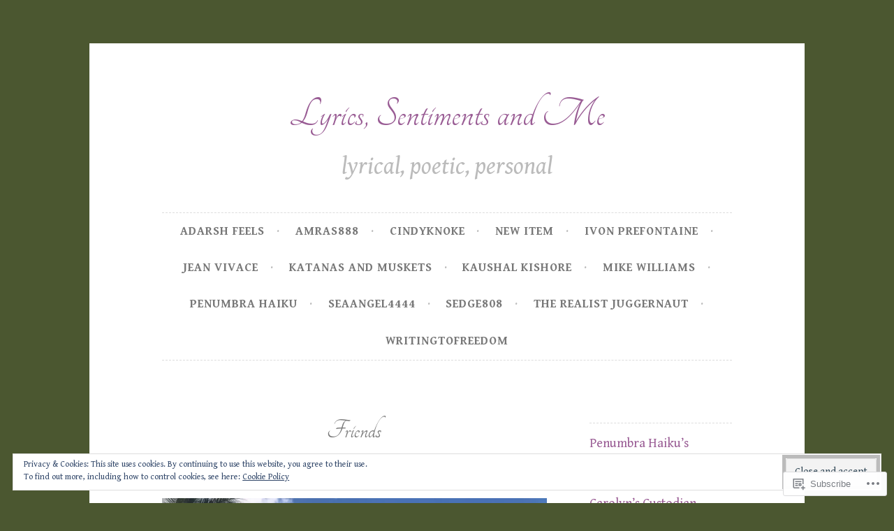

--- FILE ---
content_type: text/html; charset=UTF-8
request_url: https://ainabalagtas.com/friends/?like_comment=2495&_wpnonce=8048a66543&replytocom=2528
body_size: 39810
content:
<!DOCTYPE html>
<html lang="en">
<head>
<meta charset="UTF-8">
<meta name="viewport" content="width=device-width, initial-scale=1">
<link rel="profile" href="http://gmpg.org/xfn/11">

<title>Friends &#8211; Lyrics, Sentiments and Me</title>
<script type="text/javascript">
  WebFontConfig = {"google":{"families":["Tangerine:r:latin,latin-ext","Gentium+Book+Basic:r,i,b,bi:latin,latin-ext"]},"api_url":"https:\/\/fonts-api.wp.com\/css"};
  (function() {
    var wf = document.createElement('script');
    wf.src = '/wp-content/plugins/custom-fonts/js/webfont.js';
    wf.type = 'text/javascript';
    wf.async = 'true';
    var s = document.getElementsByTagName('script')[0];
    s.parentNode.insertBefore(wf, s);
	})();
</script><style id="jetpack-custom-fonts-css">.wf-active body, .wf-active button, .wf-active input, .wf-active select, .wf-active textarea{font-family:"Gentium Book Basic",serif;font-size:20.8px}.wf-active pre{font-family:"Gentium Book Basic",serif;font-size:19.5px}.wf-active code, .wf-active kbd, .wf-active tt, .wf-active var{font-family:"Gentium Book Basic",serif;font-size:19.5px}.wf-active big{font-size:162.5%}.wf-active blockquote, .wf-active q{font-family:"Gentium Book Basic",serif;font-size:1.625em}.wf-active #infinite-handle span button, .wf-active button, .wf-active input[type="button"], .wf-active input[type="reset"], .wf-active input[type="submit"]{font-size:1.17em}.wf-active #infinite-handle span button:hover, .wf-active #infinite-handle span:hover button{font-size:16.9px}.wf-active .main-navigation{font-size:16.9px}.wf-active .menu-toggle{font-size:1.3em}.wf-active .comment-navigation, .wf-active .post-navigation, .wf-active .posts-navigation{font-family:"Gentium Book Basic",serif}.wf-active .comment-navigation .nav-previous, .wf-active .post-navigation .nav-previous, .wf-active .posts-navigation .nav-previous{font-size:1.625em}.wf-active .comment-navigation .nav-next, .wf-active .post-navigation .nav-next, .wf-active .posts-navigation .nav-next{font-size:1.625em}.wf-active .comment-navigation .meta-nav, .wf-active .post-navigation .meta-nav, .wf-active .posts-navigation .meta-nav{font-family:"Gentium Book Basic",serif;font-size:16.9px}.wf-active .widget{font-size:18.2px}.wf-active .widget_rss cite{font-family:"Gentium Book Basic",serif}.wf-active .site-description{font-family:"Gentium Book Basic",serif;font-size:1.625em}.wf-active .entry-footer, .wf-active .entry-meta{font-size:18.2px}.wf-active .cat-links{font-size:16.9px}.wf-active .tags-links a, .wf-active .tags-links a:visited, .wf-active .widget_tag_cloud a, .wf-active .widget_tag_cloud a:visited{font-size:16.9px}.wf-active .widget_tag_cloud a{font-size:1.17em}.wf-active a.more-link{font-family:"Gentium Book Basic",serif}.wf-active .site-footer{font-size:1.04em}.wf-active .comment-meta .comment-metadata{font-size:16.9px}.wf-active .comment-meta .comment-author .fn{font-family:"Gentium Book Basic",serif;font-size:1.625em}.wf-active .comment-form-author label, .wf-active .comment-form-comment label, .wf-active .comment-form-email label, .wf-active .comment-form-url label{font-size:16.9px}.wf-active .wp-caption-text{font-family:"Gentium Book Basic",serif}.wf-active .main-navigation li.menu-item-has-children > a:before, .wf-active .main-navigation li.page_item_has_children > a:before{font-size:20.8px}.wf-active h1, .wf-active h2, .wf-active h3, .wf-active h4, .wf-active h5, .wf-active h6{font-family:"Tangerine",cursive;font-style:normal;font-weight:400}.wf-active .widget-title{font-style:normal;font-weight:400}.wf-active .rating-msg{font-style:normal;font-weight:400}.wf-active .site-title{font-style:normal;font-weight:400;font-family:"Tangerine",cursive}@media only screen and (min-width: 40.063em){.wf-active .site-title{font-style:normal;font-weight:400}}.wf-active h1{font-style:normal;font-weight:400}.wf-active h2, .wf-active .site-title{font-style:normal;font-weight:400}@media only screen and (min-width: 40.063em){.wf-active .entry-title{font-style:normal;font-weight:400}}.wf-active h3{font-style:normal;font-weight:400}.wf-active .entry-title, .wf-active h4{font-style:normal;font-weight:400}.wf-active h5{font-style:normal;font-weight:400}.wf-active h6{font-style:normal;font-weight:400}.wf-active .page-title{font-style:normal;font-weight:400}</style>
<meta name='robots' content='max-image-preview:large, noindex, follow' />

<!-- Async WordPress.com Remote Login -->
<script id="wpcom_remote_login_js">
var wpcom_remote_login_extra_auth = '';
function wpcom_remote_login_remove_dom_node_id( element_id ) {
	var dom_node = document.getElementById( element_id );
	if ( dom_node ) { dom_node.parentNode.removeChild( dom_node ); }
}
function wpcom_remote_login_remove_dom_node_classes( class_name ) {
	var dom_nodes = document.querySelectorAll( '.' + class_name );
	for ( var i = 0; i < dom_nodes.length; i++ ) {
		dom_nodes[ i ].parentNode.removeChild( dom_nodes[ i ] );
	}
}
function wpcom_remote_login_final_cleanup() {
	wpcom_remote_login_remove_dom_node_classes( "wpcom_remote_login_msg" );
	wpcom_remote_login_remove_dom_node_id( "wpcom_remote_login_key" );
	wpcom_remote_login_remove_dom_node_id( "wpcom_remote_login_validate" );
	wpcom_remote_login_remove_dom_node_id( "wpcom_remote_login_js" );
	wpcom_remote_login_remove_dom_node_id( "wpcom_request_access_iframe" );
	wpcom_remote_login_remove_dom_node_id( "wpcom_request_access_styles" );
}

// Watch for messages back from the remote login
window.addEventListener( "message", function( e ) {
	if ( e.origin === "https://r-login.wordpress.com" ) {
		var data = {};
		try {
			data = JSON.parse( e.data );
		} catch( e ) {
			wpcom_remote_login_final_cleanup();
			return;
		}

		if ( data.msg === 'LOGIN' ) {
			// Clean up the login check iframe
			wpcom_remote_login_remove_dom_node_id( "wpcom_remote_login_key" );

			var id_regex = new RegExp( /^[0-9]+$/ );
			var token_regex = new RegExp( /^.*|.*|.*$/ );
			if (
				token_regex.test( data.token )
				&& id_regex.test( data.wpcomid )
			) {
				// We have everything we need to ask for a login
				var script = document.createElement( "script" );
				script.setAttribute( "id", "wpcom_remote_login_validate" );
				script.src = '/remote-login.php?wpcom_remote_login=validate'
					+ '&wpcomid=' + data.wpcomid
					+ '&token=' + encodeURIComponent( data.token )
					+ '&host=' + window.location.protocol
					+ '//' + window.location.hostname
					+ '&postid=8306'
					+ '&is_singular=';
				document.body.appendChild( script );
			}

			return;
		}

		// Safari ITP, not logged in, so redirect
		if ( data.msg === 'LOGIN-REDIRECT' ) {
			window.location = 'https://wordpress.com/log-in?redirect_to=' + window.location.href;
			return;
		}

		// Safari ITP, storage access failed, remove the request
		if ( data.msg === 'LOGIN-REMOVE' ) {
			var css_zap = 'html { -webkit-transition: margin-top 1s; transition: margin-top 1s; } /* 9001 */ html { margin-top: 0 !important; } * html body { margin-top: 0 !important; } @media screen and ( max-width: 782px ) { html { margin-top: 0 !important; } * html body { margin-top: 0 !important; } }';
			var style_zap = document.createElement( 'style' );
			style_zap.type = 'text/css';
			style_zap.appendChild( document.createTextNode( css_zap ) );
			document.body.appendChild( style_zap );

			var e = document.getElementById( 'wpcom_request_access_iframe' );
			e.parentNode.removeChild( e );

			document.cookie = 'wordpress_com_login_access=denied; path=/; max-age=31536000';

			return;
		}

		// Safari ITP
		if ( data.msg === 'REQUEST_ACCESS' ) {
			console.log( 'request access: safari' );

			// Check ITP iframe enable/disable knob
			if ( wpcom_remote_login_extra_auth !== 'safari_itp_iframe' ) {
				return;
			}

			// If we are in a "private window" there is no ITP.
			var private_window = false;
			try {
				var opendb = window.openDatabase( null, null, null, null );
			} catch( e ) {
				private_window = true;
			}

			if ( private_window ) {
				console.log( 'private window' );
				return;
			}

			var iframe = document.createElement( 'iframe' );
			iframe.id = 'wpcom_request_access_iframe';
			iframe.setAttribute( 'scrolling', 'no' );
			iframe.setAttribute( 'sandbox', 'allow-storage-access-by-user-activation allow-scripts allow-same-origin allow-top-navigation-by-user-activation' );
			iframe.src = 'https://r-login.wordpress.com/remote-login.php?wpcom_remote_login=request_access&origin=' + encodeURIComponent( data.origin ) + '&wpcomid=' + encodeURIComponent( data.wpcomid );

			var css = 'html { -webkit-transition: margin-top 1s; transition: margin-top 1s; } /* 9001 */ html { margin-top: 46px !important; } * html body { margin-top: 46px !important; } @media screen and ( max-width: 660px ) { html { margin-top: 71px !important; } * html body { margin-top: 71px !important; } #wpcom_request_access_iframe { display: block; height: 71px !important; } } #wpcom_request_access_iframe { border: 0px; height: 46px; position: fixed; top: 0; left: 0; width: 100%; min-width: 100%; z-index: 99999; background: #23282d; } ';

			var style = document.createElement( 'style' );
			style.type = 'text/css';
			style.id = 'wpcom_request_access_styles';
			style.appendChild( document.createTextNode( css ) );
			document.body.appendChild( style );

			document.body.appendChild( iframe );
		}

		if ( data.msg === 'DONE' ) {
			wpcom_remote_login_final_cleanup();
		}
	}
}, false );

// Inject the remote login iframe after the page has had a chance to load
// more critical resources
window.addEventListener( "DOMContentLoaded", function( e ) {
	var iframe = document.createElement( "iframe" );
	iframe.style.display = "none";
	iframe.setAttribute( "scrolling", "no" );
	iframe.setAttribute( "id", "wpcom_remote_login_key" );
	iframe.src = "https://r-login.wordpress.com/remote-login.php"
		+ "?wpcom_remote_login=key"
		+ "&origin=aHR0cHM6Ly9haW5hYmFsYWd0YXMuY29t"
		+ "&wpcomid=40672965"
		+ "&time=" + Math.floor( Date.now() / 1000 );
	document.body.appendChild( iframe );
}, false );
</script>
<link rel='dns-prefetch' href='//s0.wp.com' />
<link rel='dns-prefetch' href='//widgets.wp.com' />
<link rel='dns-prefetch' href='//wordpress.com' />
<link rel='dns-prefetch' href='//fonts-api.wp.com' />
<link rel='dns-prefetch' href='//af.pubmine.com' />
<link rel="alternate" type="application/rss+xml" title="Lyrics, Sentiments and Me &raquo; Feed" href="https://ainabalagtas.com/feed/" />
<link rel="alternate" type="application/rss+xml" title="Lyrics, Sentiments and Me &raquo; Comments Feed" href="https://ainabalagtas.com/comments/feed/" />
<link rel="alternate" type="application/rss+xml" title="Lyrics, Sentiments and Me &raquo; Friends Comments Feed" href="https://ainabalagtas.com/friends/feed/" />
	<script type="text/javascript">
		/* <![CDATA[ */
		function addLoadEvent(func) {
			var oldonload = window.onload;
			if (typeof window.onload != 'function') {
				window.onload = func;
			} else {
				window.onload = function () {
					oldonload();
					func();
				}
			}
		}
		/* ]]> */
	</script>
	<link crossorigin='anonymous' rel='stylesheet' id='all-css-0-1' href='/_static/??/wp-content/mu-plugins/widgets/eu-cookie-law/templates/style.css,/wp-content/mu-plugins/likes/jetpack-likes.css?m=1743883414j&cssminify=yes' type='text/css' media='all' />
<style id='wp-emoji-styles-inline-css'>

	img.wp-smiley, img.emoji {
		display: inline !important;
		border: none !important;
		box-shadow: none !important;
		height: 1em !important;
		width: 1em !important;
		margin: 0 0.07em !important;
		vertical-align: -0.1em !important;
		background: none !important;
		padding: 0 !important;
	}
/*# sourceURL=wp-emoji-styles-inline-css */
</style>
<link crossorigin='anonymous' rel='stylesheet' id='all-css-2-1' href='/wp-content/plugins/gutenberg-core/v22.4.0/build/styles/block-library/style.min.css?m=1768935615i&cssminify=yes' type='text/css' media='all' />
<style id='wp-block-library-inline-css'>
.has-text-align-justify {
	text-align:justify;
}
.has-text-align-justify{text-align:justify;}

/*# sourceURL=wp-block-library-inline-css */
</style><style id='wp-block-calendar-inline-css'>
.wp-block-calendar{text-align:center}.wp-block-calendar td,.wp-block-calendar th{border:1px solid;padding:.25em}.wp-block-calendar th{font-weight:400}.wp-block-calendar caption{background-color:inherit}.wp-block-calendar table{border-collapse:collapse;width:100%}.wp-block-calendar table.has-background th{background-color:inherit}.wp-block-calendar table.has-text-color th{color:inherit}.wp-block-calendar :where(table:not(.has-text-color)){color:#40464d}.wp-block-calendar :where(table:not(.has-text-color)) td,.wp-block-calendar :where(table:not(.has-text-color)) th{border-color:#ddd}:where(.wp-block-calendar table:not(.has-background) th){background:#ddd}
/*# sourceURL=https://s0.wp.com/wp-content/plugins/gutenberg-core/v22.4.0/build/styles/block-library/calendar/style.min.css */
</style>
<style id='wp-block-latest-comments-inline-css'>
ol.wp-block-latest-comments{box-sizing:border-box;margin-left:0}:where(.wp-block-latest-comments:not([style*=line-height] .wp-block-latest-comments__comment)){line-height:1.1}:where(.wp-block-latest-comments:not([style*=line-height] .wp-block-latest-comments__comment-excerpt p)){line-height:1.8}.has-dates :where(.wp-block-latest-comments:not([style*=line-height])),.has-excerpts :where(.wp-block-latest-comments:not([style*=line-height])){line-height:1.5}.wp-block-latest-comments .wp-block-latest-comments{padding-left:0}.wp-block-latest-comments__comment{list-style:none;margin-bottom:1em}.has-avatars .wp-block-latest-comments__comment{list-style:none;min-height:2.25em}.has-avatars .wp-block-latest-comments__comment .wp-block-latest-comments__comment-excerpt,.has-avatars .wp-block-latest-comments__comment .wp-block-latest-comments__comment-meta{margin-left:3.25em}.wp-block-latest-comments__comment-excerpt p{font-size:.875em;margin:.36em 0 1.4em}.wp-block-latest-comments__comment-date{display:block;font-size:.75em}.wp-block-latest-comments .avatar,.wp-block-latest-comments__comment-avatar{border-radius:1.5em;display:block;float:left;height:2.5em;margin-right:.75em;width:2.5em}.wp-block-latest-comments[class*=-font-size] a,.wp-block-latest-comments[style*=font-size] a{font-size:inherit}
/*# sourceURL=https://s0.wp.com/wp-content/plugins/gutenberg-core/v22.4.0/build/styles/block-library/latest-comments/style.min.css */
</style>
<style id='wp-block-latest-posts-inline-css'>
.wp-block-latest-posts{box-sizing:border-box}.wp-block-latest-posts.alignleft{margin-right:2em}.wp-block-latest-posts.alignright{margin-left:2em}.wp-block-latest-posts.wp-block-latest-posts__list{list-style:none}.wp-block-latest-posts.wp-block-latest-posts__list li{clear:both;overflow-wrap:break-word}.wp-block-latest-posts.is-grid{display:flex;flex-wrap:wrap}.wp-block-latest-posts.is-grid li{margin:0 1.25em 1.25em 0;width:100%}@media (min-width:600px){.wp-block-latest-posts.columns-2 li{width:calc(50% - .625em)}.wp-block-latest-posts.columns-2 li:nth-child(2n){margin-right:0}.wp-block-latest-posts.columns-3 li{width:calc(33.33333% - .83333em)}.wp-block-latest-posts.columns-3 li:nth-child(3n){margin-right:0}.wp-block-latest-posts.columns-4 li{width:calc(25% - .9375em)}.wp-block-latest-posts.columns-4 li:nth-child(4n){margin-right:0}.wp-block-latest-posts.columns-5 li{width:calc(20% - 1em)}.wp-block-latest-posts.columns-5 li:nth-child(5n){margin-right:0}.wp-block-latest-posts.columns-6 li{width:calc(16.66667% - 1.04167em)}.wp-block-latest-posts.columns-6 li:nth-child(6n){margin-right:0}}:root :where(.wp-block-latest-posts.is-grid){padding:0}:root :where(.wp-block-latest-posts.wp-block-latest-posts__list){padding-left:0}.wp-block-latest-posts__post-author,.wp-block-latest-posts__post-date{display:block;font-size:.8125em}.wp-block-latest-posts__post-excerpt,.wp-block-latest-posts__post-full-content{margin-bottom:1em;margin-top:.5em}.wp-block-latest-posts__featured-image a{display:inline-block}.wp-block-latest-posts__featured-image img{height:auto;max-width:100%;width:auto}.wp-block-latest-posts__featured-image.alignleft{float:left;margin-right:1em}.wp-block-latest-posts__featured-image.alignright{float:right;margin-left:1em}.wp-block-latest-posts__featured-image.aligncenter{margin-bottom:1em;text-align:center}
/*# sourceURL=https://s0.wp.com/wp-content/plugins/gutenberg-core/v22.4.0/build/styles/block-library/latest-posts/style.min.css */
</style>
<style id='wp-block-page-list-inline-css'>
.wp-block-navigation .wp-block-page-list{align-items:var(--navigation-layout-align,initial);background-color:inherit;display:flex;flex-direction:var(--navigation-layout-direction,initial);flex-wrap:var(--navigation-layout-wrap,wrap);justify-content:var(--navigation-layout-justify,initial)}.wp-block-navigation .wp-block-navigation-item{background-color:inherit}.wp-block-page-list{box-sizing:border-box}
/*# sourceURL=https://s0.wp.com/wp-content/plugins/gutenberg-core/v22.4.0/build/styles/block-library/page-list/style.min.css */
</style>
<style id='wp-block-search-inline-css'>
.wp-block-search__button{margin-left:10px;word-break:normal}.wp-block-search__button.has-icon{line-height:0}.wp-block-search__button svg{fill:currentColor;height:1.25em;min-height:24px;min-width:24px;vertical-align:text-bottom;width:1.25em}:where(.wp-block-search__button){border:1px solid #ccc;padding:6px 10px}.wp-block-search__inside-wrapper{display:flex;flex:auto;flex-wrap:nowrap;max-width:100%}.wp-block-search__label{width:100%}.wp-block-search.wp-block-search__button-only .wp-block-search__button{box-sizing:border-box;display:flex;flex-shrink:0;justify-content:center;margin-left:0;max-width:100%}.wp-block-search.wp-block-search__button-only .wp-block-search__inside-wrapper{min-width:0!important;transition-property:width}.wp-block-search.wp-block-search__button-only .wp-block-search__input{flex-basis:100%;transition-duration:.3s}.wp-block-search.wp-block-search__button-only.wp-block-search__searchfield-hidden,.wp-block-search.wp-block-search__button-only.wp-block-search__searchfield-hidden .wp-block-search__inside-wrapper{overflow:hidden}.wp-block-search.wp-block-search__button-only.wp-block-search__searchfield-hidden .wp-block-search__input{border-left-width:0!important;border-right-width:0!important;flex-basis:0;flex-grow:0;margin:0;min-width:0!important;padding-left:0!important;padding-right:0!important;width:0!important}:where(.wp-block-search__input){appearance:none;border:1px solid #949494;flex-grow:1;font-family:inherit;font-size:inherit;font-style:inherit;font-weight:inherit;letter-spacing:inherit;line-height:inherit;margin-left:0;margin-right:0;min-width:3rem;padding:8px;text-decoration:unset!important;text-transform:inherit}:where(.wp-block-search__button-inside .wp-block-search__inside-wrapper){background-color:#fff;border:1px solid #949494;box-sizing:border-box;padding:4px}:where(.wp-block-search__button-inside .wp-block-search__inside-wrapper) .wp-block-search__input{border:none;border-radius:0;padding:0 4px}:where(.wp-block-search__button-inside .wp-block-search__inside-wrapper) .wp-block-search__input:focus{outline:none}:where(.wp-block-search__button-inside .wp-block-search__inside-wrapper) :where(.wp-block-search__button){padding:4px 8px}.wp-block-search.aligncenter .wp-block-search__inside-wrapper{margin:auto}.wp-block[data-align=right] .wp-block-search.wp-block-search__button-only .wp-block-search__inside-wrapper{float:right}
/*# sourceURL=https://s0.wp.com/wp-content/plugins/gutenberg-core/v22.4.0/build/styles/block-library/search/style.min.css */
</style>
<style id='global-styles-inline-css'>
:root{--wp--preset--aspect-ratio--square: 1;--wp--preset--aspect-ratio--4-3: 4/3;--wp--preset--aspect-ratio--3-4: 3/4;--wp--preset--aspect-ratio--3-2: 3/2;--wp--preset--aspect-ratio--2-3: 2/3;--wp--preset--aspect-ratio--16-9: 16/9;--wp--preset--aspect-ratio--9-16: 9/16;--wp--preset--color--black: #000000;--wp--preset--color--cyan-bluish-gray: #abb8c3;--wp--preset--color--white: #ffffff;--wp--preset--color--pale-pink: #f78da7;--wp--preset--color--vivid-red: #cf2e2e;--wp--preset--color--luminous-vivid-orange: #ff6900;--wp--preset--color--luminous-vivid-amber: #fcb900;--wp--preset--color--light-green-cyan: #7bdcb5;--wp--preset--color--vivid-green-cyan: #00d084;--wp--preset--color--pale-cyan-blue: #8ed1fc;--wp--preset--color--vivid-cyan-blue: #0693e3;--wp--preset--color--vivid-purple: #9b51e0;--wp--preset--gradient--vivid-cyan-blue-to-vivid-purple: linear-gradient(135deg,rgb(6,147,227) 0%,rgb(155,81,224) 100%);--wp--preset--gradient--light-green-cyan-to-vivid-green-cyan: linear-gradient(135deg,rgb(122,220,180) 0%,rgb(0,208,130) 100%);--wp--preset--gradient--luminous-vivid-amber-to-luminous-vivid-orange: linear-gradient(135deg,rgb(252,185,0) 0%,rgb(255,105,0) 100%);--wp--preset--gradient--luminous-vivid-orange-to-vivid-red: linear-gradient(135deg,rgb(255,105,0) 0%,rgb(207,46,46) 100%);--wp--preset--gradient--very-light-gray-to-cyan-bluish-gray: linear-gradient(135deg,rgb(238,238,238) 0%,rgb(169,184,195) 100%);--wp--preset--gradient--cool-to-warm-spectrum: linear-gradient(135deg,rgb(74,234,220) 0%,rgb(151,120,209) 20%,rgb(207,42,186) 40%,rgb(238,44,130) 60%,rgb(251,105,98) 80%,rgb(254,248,76) 100%);--wp--preset--gradient--blush-light-purple: linear-gradient(135deg,rgb(255,206,236) 0%,rgb(152,150,240) 100%);--wp--preset--gradient--blush-bordeaux: linear-gradient(135deg,rgb(254,205,165) 0%,rgb(254,45,45) 50%,rgb(107,0,62) 100%);--wp--preset--gradient--luminous-dusk: linear-gradient(135deg,rgb(255,203,112) 0%,rgb(199,81,192) 50%,rgb(65,88,208) 100%);--wp--preset--gradient--pale-ocean: linear-gradient(135deg,rgb(255,245,203) 0%,rgb(182,227,212) 50%,rgb(51,167,181) 100%);--wp--preset--gradient--electric-grass: linear-gradient(135deg,rgb(202,248,128) 0%,rgb(113,206,126) 100%);--wp--preset--gradient--midnight: linear-gradient(135deg,rgb(2,3,129) 0%,rgb(40,116,252) 100%);--wp--preset--font-size--small: 13px;--wp--preset--font-size--medium: 20px;--wp--preset--font-size--large: 36px;--wp--preset--font-size--x-large: 42px;--wp--preset--font-family--albert-sans: 'Albert Sans', sans-serif;--wp--preset--font-family--alegreya: Alegreya, serif;--wp--preset--font-family--arvo: Arvo, serif;--wp--preset--font-family--bodoni-moda: 'Bodoni Moda', serif;--wp--preset--font-family--bricolage-grotesque: 'Bricolage Grotesque', sans-serif;--wp--preset--font-family--cabin: Cabin, sans-serif;--wp--preset--font-family--chivo: Chivo, sans-serif;--wp--preset--font-family--commissioner: Commissioner, sans-serif;--wp--preset--font-family--cormorant: Cormorant, serif;--wp--preset--font-family--courier-prime: 'Courier Prime', monospace;--wp--preset--font-family--crimson-pro: 'Crimson Pro', serif;--wp--preset--font-family--dm-mono: 'DM Mono', monospace;--wp--preset--font-family--dm-sans: 'DM Sans', sans-serif;--wp--preset--font-family--dm-serif-display: 'DM Serif Display', serif;--wp--preset--font-family--domine: Domine, serif;--wp--preset--font-family--eb-garamond: 'EB Garamond', serif;--wp--preset--font-family--epilogue: Epilogue, sans-serif;--wp--preset--font-family--fahkwang: Fahkwang, sans-serif;--wp--preset--font-family--figtree: Figtree, sans-serif;--wp--preset--font-family--fira-sans: 'Fira Sans', sans-serif;--wp--preset--font-family--fjalla-one: 'Fjalla One', sans-serif;--wp--preset--font-family--fraunces: Fraunces, serif;--wp--preset--font-family--gabarito: Gabarito, system-ui;--wp--preset--font-family--ibm-plex-mono: 'IBM Plex Mono', monospace;--wp--preset--font-family--ibm-plex-sans: 'IBM Plex Sans', sans-serif;--wp--preset--font-family--ibarra-real-nova: 'Ibarra Real Nova', serif;--wp--preset--font-family--instrument-serif: 'Instrument Serif', serif;--wp--preset--font-family--inter: Inter, sans-serif;--wp--preset--font-family--josefin-sans: 'Josefin Sans', sans-serif;--wp--preset--font-family--jost: Jost, sans-serif;--wp--preset--font-family--libre-baskerville: 'Libre Baskerville', serif;--wp--preset--font-family--libre-franklin: 'Libre Franklin', sans-serif;--wp--preset--font-family--literata: Literata, serif;--wp--preset--font-family--lora: Lora, serif;--wp--preset--font-family--merriweather: Merriweather, serif;--wp--preset--font-family--montserrat: Montserrat, sans-serif;--wp--preset--font-family--newsreader: Newsreader, serif;--wp--preset--font-family--noto-sans-mono: 'Noto Sans Mono', sans-serif;--wp--preset--font-family--nunito: Nunito, sans-serif;--wp--preset--font-family--open-sans: 'Open Sans', sans-serif;--wp--preset--font-family--overpass: Overpass, sans-serif;--wp--preset--font-family--pt-serif: 'PT Serif', serif;--wp--preset--font-family--petrona: Petrona, serif;--wp--preset--font-family--piazzolla: Piazzolla, serif;--wp--preset--font-family--playfair-display: 'Playfair Display', serif;--wp--preset--font-family--plus-jakarta-sans: 'Plus Jakarta Sans', sans-serif;--wp--preset--font-family--poppins: Poppins, sans-serif;--wp--preset--font-family--raleway: Raleway, sans-serif;--wp--preset--font-family--roboto: Roboto, sans-serif;--wp--preset--font-family--roboto-slab: 'Roboto Slab', serif;--wp--preset--font-family--rubik: Rubik, sans-serif;--wp--preset--font-family--rufina: Rufina, serif;--wp--preset--font-family--sora: Sora, sans-serif;--wp--preset--font-family--source-sans-3: 'Source Sans 3', sans-serif;--wp--preset--font-family--source-serif-4: 'Source Serif 4', serif;--wp--preset--font-family--space-mono: 'Space Mono', monospace;--wp--preset--font-family--syne: Syne, sans-serif;--wp--preset--font-family--texturina: Texturina, serif;--wp--preset--font-family--urbanist: Urbanist, sans-serif;--wp--preset--font-family--work-sans: 'Work Sans', sans-serif;--wp--preset--spacing--20: 0.44rem;--wp--preset--spacing--30: 0.67rem;--wp--preset--spacing--40: 1rem;--wp--preset--spacing--50: 1.5rem;--wp--preset--spacing--60: 2.25rem;--wp--preset--spacing--70: 3.38rem;--wp--preset--spacing--80: 5.06rem;--wp--preset--shadow--natural: 6px 6px 9px rgba(0, 0, 0, 0.2);--wp--preset--shadow--deep: 12px 12px 50px rgba(0, 0, 0, 0.4);--wp--preset--shadow--sharp: 6px 6px 0px rgba(0, 0, 0, 0.2);--wp--preset--shadow--outlined: 6px 6px 0px -3px rgb(255, 255, 255), 6px 6px rgb(0, 0, 0);--wp--preset--shadow--crisp: 6px 6px 0px rgb(0, 0, 0);}:where(body) { margin: 0; }:where(.is-layout-flex){gap: 0.5em;}:where(.is-layout-grid){gap: 0.5em;}body .is-layout-flex{display: flex;}.is-layout-flex{flex-wrap: wrap;align-items: center;}.is-layout-flex > :is(*, div){margin: 0;}body .is-layout-grid{display: grid;}.is-layout-grid > :is(*, div){margin: 0;}body{padding-top: 0px;padding-right: 0px;padding-bottom: 0px;padding-left: 0px;}:root :where(.wp-element-button, .wp-block-button__link){background-color: #32373c;border-width: 0;color: #fff;font-family: inherit;font-size: inherit;font-style: inherit;font-weight: inherit;letter-spacing: inherit;line-height: inherit;padding-top: calc(0.667em + 2px);padding-right: calc(1.333em + 2px);padding-bottom: calc(0.667em + 2px);padding-left: calc(1.333em + 2px);text-decoration: none;text-transform: inherit;}.has-black-color{color: var(--wp--preset--color--black) !important;}.has-cyan-bluish-gray-color{color: var(--wp--preset--color--cyan-bluish-gray) !important;}.has-white-color{color: var(--wp--preset--color--white) !important;}.has-pale-pink-color{color: var(--wp--preset--color--pale-pink) !important;}.has-vivid-red-color{color: var(--wp--preset--color--vivid-red) !important;}.has-luminous-vivid-orange-color{color: var(--wp--preset--color--luminous-vivid-orange) !important;}.has-luminous-vivid-amber-color{color: var(--wp--preset--color--luminous-vivid-amber) !important;}.has-light-green-cyan-color{color: var(--wp--preset--color--light-green-cyan) !important;}.has-vivid-green-cyan-color{color: var(--wp--preset--color--vivid-green-cyan) !important;}.has-pale-cyan-blue-color{color: var(--wp--preset--color--pale-cyan-blue) !important;}.has-vivid-cyan-blue-color{color: var(--wp--preset--color--vivid-cyan-blue) !important;}.has-vivid-purple-color{color: var(--wp--preset--color--vivid-purple) !important;}.has-black-background-color{background-color: var(--wp--preset--color--black) !important;}.has-cyan-bluish-gray-background-color{background-color: var(--wp--preset--color--cyan-bluish-gray) !important;}.has-white-background-color{background-color: var(--wp--preset--color--white) !important;}.has-pale-pink-background-color{background-color: var(--wp--preset--color--pale-pink) !important;}.has-vivid-red-background-color{background-color: var(--wp--preset--color--vivid-red) !important;}.has-luminous-vivid-orange-background-color{background-color: var(--wp--preset--color--luminous-vivid-orange) !important;}.has-luminous-vivid-amber-background-color{background-color: var(--wp--preset--color--luminous-vivid-amber) !important;}.has-light-green-cyan-background-color{background-color: var(--wp--preset--color--light-green-cyan) !important;}.has-vivid-green-cyan-background-color{background-color: var(--wp--preset--color--vivid-green-cyan) !important;}.has-pale-cyan-blue-background-color{background-color: var(--wp--preset--color--pale-cyan-blue) !important;}.has-vivid-cyan-blue-background-color{background-color: var(--wp--preset--color--vivid-cyan-blue) !important;}.has-vivid-purple-background-color{background-color: var(--wp--preset--color--vivid-purple) !important;}.has-black-border-color{border-color: var(--wp--preset--color--black) !important;}.has-cyan-bluish-gray-border-color{border-color: var(--wp--preset--color--cyan-bluish-gray) !important;}.has-white-border-color{border-color: var(--wp--preset--color--white) !important;}.has-pale-pink-border-color{border-color: var(--wp--preset--color--pale-pink) !important;}.has-vivid-red-border-color{border-color: var(--wp--preset--color--vivid-red) !important;}.has-luminous-vivid-orange-border-color{border-color: var(--wp--preset--color--luminous-vivid-orange) !important;}.has-luminous-vivid-amber-border-color{border-color: var(--wp--preset--color--luminous-vivid-amber) !important;}.has-light-green-cyan-border-color{border-color: var(--wp--preset--color--light-green-cyan) !important;}.has-vivid-green-cyan-border-color{border-color: var(--wp--preset--color--vivid-green-cyan) !important;}.has-pale-cyan-blue-border-color{border-color: var(--wp--preset--color--pale-cyan-blue) !important;}.has-vivid-cyan-blue-border-color{border-color: var(--wp--preset--color--vivid-cyan-blue) !important;}.has-vivid-purple-border-color{border-color: var(--wp--preset--color--vivid-purple) !important;}.has-vivid-cyan-blue-to-vivid-purple-gradient-background{background: var(--wp--preset--gradient--vivid-cyan-blue-to-vivid-purple) !important;}.has-light-green-cyan-to-vivid-green-cyan-gradient-background{background: var(--wp--preset--gradient--light-green-cyan-to-vivid-green-cyan) !important;}.has-luminous-vivid-amber-to-luminous-vivid-orange-gradient-background{background: var(--wp--preset--gradient--luminous-vivid-amber-to-luminous-vivid-orange) !important;}.has-luminous-vivid-orange-to-vivid-red-gradient-background{background: var(--wp--preset--gradient--luminous-vivid-orange-to-vivid-red) !important;}.has-very-light-gray-to-cyan-bluish-gray-gradient-background{background: var(--wp--preset--gradient--very-light-gray-to-cyan-bluish-gray) !important;}.has-cool-to-warm-spectrum-gradient-background{background: var(--wp--preset--gradient--cool-to-warm-spectrum) !important;}.has-blush-light-purple-gradient-background{background: var(--wp--preset--gradient--blush-light-purple) !important;}.has-blush-bordeaux-gradient-background{background: var(--wp--preset--gradient--blush-bordeaux) !important;}.has-luminous-dusk-gradient-background{background: var(--wp--preset--gradient--luminous-dusk) !important;}.has-pale-ocean-gradient-background{background: var(--wp--preset--gradient--pale-ocean) !important;}.has-electric-grass-gradient-background{background: var(--wp--preset--gradient--electric-grass) !important;}.has-midnight-gradient-background{background: var(--wp--preset--gradient--midnight) !important;}.has-small-font-size{font-size: var(--wp--preset--font-size--small) !important;}.has-medium-font-size{font-size: var(--wp--preset--font-size--medium) !important;}.has-large-font-size{font-size: var(--wp--preset--font-size--large) !important;}.has-x-large-font-size{font-size: var(--wp--preset--font-size--x-large) !important;}.has-albert-sans-font-family{font-family: var(--wp--preset--font-family--albert-sans) !important;}.has-alegreya-font-family{font-family: var(--wp--preset--font-family--alegreya) !important;}.has-arvo-font-family{font-family: var(--wp--preset--font-family--arvo) !important;}.has-bodoni-moda-font-family{font-family: var(--wp--preset--font-family--bodoni-moda) !important;}.has-bricolage-grotesque-font-family{font-family: var(--wp--preset--font-family--bricolage-grotesque) !important;}.has-cabin-font-family{font-family: var(--wp--preset--font-family--cabin) !important;}.has-chivo-font-family{font-family: var(--wp--preset--font-family--chivo) !important;}.has-commissioner-font-family{font-family: var(--wp--preset--font-family--commissioner) !important;}.has-cormorant-font-family{font-family: var(--wp--preset--font-family--cormorant) !important;}.has-courier-prime-font-family{font-family: var(--wp--preset--font-family--courier-prime) !important;}.has-crimson-pro-font-family{font-family: var(--wp--preset--font-family--crimson-pro) !important;}.has-dm-mono-font-family{font-family: var(--wp--preset--font-family--dm-mono) !important;}.has-dm-sans-font-family{font-family: var(--wp--preset--font-family--dm-sans) !important;}.has-dm-serif-display-font-family{font-family: var(--wp--preset--font-family--dm-serif-display) !important;}.has-domine-font-family{font-family: var(--wp--preset--font-family--domine) !important;}.has-eb-garamond-font-family{font-family: var(--wp--preset--font-family--eb-garamond) !important;}.has-epilogue-font-family{font-family: var(--wp--preset--font-family--epilogue) !important;}.has-fahkwang-font-family{font-family: var(--wp--preset--font-family--fahkwang) !important;}.has-figtree-font-family{font-family: var(--wp--preset--font-family--figtree) !important;}.has-fira-sans-font-family{font-family: var(--wp--preset--font-family--fira-sans) !important;}.has-fjalla-one-font-family{font-family: var(--wp--preset--font-family--fjalla-one) !important;}.has-fraunces-font-family{font-family: var(--wp--preset--font-family--fraunces) !important;}.has-gabarito-font-family{font-family: var(--wp--preset--font-family--gabarito) !important;}.has-ibm-plex-mono-font-family{font-family: var(--wp--preset--font-family--ibm-plex-mono) !important;}.has-ibm-plex-sans-font-family{font-family: var(--wp--preset--font-family--ibm-plex-sans) !important;}.has-ibarra-real-nova-font-family{font-family: var(--wp--preset--font-family--ibarra-real-nova) !important;}.has-instrument-serif-font-family{font-family: var(--wp--preset--font-family--instrument-serif) !important;}.has-inter-font-family{font-family: var(--wp--preset--font-family--inter) !important;}.has-josefin-sans-font-family{font-family: var(--wp--preset--font-family--josefin-sans) !important;}.has-jost-font-family{font-family: var(--wp--preset--font-family--jost) !important;}.has-libre-baskerville-font-family{font-family: var(--wp--preset--font-family--libre-baskerville) !important;}.has-libre-franklin-font-family{font-family: var(--wp--preset--font-family--libre-franklin) !important;}.has-literata-font-family{font-family: var(--wp--preset--font-family--literata) !important;}.has-lora-font-family{font-family: var(--wp--preset--font-family--lora) !important;}.has-merriweather-font-family{font-family: var(--wp--preset--font-family--merriweather) !important;}.has-montserrat-font-family{font-family: var(--wp--preset--font-family--montserrat) !important;}.has-newsreader-font-family{font-family: var(--wp--preset--font-family--newsreader) !important;}.has-noto-sans-mono-font-family{font-family: var(--wp--preset--font-family--noto-sans-mono) !important;}.has-nunito-font-family{font-family: var(--wp--preset--font-family--nunito) !important;}.has-open-sans-font-family{font-family: var(--wp--preset--font-family--open-sans) !important;}.has-overpass-font-family{font-family: var(--wp--preset--font-family--overpass) !important;}.has-pt-serif-font-family{font-family: var(--wp--preset--font-family--pt-serif) !important;}.has-petrona-font-family{font-family: var(--wp--preset--font-family--petrona) !important;}.has-piazzolla-font-family{font-family: var(--wp--preset--font-family--piazzolla) !important;}.has-playfair-display-font-family{font-family: var(--wp--preset--font-family--playfair-display) !important;}.has-plus-jakarta-sans-font-family{font-family: var(--wp--preset--font-family--plus-jakarta-sans) !important;}.has-poppins-font-family{font-family: var(--wp--preset--font-family--poppins) !important;}.has-raleway-font-family{font-family: var(--wp--preset--font-family--raleway) !important;}.has-roboto-font-family{font-family: var(--wp--preset--font-family--roboto) !important;}.has-roboto-slab-font-family{font-family: var(--wp--preset--font-family--roboto-slab) !important;}.has-rubik-font-family{font-family: var(--wp--preset--font-family--rubik) !important;}.has-rufina-font-family{font-family: var(--wp--preset--font-family--rufina) !important;}.has-sora-font-family{font-family: var(--wp--preset--font-family--sora) !important;}.has-source-sans-3-font-family{font-family: var(--wp--preset--font-family--source-sans-3) !important;}.has-source-serif-4-font-family{font-family: var(--wp--preset--font-family--source-serif-4) !important;}.has-space-mono-font-family{font-family: var(--wp--preset--font-family--space-mono) !important;}.has-syne-font-family{font-family: var(--wp--preset--font-family--syne) !important;}.has-texturina-font-family{font-family: var(--wp--preset--font-family--texturina) !important;}.has-urbanist-font-family{font-family: var(--wp--preset--font-family--urbanist) !important;}.has-work-sans-font-family{font-family: var(--wp--preset--font-family--work-sans) !important;}
/*# sourceURL=global-styles-inline-css */
</style>

<style id='classic-theme-styles-inline-css'>
.wp-block-button__link{background-color:#32373c;border-radius:9999px;box-shadow:none;color:#fff;font-size:1.125em;padding:calc(.667em + 2px) calc(1.333em + 2px);text-decoration:none}.wp-block-file__button{background:#32373c;color:#fff}.wp-block-accordion-heading{margin:0}.wp-block-accordion-heading__toggle{background-color:inherit!important;color:inherit!important}.wp-block-accordion-heading__toggle:not(:focus-visible){outline:none}.wp-block-accordion-heading__toggle:focus,.wp-block-accordion-heading__toggle:hover{background-color:inherit!important;border:none;box-shadow:none;color:inherit;padding:var(--wp--preset--spacing--20,1em) 0;text-decoration:none}.wp-block-accordion-heading__toggle:focus-visible{outline:auto;outline-offset:0}
/*# sourceURL=/wp-content/plugins/gutenberg-core/v22.4.0/build/styles/block-library/classic.min.css */
</style>
<link crossorigin='anonymous' rel='stylesheet' id='all-css-4-1' href='/_static/??-eJx9jlmOAjEMRC+E2zTDsHwgjoKStAWBOIlip9HcftJCLAKJH0uuqlc2XjO4FJWiYg716KOgSzYkdxFcdP2m60E850BQaOyWOHjRRwJE/wJ1TmSGL0Vc4dlVqOmcjU4JpsEbCsQt9g275saAtbmQCLTJvjLoqYHyjTuTZuMu0KRbxc1ATinezcNIcUgFTdXERtW7DwylOLTVhwFHKradbuL0s7zv0zN73vXr1eZnvvzdLs7/kHh+KQ==&cssminify=yes' type='text/css' media='all' />
<link rel='stylesheet' id='verbum-gutenberg-css-css' href='https://widgets.wp.com/verbum-block-editor/block-editor.css?ver=1738686361' media='all' />
<link crossorigin='anonymous' rel='stylesheet' id='all-css-6-1' href='/_static/??-eJxdjF0KgCAQhC+ULVoYPUR3KaQsdxVciW7fRhDR28w3P3AkNUdiRwxYVApl8ZRhjoiCVPC7E5d/pBZSgQeK7GWdX/EEn09eHcpDKhNMhTmSMpD5DO5ujjjortW2bxpjtwtZ2jKi&cssminify=yes' type='text/css' media='all' />
<link rel='stylesheet' id='button-2-fonts-css' href='https://fonts-api.wp.com/css?family=Lato%3A400%2C300%2C300italic%2C400italic%2C700%2C700italic%7CLora%3A400italic%2C700italic&#038;subset=latin%2Clatin-ext' media='all' />
<link crossorigin='anonymous' rel='stylesheet' id='all-css-8-1' href='/_static/??-eJyFjkEOwjAMBD+EMSBaekG8pYlMCCR2VDuq+nvSWxES3HakndXiXMALG7GhPSiTYqkOXTUThhO6JP6le6+6wz/VyB7VlkQwFy/5y8kVSqohsuJEbTe0GLC1NvhLCiTQ3owWhT8A7mmM06re8vXYXYZDP3Tn/vkGemFQ4g==&cssminify=yes' type='text/css' media='all' />
<link crossorigin='anonymous' rel='stylesheet' id='print-css-9-1' href='/wp-content/mu-plugins/global-print/global-print.css?m=1465851035i&cssminify=yes' type='text/css' media='print' />
<style id='jetpack-global-styles-frontend-style-inline-css'>
:root { --font-headings: unset; --font-base: unset; --font-headings-default: -apple-system,BlinkMacSystemFont,"Segoe UI",Roboto,Oxygen-Sans,Ubuntu,Cantarell,"Helvetica Neue",sans-serif; --font-base-default: -apple-system,BlinkMacSystemFont,"Segoe UI",Roboto,Oxygen-Sans,Ubuntu,Cantarell,"Helvetica Neue",sans-serif;}
/*# sourceURL=jetpack-global-styles-frontend-style-inline-css */
</style>
<link crossorigin='anonymous' rel='stylesheet' id='all-css-12-1' href='/_static/??-eJyNjcEKwjAQRH/IuFRT6kX8FNkmS5K6yQY3Qfx7bfEiXrwM82B4A49qnJRGpUHupnIPqSgs1Cq624chi6zhO5OCRryTR++fW00l7J3qDv43XVNxoOISsmEJol/wY2uR8vs3WggsM/I6uOTzMI3Hw8lOg11eUT1JKA==&cssminify=yes' type='text/css' media='all' />
<script type="text/javascript" id="wpcom-actionbar-placeholder-js-extra">
/* <![CDATA[ */
var actionbardata = {"siteID":"40672965","postID":"8306","siteURL":"https://ainabalagtas.com","xhrURL":"https://ainabalagtas.com/wp-admin/admin-ajax.php","nonce":"da64b6e1d0","isLoggedIn":"","statusMessage":"","subsEmailDefault":"instantly","proxyScriptUrl":"https://s0.wp.com/wp-content/js/wpcom-proxy-request.js?m=1513050504i&amp;ver=20211021","shortlink":"https://wp.me/P2KETz-29Y","i18n":{"followedText":"New posts from this site will now appear in your \u003Ca href=\"https://wordpress.com/reader\"\u003EReader\u003C/a\u003E","foldBar":"Collapse this bar","unfoldBar":"Expand this bar","shortLinkCopied":"Shortlink copied to clipboard."}};
//# sourceURL=wpcom-actionbar-placeholder-js-extra
/* ]]> */
</script>
<script type="text/javascript" id="jetpack-mu-wpcom-settings-js-before">
/* <![CDATA[ */
var JETPACK_MU_WPCOM_SETTINGS = {"assetsUrl":"https://s0.wp.com/wp-content/mu-plugins/jetpack-mu-wpcom-plugin/moon/jetpack_vendor/automattic/jetpack-mu-wpcom/src/build/"};
//# sourceURL=jetpack-mu-wpcom-settings-js-before
/* ]]> */
</script>
<script crossorigin='anonymous' type='text/javascript'  src='/_static/??-eJyFjcsOwiAQRX/I6dSa+lgYvwWBEAgMOAPW/n3bqIk7V2dxT87FqYDOVC1VDIIcKxTOr7kLssN186RjM1a2MTya5fmDLnn6K0HyjlW1v/L37R6zgxKb8yQ4ZTbKCOioRN4hnQo+hw1AmcCZwmvilq7709CPh/54voQFmNpFWg=='></script>
<script type="text/javascript" id="rlt-proxy-js-after">
/* <![CDATA[ */
	rltInitialize( {"token":null,"iframeOrigins":["https:\/\/widgets.wp.com"]} );
//# sourceURL=rlt-proxy-js-after
/* ]]> */
</script>
<link rel="EditURI" type="application/rsd+xml" title="RSD" href="https://lyricssentimentsandme.wordpress.com/xmlrpc.php?rsd" />
<meta name="generator" content="WordPress.com" />
<link rel="canonical" href="https://ainabalagtas.com/friends/" />
<link rel='shortlink' href='https://wp.me/P2KETz-29Y' />
<link rel="alternate" type="application/json+oembed" href="https://public-api.wordpress.com/oembed/?format=json&amp;url=https%3A%2F%2Fainabalagtas.com%2Ffriends%2F&amp;for=wpcom-auto-discovery" /><link rel="alternate" type="application/xml+oembed" href="https://public-api.wordpress.com/oembed/?format=xml&amp;url=https%3A%2F%2Fainabalagtas.com%2Ffriends%2F&amp;for=wpcom-auto-discovery" />
<!-- Jetpack Open Graph Tags -->
<meta property="og:type" content="article" />
<meta property="og:title" content="Friends" />
<meta property="og:url" content="https://ainabalagtas.com/friends/" />
<meta property="og:description" content="In disagreements, FRIENDS do not harass one another, to insist their personal stands on any matter. Rather, they understand and brace each other&#8217;s individuality, and amidst all differences. F…" />
<meta property="article:published_time" content="2014-06-17T12:06:11+00:00" />
<meta property="article:modified_time" content="2018-02-27T07:52:48+00:00" />
<meta property="og:site_name" content="Lyrics, Sentiments and Me" />
<meta property="og:image" content="https://ainabalagtas.com/wp-content/uploads/2018/02/img_0051.jpg" />
<meta property="og:image:secure_url" content="https://ainabalagtas.com/wp-content/uploads/2018/02/img_0051.jpg" />
<meta property="og:image:width" content="4032" />
<meta property="og:image:height" content="3024" />
<meta property="og:image:alt" content="" />
<meta property="og:locale" content="en_US" />
<meta property="article:publisher" content="https://www.facebook.com/WordPresscom" />
<meta name="twitter:text:title" content="Friends" />
<meta name="twitter:image" content="https://ainabalagtas.com/wp-content/uploads/2018/02/img_0051.jpg?w=640" />
<meta name="twitter:card" content="summary_large_image" />

<!-- End Jetpack Open Graph Tags -->
<link rel="shortcut icon" type="image/x-icon" href="https://secure.gravatar.com/blavatar/96b63599da0bfe70c3fa9bd6724c9f4d54e51e8c914d27ade7840758f2112dfe?s=32" sizes="16x16" />
<link rel="icon" type="image/x-icon" href="https://secure.gravatar.com/blavatar/96b63599da0bfe70c3fa9bd6724c9f4d54e51e8c914d27ade7840758f2112dfe?s=32" sizes="16x16" />
<link rel="apple-touch-icon" href="https://secure.gravatar.com/blavatar/96b63599da0bfe70c3fa9bd6724c9f4d54e51e8c914d27ade7840758f2112dfe?s=114" />
<link rel='openid.server' href='https://ainabalagtas.com/?openidserver=1' />
<link rel='openid.delegate' href='https://ainabalagtas.com/' />
<link rel="search" type="application/opensearchdescription+xml" href="https://ainabalagtas.com/osd.xml" title="Lyrics, Sentiments and Me" />
<link rel="search" type="application/opensearchdescription+xml" href="https://s1.wp.com/opensearch.xml" title="WordPress.com" />
<meta name="theme-color" content="#4b5730" />
		<style type="text/css">
			.recentcomments a {
				display: inline !important;
				padding: 0 !important;
				margin: 0 !important;
			}

			table.recentcommentsavatartop img.avatar, table.recentcommentsavatarend img.avatar {
				border: 0px;
				margin: 0;
			}

			table.recentcommentsavatartop a, table.recentcommentsavatarend a {
				border: 0px !important;
				background-color: transparent !important;
			}

			td.recentcommentsavatarend, td.recentcommentsavatartop {
				padding: 0px 0px 1px 0px;
				margin: 0px;
			}

			td.recentcommentstextend {
				border: none !important;
				padding: 0px 0px 2px 10px;
			}

			.rtl td.recentcommentstextend {
				padding: 0px 10px 2px 0px;
			}

			td.recentcommentstexttop {
				border: none;
				padding: 0px 0px 0px 10px;
			}

			.rtl td.recentcommentstexttop {
				padding: 0px 10px 0px 0px;
			}
		</style>
		<meta name="description" content="In disagreements, FRIENDS do not harass one another, to insist their personal stands on any matter. Rather, they understand and brace each other&#039;s individuality, and amidst all differences. FRIENDS-- in giving, they do not abuse one another, to gain personally out of each other&#039;s weaknesses. Rather, they value and respect each other more than any&hellip;" />
<style type="text/css" id="custom-background-css">
body.custom-background { background-color: #4b5730; }
</style>
	<script type="text/javascript">
/* <![CDATA[ */
var wa_client = {}; wa_client.cmd = []; wa_client.config = { 'blog_id': 40672965, 'blog_language': 'en', 'is_wordads': false, 'hosting_type': 0, 'afp_account_id': null, 'afp_host_id': 5038568878849053, 'theme': 'pub/button-2', '_': { 'title': 'Advertisement', 'privacy_settings': 'Privacy Settings' }, 'formats': [ 'inline', 'belowpost', 'bottom_sticky', 'sidebar_sticky_right', 'sidebar', 'gutenberg_rectangle', 'gutenberg_leaderboard', 'gutenberg_mobile_leaderboard', 'gutenberg_skyscraper' ] };
/* ]]> */
</script>
		<script type="text/javascript">

			window.doNotSellCallback = function() {

				var linkElements = [
					'a[href="https://wordpress.com/?ref=footer_blog"]',
					'a[href="https://wordpress.com/?ref=footer_website"]',
					'a[href="https://wordpress.com/?ref=vertical_footer"]',
					'a[href^="https://wordpress.com/?ref=footer_segment_"]',
				].join(',');

				var dnsLink = document.createElement( 'a' );
				dnsLink.href = 'https://wordpress.com/advertising-program-optout/';
				dnsLink.classList.add( 'do-not-sell-link' );
				dnsLink.rel = 'nofollow';
				dnsLink.style.marginLeft = '0.5em';
				dnsLink.textContent = 'Do Not Sell or Share My Personal Information';

				var creditLinks = document.querySelectorAll( linkElements );

				if ( 0 === creditLinks.length ) {
					return false;
				}

				Array.prototype.forEach.call( creditLinks, function( el ) {
					el.insertAdjacentElement( 'afterend', dnsLink );
				});

				return true;
			};

		</script>
		<style type="text/css" id="custom-colors-css">#infinite-handle span button:active,
			#infinite-handle span button:focus,
			#infinite-handle span button:hover,
			#infinite-handle span:hover button,
			.flex-control-paging li a.flex-active,
			.flex-control-paging li a:hover,
			.jetpack-social-navigation ul a:hover,
			.tags-links a:hover,
			.widget_tag_cloud a:hover,
            .button:active,
            .button:focus,
			button:active,
			button:focus,
			button:hover,
			input[type="button"]:active,
			input[type="button"]:focus,
			input[type="button"]:hover,
			input[type="reset"]:active,
			input[type="reset"]:focus,
			input[type="reset"]:hover,
			input[type="submit"]:active,
			input[type="submit"]:focus,
			input[type="submit"]:hover,
			.page-links span.active-link,
			.page-links a:hover span.active-link { color: #FFFFFF;}
body { background-color: #4b5730;}
#infinite-handle span button:active,
			#infinite-handle span button:focus,
			#infinite-handle span button:hover,
			#infinite-handle span:hover button,
			.flex-control-paging li a.flex-active,
			.flex-control-paging li a:hover,
			.jetpack-social-navigation ul a:hover,
			.tags-links a:hover,
			.widget_tag_cloud a:hover,
            .button:active,
            .button:focus,
            .button:hover,
			button:active,
			button:focus,
			button:hover,
			input[type="button"]:active,
			input[type="button"]:focus,
			input[type="button"]:hover,
			input[type="reset"]:active,
			input[type="reset"]:focus,
			input[type="reset"]:hover,
			input[type="submit"]:active,
			input[type="submit"]:focus,
			input[type="submit"]:hover,
			.page-links span.active-link,
			.page-links a:hover span.active-link { background-color: #995c94;}
.bypostauthor > .comment-body:first-of-type .comment-author .avatar,
			input[type="email"]:focus,
			input[type="password"]:focus,
			input[type="search"]:focus,
			input[type="text"]:focus,
			input[type="url"]:focus,
			textarea:focus { border-color: #995c94;}
.tags-links a:hover:after,
			.widget_tag_cloud a:hover:after { border-left-color: #995c94;}
.tags-links a:hover:before,
			.widget_tag_cloud a:hover:before { border-top-color: #995c94;}
.tags-links a:hover:before,
			.widget_tag_cloud a:hover:before,
			abbr,
			acronym { border-bottom-color: #995c94;}
#infinite-handle span button:active,
			#infinite-handle span button:focus,
			#infinite-handle span button:hover,
			#infinite-handle span:hover button,
			button:active,
			button:focus,
			button:hover,
			input[type="button"]:active,
			input[type="button"]:focus,
			input[type="button"]:hover,
			input[type="reset"]:active,
			input[type="reset"]:focus,
			input[type="reset"]:hover,
			input[type="submit"]:active,
			input[type="submit"]:focus,
			input[type="submit"]:hover { outline-color: #995c94;}
#infinite-footer .container a:hover,
			.comment-meta .comment-metadata a:hover,
			.entry-footer a:hover,
			.entry-meta a:hover,
			.required,
			.site-footer a:hover,
			.site-title a,
			.site-title a:visited,
			a,
			a.more-link,
			a.more-link:hover,
			a:visited { color: #995C94;}
.main-navigation .current-menu-item > a,
			.main-navigation .current_page_ancestor > a,
			.main-navigation .current_page_item > a,
			.main-navigation a:hover,
			.main-navigation a:visited:hover { color: #995C94;}
</style>
<script type="text/javascript">
	window.google_analytics_uacct = "UA-52447-2";
</script>

<script type="text/javascript">
	var _gaq = _gaq || [];
	_gaq.push(['_setAccount', 'UA-52447-2']);
	_gaq.push(['_gat._anonymizeIp']);
	_gaq.push(['_setDomainName', 'none']);
	_gaq.push(['_setAllowLinker', true]);
	_gaq.push(['_initData']);
	_gaq.push(['_trackPageview']);

	(function() {
		var ga = document.createElement('script'); ga.type = 'text/javascript'; ga.async = true;
		ga.src = ('https:' == document.location.protocol ? 'https://ssl' : 'http://www') + '.google-analytics.com/ga.js';
		(document.getElementsByTagName('head')[0] || document.getElementsByTagName('body')[0]).appendChild(ga);
	})();
</script>
<link crossorigin='anonymous' rel='stylesheet' id='all-css-0-3' href='/_static/??-eJydj8sKAjEMRX/[base64]&cssminify=yes' type='text/css' media='all' />
<link rel='stylesheet' id='gravatar-card-services-css' href='https://secure.gravatar.com/css/services.css?ver=202604924dcd77a86c6f1d3698ec27fc5da92b28585ddad3ee636c0397cf312193b2a1' media='all' />
</head>

<body class="wp-singular page-template-default page page-id-8306 custom-background wp-embed-responsive wp-theme-pubbutton-2 customizer-styles-applied user-background jetpack-reblog-enabled">
<div id="page" class="hfeed site">
	<a class="skip-link screen-reader-text" href="#content">Skip to content</a>

	<header id="masthead" class="site-header" role="banner">
		<div class="site-branding">
										<p class="site-title"><a href="https://ainabalagtas.com/" rel="home">Lyrics, Sentiments and Me</a></p>
							<p class="site-description">lyrical, poetic, personal</p>
					</div><!-- .site-branding -->
	</header><!-- #masthead -->

	<nav id="site-navigation" class="main-navigation" role="navigation">
		<button class="menu-toggle" aria-controls="primary-menu" aria-expanded="false">
			<svg xmlns="http://www.w3.org/2000/svg" viewBox="0 0 16 16"><rect x="0" fill="none" width="16" height="16"/><g><path id="menu-icon" d="M0 14h16v-2H0v2zM0 2v2h16V2H0zm0 7h16V7H0v2z"/></g></svg>
			Menu		</button>
		<div class="menu-acknowledgment-container"><ul id="primary-menu" class="menu"><li id="menu-item-17548" class="menu-item menu-item-type-custom menu-item-object-custom menu-item-17548"><a href="https://adarshg0.wordpress.com/">Adarsh Feels</a></li>
<li id="menu-item-14280" class="menu-item menu-item-type-custom menu-item-object-custom menu-item-14280"><a href="http://amras888.wordpress.com">Amras888</a></li>
<li id="menu-item-14281" class="menu-item menu-item-type-custom menu-item-object-custom menu-item-14281"><a href="http://cindyknoke.com">CindyKnoke</a></li>
<li id="menu-item-17543" class="menu-item menu-item-type-post_type menu-item-object-page menu-item-privacy-policy menu-item-17543"><a href="https://ainabalagtas.com/friends/">New item</a></li>
<li id="menu-item-16582" class="menu-item menu-item-type-custom menu-item-object-custom menu-item-16582"><a href="https://ivonprefontaine.com/">Ivon Prefontaine</a></li>
<li id="menu-item-17546" class="menu-item menu-item-type-custom menu-item-object-custom menu-item-17546"><a target="_blank" rel="noopener" href="https://jeanvivace.com/">Jean Vivace</a></li>
<li id="menu-item-17550" class="menu-item menu-item-type-custom menu-item-object-custom menu-item-17550"><a target="_blank" rel="noopener" href="https://katanasandmuskets.com/">Katanas and Muskets</a></li>
<li id="menu-item-17547" class="menu-item menu-item-type-custom menu-item-object-custom menu-item-17547"><a target="_blank" rel="noopener" href="https://kaushalkkishore.wordpress.com/">Kaushal Kishore</a></li>
<li id="menu-item-17544" class="menu-item menu-item-type-custom menu-item-object-custom menu-item-17544"><a href="https://michaeljosephwilliams646.wordpress.com/">Mike Williams</a></li>
<li id="menu-item-17545" class="menu-item menu-item-type-custom menu-item-object-custom menu-item-17545"><a target="_blank" rel="noopener" href="https://penumbrahaiku.wordpress.com/">Penumbra Haiku</a></li>
<li id="menu-item-14284" class="menu-item menu-item-type-custom menu-item-object-custom menu-item-14284"><a href="http://thechicagofiles.wordpress.com">SeaAngel4444</a></li>
<li id="menu-item-14288" class="menu-item menu-item-type-custom menu-item-object-custom menu-item-14288"><a href="http://sedge808.com">Sedge808</a></li>
<li id="menu-item-17549" class="menu-item menu-item-type-custom menu-item-object-custom menu-item-17549"><a target="_blank" rel="noopener" href="https://therealistjuggernaut.com/">The Realist Juggernaut</a></li>
<li id="menu-item-14287" class="menu-item menu-item-type-custom menu-item-object-custom menu-item-14287"><a href="http://writingtofreedom.com">WritingToFreedom</a></li>
</ul></div>			</nav><!-- #site-navigation -->

	
	<div id="content" class="site-content">

	<div id="primary" class="content-area">
		<main id="main" class="site-main" role="main">

			
				
<article id="post-8306" class="post-8306 page type-page status-publish hentry">
	<header class="entry-header">
		
		<h1 class="entry-title">Friends</h1>	</header><!-- .entry-header -->

	<div class="entry-content">
		<p><a href="https://ainabalagtas.com/wp-content/uploads/2012/11/thank-you-for-being-my-friend-75543925380.jpg"></a></p>
<p style="text-align:center;"><img data-attachment-id="14614" data-permalink="https://ainabalagtas.com/friends/img_0051/" data-orig-file="https://ainabalagtas.com/wp-content/uploads/2018/02/img_0051.jpg" data-orig-size="4032,3024" data-comments-opened="1" data-image-meta="{&quot;aperture&quot;:&quot;0&quot;,&quot;credit&quot;:&quot;&quot;,&quot;camera&quot;:&quot;&quot;,&quot;caption&quot;:&quot;&quot;,&quot;created_timestamp&quot;:&quot;0&quot;,&quot;copyright&quot;:&quot;&quot;,&quot;focal_length&quot;:&quot;0&quot;,&quot;iso&quot;:&quot;0&quot;,&quot;shutter_speed&quot;:&quot;0&quot;,&quot;title&quot;:&quot;&quot;,&quot;orientation&quot;:&quot;1&quot;}" data-image-title="img_0051" data-image-description="" data-image-caption="" data-medium-file="https://ainabalagtas.com/wp-content/uploads/2018/02/img_0051.jpg?w=300" data-large-file="https://ainabalagtas.com/wp-content/uploads/2018/02/img_0051.jpg?w=663" src="https://ainabalagtas.com/wp-content/uploads/2018/02/img_0051.jpg?w=663" class="size-full wp-image-14614"   srcset="https://ainabalagtas.com/wp-content/uploads/2018/02/img_0051.jpg 4032w, https://ainabalagtas.com/wp-content/uploads/2018/02/img_0051.jpg?w=150&amp;h=113 150w, https://ainabalagtas.com/wp-content/uploads/2018/02/img_0051.jpg?w=300&amp;h=225 300w, https://ainabalagtas.com/wp-content/uploads/2018/02/img_0051.jpg?w=768&amp;h=576 768w, https://ainabalagtas.com/wp-content/uploads/2018/02/img_0051.jpg?w=1024&amp;h=768 1024w, https://ainabalagtas.com/wp-content/uploads/2018/02/img_0051.jpg?w=1440&amp;h=1080 1440w" sizes="(max-width: 4032px) 100vw, 4032px"></p>
<p style="text-align:center;">
<p style="text-align:center;">
<p style="text-align:center;">
<p style="text-align:center;">
<p style="text-align:center;">
<p style="text-align:center;">
<p style="text-align:center;">In disagreements,<br />
FRIENDS<br />
do not harass one another,<br />
to insist their personal stands<br />
on any matter.<br />
Rather,<br />
they understand and brace<br />
each other&#8217;s individuality,<br />
and amidst all differences.</p>
<p style="text-align:center;">FRIENDS&#8211;<br />
in giving,<br />
they do not abuse one another,<br />
to gain personally<br />
out of each other&#8217;s weaknesses.<br />
Rather,<br />
they value and respect<br />
each other more than any gains<br />
and amidst all vulnerabilities.</p>
<p style="text-align:center;">FRIENDS&#8211;<br />
in critical times,<br />
they do not turn their backs from one another,<br />
to spare themselves and save their faces<br />
in darkest moments.<br />
Rather,<br />
they sit; they listen; they spare shoulders during<br />
each other&#8217;s trying times<br />
and amidst all challenges.</p>
<p style="text-align:center;">Because,<br />
they are<br />
FRIENDS.<br />
They honor; they cherish; they comfort,<br />
and bring out the best<br />
in one another,<br />
and<br />
unconditionally.</p>
<p style="text-align:center;">Because<br />
FRIENDSHIP<br />
is the highest form of LOVE<br />
on earth.</p>
<p style="text-align:center;"><strong><em><br />
Lovers may come and go,<br />
but friends stay.<br />
Even if you wrinkle,<br />
or you are six feet down under,<br />
in the hearts<br />
of your FRIENDS<br />
you remain. </em><br />
</strong></p>
<div id="atatags-370373-6976a3a80f099">
		<script type="text/javascript">
			__ATA = window.__ATA || {};
			__ATA.cmd = window.__ATA.cmd || [];
			__ATA.cmd.push(function() {
				__ATA.initVideoSlot('atatags-370373-6976a3a80f099', {
					sectionId: '370373',
					format: 'inread'
				});
			});
		</script>
	</div><span id="wordads-inline-marker" style="display: none;"></span><div id="jp-post-flair" class="sharedaddy sd-like-enabled sd-sharing-enabled"><div class="sharedaddy sd-sharing-enabled"><div class="robots-nocontent sd-block sd-social sd-social-icon-text sd-sharing"><h3 class="sd-title">Share this:</h3><div class="sd-content"><ul><li><a href="#" class="sharing-anchor sd-button share-more"><span>Share</span></a></li><li class="share-end"></li></ul><div class="sharing-hidden"><div class="inner" style="display: none;"><ul><li class="share-twitter"><a rel="nofollow noopener noreferrer"
				data-shared="sharing-twitter-8306"
				class="share-twitter sd-button share-icon"
				href="https://ainabalagtas.com/friends/?share=twitter"
				target="_blank"
				aria-labelledby="sharing-twitter-8306"
				>
				<span id="sharing-twitter-8306" hidden>Share on X (Opens in new window)</span>
				<span>X</span>
			</a></li><li class="share-facebook"><a rel="nofollow noopener noreferrer"
				data-shared="sharing-facebook-8306"
				class="share-facebook sd-button share-icon"
				href="https://ainabalagtas.com/friends/?share=facebook"
				target="_blank"
				aria-labelledby="sharing-facebook-8306"
				>
				<span id="sharing-facebook-8306" hidden>Share on Facebook (Opens in new window)</span>
				<span>Facebook</span>
			</a></li><li class="share-tumblr"><a rel="nofollow noopener noreferrer"
				data-shared="sharing-tumblr-8306"
				class="share-tumblr sd-button share-icon"
				href="https://ainabalagtas.com/friends/?share=tumblr"
				target="_blank"
				aria-labelledby="sharing-tumblr-8306"
				>
				<span id="sharing-tumblr-8306" hidden>Share on Tumblr (Opens in new window)</span>
				<span>Tumblr</span>
			</a></li><li class="share-print"><a rel="nofollow noopener noreferrer"
				data-shared="sharing-print-8306"
				class="share-print sd-button share-icon"
				href="https://ainabalagtas.com/friends/#print?share=print"
				target="_blank"
				aria-labelledby="sharing-print-8306"
				>
				<span id="sharing-print-8306" hidden>Print (Opens in new window)</span>
				<span>Print</span>
			</a></li><li class="share-linkedin"><a rel="nofollow noopener noreferrer"
				data-shared="sharing-linkedin-8306"
				class="share-linkedin sd-button share-icon"
				href="https://ainabalagtas.com/friends/?share=linkedin"
				target="_blank"
				aria-labelledby="sharing-linkedin-8306"
				>
				<span id="sharing-linkedin-8306" hidden>Share on LinkedIn (Opens in new window)</span>
				<span>LinkedIn</span>
			</a></li><li class="share-reddit"><a rel="nofollow noopener noreferrer"
				data-shared="sharing-reddit-8306"
				class="share-reddit sd-button share-icon"
				href="https://ainabalagtas.com/friends/?share=reddit"
				target="_blank"
				aria-labelledby="sharing-reddit-8306"
				>
				<span id="sharing-reddit-8306" hidden>Share on Reddit (Opens in new window)</span>
				<span>Reddit</span>
			</a></li><li class="share-pinterest"><a rel="nofollow noopener noreferrer"
				data-shared="sharing-pinterest-8306"
				class="share-pinterest sd-button share-icon"
				href="https://ainabalagtas.com/friends/?share=pinterest"
				target="_blank"
				aria-labelledby="sharing-pinterest-8306"
				>
				<span id="sharing-pinterest-8306" hidden>Share on Pinterest (Opens in new window)</span>
				<span>Pinterest</span>
			</a></li><li class="share-pocket"><a rel="nofollow noopener noreferrer"
				data-shared="sharing-pocket-8306"
				class="share-pocket sd-button share-icon"
				href="https://ainabalagtas.com/friends/?share=pocket"
				target="_blank"
				aria-labelledby="sharing-pocket-8306"
				>
				<span id="sharing-pocket-8306" hidden>Share on Pocket (Opens in new window)</span>
				<span>Pocket</span>
			</a></li><li class="share-telegram"><a rel="nofollow noopener noreferrer"
				data-shared="sharing-telegram-8306"
				class="share-telegram sd-button share-icon"
				href="https://ainabalagtas.com/friends/?share=telegram"
				target="_blank"
				aria-labelledby="sharing-telegram-8306"
				>
				<span id="sharing-telegram-8306" hidden>Share on Telegram (Opens in new window)</span>
				<span>Telegram</span>
			</a></li><li class="share-jetpack-whatsapp"><a rel="nofollow noopener noreferrer"
				data-shared="sharing-whatsapp-8306"
				class="share-jetpack-whatsapp sd-button share-icon"
				href="https://ainabalagtas.com/friends/?share=jetpack-whatsapp"
				target="_blank"
				aria-labelledby="sharing-whatsapp-8306"
				>
				<span id="sharing-whatsapp-8306" hidden>Share on WhatsApp (Opens in new window)</span>
				<span>WhatsApp</span>
			</a></li><li class="share-email"><a rel="nofollow noopener noreferrer"
				data-shared="sharing-email-8306"
				class="share-email sd-button share-icon"
				href="mailto:?subject=%5BShared%20Post%5D%20Friends&#038;body=https%3A%2F%2Fainabalagtas.com%2Ffriends%2F&#038;share=email"
				target="_blank"
				aria-labelledby="sharing-email-8306"
				data-email-share-error-title="Do you have email set up?" data-email-share-error-text="If you&#039;re having problems sharing via email, you might not have email set up for your browser. You may need to create a new email yourself." data-email-share-nonce="1e7adeb595" data-email-share-track-url="https://ainabalagtas.com/friends/?share=email">
				<span id="sharing-email-8306" hidden>Email a link to a friend (Opens in new window)</span>
				<span>Email</span>
			</a></li><li class="share-end"></li></ul></div></div></div></div></div><div class='sharedaddy sd-block sd-like jetpack-likes-widget-wrapper jetpack-likes-widget-unloaded' id='like-post-wrapper-40672965-8306-6976a3a80f9cf' data-src='//widgets.wp.com/likes/index.html?ver=20260125#blog_id=40672965&amp;post_id=8306&amp;origin=lyricssentimentsandme.wordpress.com&amp;obj_id=40672965-8306-6976a3a80f9cf&amp;domain=ainabalagtas.com' data-name='like-post-frame-40672965-8306-6976a3a80f9cf' data-title='Like or Reblog'><div class='likes-widget-placeholder post-likes-widget-placeholder' style='height: 55px;'><span class='button'><span>Like</span></span> <span class='loading'>Loading...</span></div><span class='sd-text-color'></span><a class='sd-link-color'></a></div></div>			</div><!-- .entry-content -->

			<div class="entry-flair">
			<div class="sharedaddy sd-sharing-enabled"><div class="robots-nocontent sd-block sd-social sd-social-icon-text sd-sharing"><h3 class="sd-title">Share this:</h3><div class="sd-content"><ul><li><a href="#" class="sharing-anchor sd-button share-more"><span>Share</span></a></li><li class="share-end"></li></ul><div class="sharing-hidden"><div class="inner" style="display: none;"><ul><li class="share-twitter"><a rel="nofollow noopener noreferrer"
				data-shared="sharing-twitter-8306"
				class="share-twitter sd-button share-icon"
				href="https://ainabalagtas.com/friends/?share=twitter"
				target="_blank"
				aria-labelledby="sharing-twitter-8306"
				>
				<span id="sharing-twitter-8306" hidden>Share on X (Opens in new window)</span>
				<span>X</span>
			</a></li><li class="share-facebook"><a rel="nofollow noopener noreferrer"
				data-shared="sharing-facebook-8306"
				class="share-facebook sd-button share-icon"
				href="https://ainabalagtas.com/friends/?share=facebook"
				target="_blank"
				aria-labelledby="sharing-facebook-8306"
				>
				<span id="sharing-facebook-8306" hidden>Share on Facebook (Opens in new window)</span>
				<span>Facebook</span>
			</a></li><li class="share-tumblr"><a rel="nofollow noopener noreferrer"
				data-shared="sharing-tumblr-8306"
				class="share-tumblr sd-button share-icon"
				href="https://ainabalagtas.com/friends/?share=tumblr"
				target="_blank"
				aria-labelledby="sharing-tumblr-8306"
				>
				<span id="sharing-tumblr-8306" hidden>Share on Tumblr (Opens in new window)</span>
				<span>Tumblr</span>
			</a></li><li class="share-print"><a rel="nofollow noopener noreferrer"
				data-shared="sharing-print-8306"
				class="share-print sd-button share-icon"
				href="https://ainabalagtas.com/friends/#print?share=print"
				target="_blank"
				aria-labelledby="sharing-print-8306"
				>
				<span id="sharing-print-8306" hidden>Print (Opens in new window)</span>
				<span>Print</span>
			</a></li><li class="share-linkedin"><a rel="nofollow noopener noreferrer"
				data-shared="sharing-linkedin-8306"
				class="share-linkedin sd-button share-icon"
				href="https://ainabalagtas.com/friends/?share=linkedin"
				target="_blank"
				aria-labelledby="sharing-linkedin-8306"
				>
				<span id="sharing-linkedin-8306" hidden>Share on LinkedIn (Opens in new window)</span>
				<span>LinkedIn</span>
			</a></li><li class="share-reddit"><a rel="nofollow noopener noreferrer"
				data-shared="sharing-reddit-8306"
				class="share-reddit sd-button share-icon"
				href="https://ainabalagtas.com/friends/?share=reddit"
				target="_blank"
				aria-labelledby="sharing-reddit-8306"
				>
				<span id="sharing-reddit-8306" hidden>Share on Reddit (Opens in new window)</span>
				<span>Reddit</span>
			</a></li><li class="share-pinterest"><a rel="nofollow noopener noreferrer"
				data-shared="sharing-pinterest-8306"
				class="share-pinterest sd-button share-icon"
				href="https://ainabalagtas.com/friends/?share=pinterest"
				target="_blank"
				aria-labelledby="sharing-pinterest-8306"
				>
				<span id="sharing-pinterest-8306" hidden>Share on Pinterest (Opens in new window)</span>
				<span>Pinterest</span>
			</a></li><li class="share-pocket"><a rel="nofollow noopener noreferrer"
				data-shared="sharing-pocket-8306"
				class="share-pocket sd-button share-icon"
				href="https://ainabalagtas.com/friends/?share=pocket"
				target="_blank"
				aria-labelledby="sharing-pocket-8306"
				>
				<span id="sharing-pocket-8306" hidden>Share on Pocket (Opens in new window)</span>
				<span>Pocket</span>
			</a></li><li class="share-telegram"><a rel="nofollow noopener noreferrer"
				data-shared="sharing-telegram-8306"
				class="share-telegram sd-button share-icon"
				href="https://ainabalagtas.com/friends/?share=telegram"
				target="_blank"
				aria-labelledby="sharing-telegram-8306"
				>
				<span id="sharing-telegram-8306" hidden>Share on Telegram (Opens in new window)</span>
				<span>Telegram</span>
			</a></li><li class="share-jetpack-whatsapp"><a rel="nofollow noopener noreferrer"
				data-shared="sharing-whatsapp-8306"
				class="share-jetpack-whatsapp sd-button share-icon"
				href="https://ainabalagtas.com/friends/?share=jetpack-whatsapp"
				target="_blank"
				aria-labelledby="sharing-whatsapp-8306"
				>
				<span id="sharing-whatsapp-8306" hidden>Share on WhatsApp (Opens in new window)</span>
				<span>WhatsApp</span>
			</a></li><li class="share-email"><a rel="nofollow noopener noreferrer"
				data-shared="sharing-email-8306"
				class="share-email sd-button share-icon"
				href="mailto:?subject=%5BShared%20Post%5D%20Friends&#038;body=https%3A%2F%2Fainabalagtas.com%2Ffriends%2F&#038;share=email"
				target="_blank"
				aria-labelledby="sharing-email-8306"
				data-email-share-error-title="Do you have email set up?" data-email-share-error-text="If you&#039;re having problems sharing via email, you might not have email set up for your browser. You may need to create a new email yourself." data-email-share-nonce="1e7adeb595" data-email-share-track-url="https://ainabalagtas.com/friends/?share=email">
				<span id="sharing-email-8306" hidden>Email a link to a friend (Opens in new window)</span>
				<span>Email</span>
			</a></li><li class="share-end"></li></ul></div></div></div></div></div><div class='sharedaddy sd-block sd-like jetpack-likes-widget-wrapper jetpack-likes-widget-unloaded' id='like-post-wrapper-40672965-8306-6976a3a8100a0' data-src='//widgets.wp.com/likes/index.html?ver=20260125#blog_id=40672965&amp;post_id=8306&amp;origin=lyricssentimentsandme.wordpress.com&amp;obj_id=40672965-8306-6976a3a8100a0&amp;domain=ainabalagtas.com' data-name='like-post-frame-40672965-8306-6976a3a8100a0' data-title='Like or Reblog'><div class='likes-widget-placeholder post-likes-widget-placeholder' style='height: 55px;'><span class='button'><span>Like</span></span> <span class='loading'>Loading...</span></div><span class='sd-text-color'></span><a class='sd-link-color'></a></div>		</div><!-- .entry-flair -->
	
	<footer class="entry-footer">
			</footer><!-- .entry-footer -->
</article><!-- #post-## -->

				
<div id="comments" class="comments-area">

	
	
		<h2 class="comments-title">
	46 thoughts on &ldquo;<span>Friends</span>&rdquo;</h2>

		
		<ol class="comment-list">
			<li id="comment-2465" class="comment byuser comment-author-kaligrafinusantaraonline even thread-even depth-1 parent">
			<article id="div-comment-2465" class="comment-body">
				<footer class="comment-meta">
					<div class="comment-author vcard">
						<img referrerpolicy="no-referrer" alt='kaligrafinusantaraonline&#039;s avatar' src='https://2.gravatar.com/avatar/8e3330a6f14e7879d4d3f72992338bcd60d1faeb072a6a55e1249e01e63c338a?s=60&#038;d=identicon&#038;r=G' srcset='https://2.gravatar.com/avatar/8e3330a6f14e7879d4d3f72992338bcd60d1faeb072a6a55e1249e01e63c338a?s=60&#038;d=identicon&#038;r=G 1x, https://2.gravatar.com/avatar/8e3330a6f14e7879d4d3f72992338bcd60d1faeb072a6a55e1249e01e63c338a?s=90&#038;d=identicon&#038;r=G 1.5x, https://2.gravatar.com/avatar/8e3330a6f14e7879d4d3f72992338bcd60d1faeb072a6a55e1249e01e63c338a?s=120&#038;d=identicon&#038;r=G 2x, https://2.gravatar.com/avatar/8e3330a6f14e7879d4d3f72992338bcd60d1faeb072a6a55e1249e01e63c338a?s=180&#038;d=identicon&#038;r=G 3x, https://2.gravatar.com/avatar/8e3330a6f14e7879d4d3f72992338bcd60d1faeb072a6a55e1249e01e63c338a?s=240&#038;d=identicon&#038;r=G 4x' class='avatar avatar-60' height='60' width='60' decoding='async' />						<b class="fn"><a href="http://kaligrafinusantaraonline.wordpress.com" class="url" rel="ugc external nofollow">kaligrafinusantaraonline</a></b> <span class="says">says:</span>					</div><!-- .comment-author -->

					<div class="comment-metadata">
						<a href="https://ainabalagtas.com/friends/#comment-2465"><time datetime="2014-06-17T12:31:53-10:00">June 17, 2014 at 12:31 pm</time></a>					</div><!-- .comment-metadata -->

									</footer><!-- .comment-meta -->

				<div class="comment-content">
					<p>The series of beautiful words of a friend,<br />
I hope you have a lot of friends around you that will never go away. </p>
<p>sign of peace<br />
calligraphy</p>
<p id="comment-like-2465" data-liked=comment-not-liked class="comment-likes comment-not-liked"><a href="https://ainabalagtas.com/friends/?like_comment=2465&#038;_wpnonce=9cbb790998" class="comment-like-link needs-login" rel="nofollow" data-blog="40672965"><span>Like</span></a><span id="comment-like-count-2465" class="comment-like-feedback">Like</span></p>
				</div><!-- .comment-content -->

							<div class="reply">
			<a class="comment-reply-link" href="/friends/?like_comment=2495&#038;_wpnonce=8048a66543&#038;replytocom=2465#respond" onclick="return addComment.moveForm( 'div-comment-2465', '2465', 'respond', '8306' )">Reply</a>
			</div>			</article><!-- .comment-body -->
		<ol class="children">
		<li id="comment-2466" class="comment byuser comment-author-ainabalagtas bypostauthor odd alt depth-2 parent">
			<article id="div-comment-2466" class="comment-body">
				<footer class="comment-meta">
					<div class="comment-author vcard">
						<img referrerpolicy="no-referrer" alt='AinaBalagtas&#039;s avatar' src='https://2.gravatar.com/avatar/86a7c0d19c099de9db8c931f3bc026f08dede50e944454c39e0e192df115e014?s=60&#038;d=identicon&#038;r=G' srcset='https://2.gravatar.com/avatar/86a7c0d19c099de9db8c931f3bc026f08dede50e944454c39e0e192df115e014?s=60&#038;d=identicon&#038;r=G 1x, https://2.gravatar.com/avatar/86a7c0d19c099de9db8c931f3bc026f08dede50e944454c39e0e192df115e014?s=90&#038;d=identicon&#038;r=G 1.5x, https://2.gravatar.com/avatar/86a7c0d19c099de9db8c931f3bc026f08dede50e944454c39e0e192df115e014?s=120&#038;d=identicon&#038;r=G 2x, https://2.gravatar.com/avatar/86a7c0d19c099de9db8c931f3bc026f08dede50e944454c39e0e192df115e014?s=180&#038;d=identicon&#038;r=G 3x, https://2.gravatar.com/avatar/86a7c0d19c099de9db8c931f3bc026f08dede50e944454c39e0e192df115e014?s=240&#038;d=identicon&#038;r=G 4x' class='avatar avatar-60' height='60' width='60' decoding='async' />						<b class="fn"><a href="https://lyricssentimentsandme.wordpress.com" class="url" rel="ugc external nofollow">AinaBalagtas</a></b> <span class="says">says:</span>					</div><!-- .comment-author -->

					<div class="comment-metadata">
						<a href="https://ainabalagtas.com/friends/#comment-2466"><time datetime="2014-06-17T12:42:38-10:00">June 17, 2014 at 12:42 pm</time></a>					</div><!-- .comment-metadata -->

									</footer><!-- .comment-meta -->

				<div class="comment-content">
					<p>i only have few, but I know they are true, just like you. Assalamu alaikum wa Rahmatullahi wa barakatuh. </p>
<p id="comment-like-2466" data-liked=comment-not-liked class="comment-likes comment-not-liked"><a href="https://ainabalagtas.com/friends/?like_comment=2466&#038;_wpnonce=411e4332dc" class="comment-like-link needs-login" rel="nofollow" data-blog="40672965"><span>Like</span></a><span id="comment-like-count-2466" class="comment-like-feedback">Like</span></p>
				</div><!-- .comment-content -->

							<div class="reply">
			<a class="comment-reply-link" href="/friends/?like_comment=2495&#038;_wpnonce=8048a66543&#038;replytocom=2466#respond" onclick="return addComment.moveForm( 'div-comment-2466', '2466', 'respond', '8306' )">Reply</a>
			</div>			</article><!-- .comment-body -->
		<ol class="children">
		<li id="comment-2467" class="comment byuser comment-author-kaligrafinusantaraonline even depth-3 parent">
			<article id="div-comment-2467" class="comment-body">
				<footer class="comment-meta">
					<div class="comment-author vcard">
						<img referrerpolicy="no-referrer" alt='kaligrafinusantaraonline&#039;s avatar' src='https://2.gravatar.com/avatar/8e3330a6f14e7879d4d3f72992338bcd60d1faeb072a6a55e1249e01e63c338a?s=60&#038;d=identicon&#038;r=G' srcset='https://2.gravatar.com/avatar/8e3330a6f14e7879d4d3f72992338bcd60d1faeb072a6a55e1249e01e63c338a?s=60&#038;d=identicon&#038;r=G 1x, https://2.gravatar.com/avatar/8e3330a6f14e7879d4d3f72992338bcd60d1faeb072a6a55e1249e01e63c338a?s=90&#038;d=identicon&#038;r=G 1.5x, https://2.gravatar.com/avatar/8e3330a6f14e7879d4d3f72992338bcd60d1faeb072a6a55e1249e01e63c338a?s=120&#038;d=identicon&#038;r=G 2x, https://2.gravatar.com/avatar/8e3330a6f14e7879d4d3f72992338bcd60d1faeb072a6a55e1249e01e63c338a?s=180&#038;d=identicon&#038;r=G 3x, https://2.gravatar.com/avatar/8e3330a6f14e7879d4d3f72992338bcd60d1faeb072a6a55e1249e01e63c338a?s=240&#038;d=identicon&#038;r=G 4x' class='avatar avatar-60' height='60' width='60' loading='lazy' decoding='async' />						<b class="fn"><a href="http://kaligrafinusantaraonline.wordpress.com" class="url" rel="ugc external nofollow">kaligrafinusantaraonline</a></b> <span class="says">says:</span>					</div><!-- .comment-author -->

					<div class="comment-metadata">
						<a href="https://ainabalagtas.com/friends/#comment-2467"><time datetime="2014-06-17T12:52:38-10:00">June 17, 2014 at 12:52 pm</time></a>					</div><!-- .comment-metadata -->

									</footer><!-- .comment-meta -->

				<div class="comment-content">
					<p>Although a bit but still there, the important thing is togetherness </p>
<p>Waalaikumsalam Warahmatullahi Wabarakatuhu</p>
<p id="comment-like-2467" data-liked=comment-not-liked class="comment-likes comment-not-liked"><a href="https://ainabalagtas.com/friends/?like_comment=2467&#038;_wpnonce=36c58a895c" class="comment-like-link needs-login" rel="nofollow" data-blog="40672965"><span>Like</span></a><span id="comment-like-count-2467" class="comment-like-feedback">Like</span></p>
				</div><!-- .comment-content -->

							<div class="reply">
			<a class="comment-reply-link" href="/friends/?like_comment=2495&#038;_wpnonce=8048a66543&#038;replytocom=2467#respond" onclick="return addComment.moveForm( 'div-comment-2467', '2467', 'respond', '8306' )">Reply</a>
			</div>			</article><!-- .comment-body -->
		<ol class="children">
		<li id="comment-2468" class="comment byuser comment-author-ainabalagtas bypostauthor odd alt depth-4">
			<article id="div-comment-2468" class="comment-body">
				<footer class="comment-meta">
					<div class="comment-author vcard">
						<img referrerpolicy="no-referrer" alt='AinaBalagtas&#039;s avatar' src='https://2.gravatar.com/avatar/86a7c0d19c099de9db8c931f3bc026f08dede50e944454c39e0e192df115e014?s=60&#038;d=identicon&#038;r=G' srcset='https://2.gravatar.com/avatar/86a7c0d19c099de9db8c931f3bc026f08dede50e944454c39e0e192df115e014?s=60&#038;d=identicon&#038;r=G 1x, https://2.gravatar.com/avatar/86a7c0d19c099de9db8c931f3bc026f08dede50e944454c39e0e192df115e014?s=90&#038;d=identicon&#038;r=G 1.5x, https://2.gravatar.com/avatar/86a7c0d19c099de9db8c931f3bc026f08dede50e944454c39e0e192df115e014?s=120&#038;d=identicon&#038;r=G 2x, https://2.gravatar.com/avatar/86a7c0d19c099de9db8c931f3bc026f08dede50e944454c39e0e192df115e014?s=180&#038;d=identicon&#038;r=G 3x, https://2.gravatar.com/avatar/86a7c0d19c099de9db8c931f3bc026f08dede50e944454c39e0e192df115e014?s=240&#038;d=identicon&#038;r=G 4x' class='avatar avatar-60' height='60' width='60' loading='lazy' decoding='async' />						<b class="fn"><a href="https://lyricssentimentsandme.wordpress.com" class="url" rel="ugc external nofollow">AinaBalagtas</a></b> <span class="says">says:</span>					</div><!-- .comment-author -->

					<div class="comment-metadata">
						<a href="https://ainabalagtas.com/friends/#comment-2468"><time datetime="2014-06-17T16:55:03-10:00">June 17, 2014 at 4:55 pm</time></a>					</div><!-- .comment-metadata -->

									</footer><!-- .comment-meta -->

				<div class="comment-content">
					<p>Thank you, my friend. Thank you!</p>
<p id="comment-like-2468" data-liked=comment-not-liked class="comment-likes comment-not-liked"><a href="https://ainabalagtas.com/friends/?like_comment=2468&#038;_wpnonce=17603e2731" class="comment-like-link needs-login" rel="nofollow" data-blog="40672965"><span>Like</span></a><span id="comment-like-count-2468" class="comment-like-feedback">Like</span></p>
				</div><!-- .comment-content -->

							<div class="reply">
			<a class="comment-reply-link" href="/friends/?like_comment=2495&#038;_wpnonce=8048a66543&#038;replytocom=2468#respond" onclick="return addComment.moveForm( 'div-comment-2468', '2468', 'respond', '8306' )">Reply</a>
			</div>			</article><!-- .comment-body -->
		</li><!-- #comment-## -->
</ol><!-- .children -->
</li><!-- #comment-## -->
</ol><!-- .children -->
</li><!-- #comment-## -->
</ol><!-- .children -->
</li><!-- #comment-## -->
		<li id="comment-2471" class="comment byuser comment-author-servingchrist7 even thread-odd thread-alt depth-1 parent">
			<article id="div-comment-2471" class="comment-body">
				<footer class="comment-meta">
					<div class="comment-author vcard">
						<img referrerpolicy="no-referrer" alt='Wendell A. Brown&#039;s avatar' src='https://0.gravatar.com/avatar/c20cf5aee1e6f5519f8c2d414e6d6d2a9ae038824e8fbd72c53091f32dead1bd?s=60&#038;d=identicon&#038;r=G' srcset='https://0.gravatar.com/avatar/c20cf5aee1e6f5519f8c2d414e6d6d2a9ae038824e8fbd72c53091f32dead1bd?s=60&#038;d=identicon&#038;r=G 1x, https://0.gravatar.com/avatar/c20cf5aee1e6f5519f8c2d414e6d6d2a9ae038824e8fbd72c53091f32dead1bd?s=90&#038;d=identicon&#038;r=G 1.5x, https://0.gravatar.com/avatar/c20cf5aee1e6f5519f8c2d414e6d6d2a9ae038824e8fbd72c53091f32dead1bd?s=120&#038;d=identicon&#038;r=G 2x, https://0.gravatar.com/avatar/c20cf5aee1e6f5519f8c2d414e6d6d2a9ae038824e8fbd72c53091f32dead1bd?s=180&#038;d=identicon&#038;r=G 3x, https://0.gravatar.com/avatar/c20cf5aee1e6f5519f8c2d414e6d6d2a9ae038824e8fbd72c53091f32dead1bd?s=240&#038;d=identicon&#038;r=G 4x' class='avatar avatar-60' height='60' width='60' loading='lazy' decoding='async' />						<b class="fn"><a href="http://wherewordsdailycomealive.wordpress.com" class="url" rel="ugc external nofollow">Wendell A. Brown</a></b> <span class="says">says:</span>					</div><!-- .comment-author -->

					<div class="comment-metadata">
						<a href="https://ainabalagtas.com/friends/#comment-2471"><time datetime="2014-06-17T23:37:39-10:00">June 17, 2014 at 11:37 pm</time></a>					</div><!-- .comment-metadata -->

									</footer><!-- .comment-meta -->

				<div class="comment-content">
					<p>I thought about your words, and I was trying to think of something to say&#8230;but you summed it up wonderfully!  I am glad you are a friend and a sister to me&#8230;which is a priceless combination!  I just ask people to be themselves, just be selfless,  genuine and real!  It is a blessing, that you are  that way all the time!  Have a beautiful day, and always begin with a smile, look out of your window and embrace the never ending love which God sends your way!  Hugs and blessings always Aina!</p>
<p id="comment-like-2471" data-liked=comment-not-liked class="comment-likes comment-not-liked"><a href="https://ainabalagtas.com/friends/?like_comment=2471&#038;_wpnonce=517fa282ad" class="comment-like-link needs-login" rel="nofollow" data-blog="40672965"><span>Like</span></a><span id="comment-like-count-2471" class="comment-like-feedback">Like</span></p>
				</div><!-- .comment-content -->

							<div class="reply">
			<a class="comment-reply-link" href="/friends/?like_comment=2495&#038;_wpnonce=8048a66543&#038;replytocom=2471#respond" onclick="return addComment.moveForm( 'div-comment-2471', '2471', 'respond', '8306' )">Reply</a>
			</div>			</article><!-- .comment-body -->
		<ol class="children">
		<li id="comment-2473" class="comment byuser comment-author-ainabalagtas bypostauthor odd alt depth-2">
			<article id="div-comment-2473" class="comment-body">
				<footer class="comment-meta">
					<div class="comment-author vcard">
						<img referrerpolicy="no-referrer" alt='AinaBalagtas&#039;s avatar' src='https://2.gravatar.com/avatar/86a7c0d19c099de9db8c931f3bc026f08dede50e944454c39e0e192df115e014?s=60&#038;d=identicon&#038;r=G' srcset='https://2.gravatar.com/avatar/86a7c0d19c099de9db8c931f3bc026f08dede50e944454c39e0e192df115e014?s=60&#038;d=identicon&#038;r=G 1x, https://2.gravatar.com/avatar/86a7c0d19c099de9db8c931f3bc026f08dede50e944454c39e0e192df115e014?s=90&#038;d=identicon&#038;r=G 1.5x, https://2.gravatar.com/avatar/86a7c0d19c099de9db8c931f3bc026f08dede50e944454c39e0e192df115e014?s=120&#038;d=identicon&#038;r=G 2x, https://2.gravatar.com/avatar/86a7c0d19c099de9db8c931f3bc026f08dede50e944454c39e0e192df115e014?s=180&#038;d=identicon&#038;r=G 3x, https://2.gravatar.com/avatar/86a7c0d19c099de9db8c931f3bc026f08dede50e944454c39e0e192df115e014?s=240&#038;d=identicon&#038;r=G 4x' class='avatar avatar-60' height='60' width='60' loading='lazy' decoding='async' />						<b class="fn"><a href="https://lyricssentimentsandme.wordpress.com" class="url" rel="ugc external nofollow">AinaBalagtas</a></b> <span class="says">says:</span>					</div><!-- .comment-author -->

					<div class="comment-metadata">
						<a href="https://ainabalagtas.com/friends/#comment-2473"><time datetime="2014-06-18T03:21:48-10:00">June 18, 2014 at 3:21 am</time></a>					</div><!-- .comment-metadata -->

									</footer><!-- .comment-meta -->

				<div class="comment-content">
					<p>I thank God for you, I really do. Thank you, my brother.</p>
<p id="comment-like-2473" data-liked=comment-not-liked class="comment-likes comment-not-liked"><a href="https://ainabalagtas.com/friends/?like_comment=2473&#038;_wpnonce=d5dbbf26e7" class="comment-like-link needs-login" rel="nofollow" data-blog="40672965"><span>Like</span></a><span id="comment-like-count-2473" class="comment-like-feedback">Like</span></p>
				</div><!-- .comment-content -->

							<div class="reply">
			<a class="comment-reply-link" href="/friends/?like_comment=2495&#038;_wpnonce=8048a66543&#038;replytocom=2473#respond" onclick="return addComment.moveForm( 'div-comment-2473', '2473', 'respond', '8306' )">Reply</a>
			</div>			</article><!-- .comment-body -->
		</li><!-- #comment-## -->
</ol><!-- .children -->
</li><!-- #comment-## -->
		<li id="comment-2487" class="comment byuser comment-author-jmsabbagh even thread-even depth-1 parent">
			<article id="div-comment-2487" class="comment-body">
				<footer class="comment-meta">
					<div class="comment-author vcard">
						<img referrerpolicy="no-referrer" alt='jmsabbagh&#039;s avatar' src='https://1.gravatar.com/avatar/dbe642602c5f251ce12933f9e03225c494ff452d416c12f7f23acc8ae745e1bb?s=60&#038;d=identicon&#038;r=G' srcset='https://1.gravatar.com/avatar/dbe642602c5f251ce12933f9e03225c494ff452d416c12f7f23acc8ae745e1bb?s=60&#038;d=identicon&#038;r=G 1x, https://1.gravatar.com/avatar/dbe642602c5f251ce12933f9e03225c494ff452d416c12f7f23acc8ae745e1bb?s=90&#038;d=identicon&#038;r=G 1.5x, https://1.gravatar.com/avatar/dbe642602c5f251ce12933f9e03225c494ff452d416c12f7f23acc8ae745e1bb?s=120&#038;d=identicon&#038;r=G 2x, https://1.gravatar.com/avatar/dbe642602c5f251ce12933f9e03225c494ff452d416c12f7f23acc8ae745e1bb?s=180&#038;d=identicon&#038;r=G 3x, https://1.gravatar.com/avatar/dbe642602c5f251ce12933f9e03225c494ff452d416c12f7f23acc8ae745e1bb?s=240&#038;d=identicon&#038;r=G 4x' class='avatar avatar-60' height='60' width='60' loading='lazy' decoding='async' />						<b class="fn"><a href="http://mysuccessisyoursuccess.wordpress.com" class="url" rel="ugc external nofollow">jmsabbagh</a></b> <span class="says">says:</span>					</div><!-- .comment-author -->

					<div class="comment-metadata">
						<a href="https://ainabalagtas.com/friends/#comment-2487"><time datetime="2014-06-19T01:47:45-10:00">June 19, 2014 at 1:47 am</time></a>					</div><!-- .comment-metadata -->

									</footer><!-- .comment-meta -->

				<div class="comment-content">
					<p>Beautiful testament , ,truthful feelings .Best regards.JMS</p>
<p id="comment-like-2487" data-liked=comment-not-liked class="comment-likes comment-not-liked"><a href="https://ainabalagtas.com/friends/?like_comment=2487&#038;_wpnonce=70e72a80c4" class="comment-like-link needs-login" rel="nofollow" data-blog="40672965"><span>Like</span></a><span id="comment-like-count-2487" class="comment-like-feedback">Like</span></p>
				</div><!-- .comment-content -->

							<div class="reply">
			<a class="comment-reply-link" href="/friends/?like_comment=2495&#038;_wpnonce=8048a66543&#038;replytocom=2487#respond" onclick="return addComment.moveForm( 'div-comment-2487', '2487', 'respond', '8306' )">Reply</a>
			</div>			</article><!-- .comment-body -->
		<ol class="children">
		<li id="comment-2488" class="comment byuser comment-author-ainabalagtas bypostauthor odd alt depth-2 parent">
			<article id="div-comment-2488" class="comment-body">
				<footer class="comment-meta">
					<div class="comment-author vcard">
						<img referrerpolicy="no-referrer" alt='AinaBalagtas&#039;s avatar' src='https://2.gravatar.com/avatar/86a7c0d19c099de9db8c931f3bc026f08dede50e944454c39e0e192df115e014?s=60&#038;d=identicon&#038;r=G' srcset='https://2.gravatar.com/avatar/86a7c0d19c099de9db8c931f3bc026f08dede50e944454c39e0e192df115e014?s=60&#038;d=identicon&#038;r=G 1x, https://2.gravatar.com/avatar/86a7c0d19c099de9db8c931f3bc026f08dede50e944454c39e0e192df115e014?s=90&#038;d=identicon&#038;r=G 1.5x, https://2.gravatar.com/avatar/86a7c0d19c099de9db8c931f3bc026f08dede50e944454c39e0e192df115e014?s=120&#038;d=identicon&#038;r=G 2x, https://2.gravatar.com/avatar/86a7c0d19c099de9db8c931f3bc026f08dede50e944454c39e0e192df115e014?s=180&#038;d=identicon&#038;r=G 3x, https://2.gravatar.com/avatar/86a7c0d19c099de9db8c931f3bc026f08dede50e944454c39e0e192df115e014?s=240&#038;d=identicon&#038;r=G 4x' class='avatar avatar-60' height='60' width='60' loading='lazy' decoding='async' />						<b class="fn"><a href="https://lyricssentimentsandme.wordpress.com" class="url" rel="ugc external nofollow">AinaBalagtas</a></b> <span class="says">says:</span>					</div><!-- .comment-author -->

					<div class="comment-metadata">
						<a href="https://ainabalagtas.com/friends/#comment-2488"><time datetime="2014-06-19T06:28:01-10:00">June 19, 2014 at 6:28 am</time></a>					</div><!-- .comment-metadata -->

									</footer><!-- .comment-meta -->

				<div class="comment-content">
					<p>= ) I&#8217;m elated by such generous appreciation coming from a very respectable colleague. Thank you, JMS = ) God bless you.</p>
<p id="comment-like-2488" data-liked=comment-not-liked class="comment-likes comment-not-liked"><a href="https://ainabalagtas.com/friends/?like_comment=2488&#038;_wpnonce=bdf72d1a11" class="comment-like-link needs-login" rel="nofollow" data-blog="40672965"><span>Like</span></a><span id="comment-like-count-2488" class="comment-like-feedback">Like</span></p>
				</div><!-- .comment-content -->

							<div class="reply">
			<a class="comment-reply-link" href="/friends/?like_comment=2495&#038;_wpnonce=8048a66543&#038;replytocom=2488#respond" onclick="return addComment.moveForm( 'div-comment-2488', '2488', 'respond', '8306' )">Reply</a>
			</div>			</article><!-- .comment-body -->
		<ol class="children">
		<li id="comment-2489" class="comment byuser comment-author-jmsabbagh even depth-3 parent">
			<article id="div-comment-2489" class="comment-body">
				<footer class="comment-meta">
					<div class="comment-author vcard">
						<img referrerpolicy="no-referrer" alt='jmsabbagh&#039;s avatar' src='https://1.gravatar.com/avatar/dbe642602c5f251ce12933f9e03225c494ff452d416c12f7f23acc8ae745e1bb?s=60&#038;d=identicon&#038;r=G' srcset='https://1.gravatar.com/avatar/dbe642602c5f251ce12933f9e03225c494ff452d416c12f7f23acc8ae745e1bb?s=60&#038;d=identicon&#038;r=G 1x, https://1.gravatar.com/avatar/dbe642602c5f251ce12933f9e03225c494ff452d416c12f7f23acc8ae745e1bb?s=90&#038;d=identicon&#038;r=G 1.5x, https://1.gravatar.com/avatar/dbe642602c5f251ce12933f9e03225c494ff452d416c12f7f23acc8ae745e1bb?s=120&#038;d=identicon&#038;r=G 2x, https://1.gravatar.com/avatar/dbe642602c5f251ce12933f9e03225c494ff452d416c12f7f23acc8ae745e1bb?s=180&#038;d=identicon&#038;r=G 3x, https://1.gravatar.com/avatar/dbe642602c5f251ce12933f9e03225c494ff452d416c12f7f23acc8ae745e1bb?s=240&#038;d=identicon&#038;r=G 4x' class='avatar avatar-60' height='60' width='60' loading='lazy' decoding='async' />						<b class="fn"><a href="http://mysuccessisyoursuccess.wordpress.com" class="url" rel="ugc external nofollow">jmsabbagh</a></b> <span class="says">says:</span>					</div><!-- .comment-author -->

					<div class="comment-metadata">
						<a href="https://ainabalagtas.com/friends/#comment-2489"><time datetime="2014-06-19T14:20:03-10:00">June 19, 2014 at 2:20 pm</time></a>					</div><!-- .comment-metadata -->

									</footer><!-- .comment-meta -->

				<div class="comment-content">
					<p>God Bless you.l am humbled by your reply.jalal</p>
<p id="comment-like-2489" data-liked=comment-not-liked class="comment-likes comment-not-liked"><a href="https://ainabalagtas.com/friends/?like_comment=2489&#038;_wpnonce=1d40f24bcd" class="comment-like-link needs-login" rel="nofollow" data-blog="40672965"><span>Like</span></a><span id="comment-like-count-2489" class="comment-like-feedback">Like</span></p>
				</div><!-- .comment-content -->

							<div class="reply">
			<a class="comment-reply-link" href="/friends/?like_comment=2495&#038;_wpnonce=8048a66543&#038;replytocom=2489#respond" onclick="return addComment.moveForm( 'div-comment-2489', '2489', 'respond', '8306' )">Reply</a>
			</div>			</article><!-- .comment-body -->
		<ol class="children">
		<li id="comment-2502" class="comment byuser comment-author-ainabalagtas bypostauthor odd alt depth-4">
			<article id="div-comment-2502" class="comment-body">
				<footer class="comment-meta">
					<div class="comment-author vcard">
						<img referrerpolicy="no-referrer" alt='AinaBalagtas&#039;s avatar' src='https://2.gravatar.com/avatar/86a7c0d19c099de9db8c931f3bc026f08dede50e944454c39e0e192df115e014?s=60&#038;d=identicon&#038;r=G' srcset='https://2.gravatar.com/avatar/86a7c0d19c099de9db8c931f3bc026f08dede50e944454c39e0e192df115e014?s=60&#038;d=identicon&#038;r=G 1x, https://2.gravatar.com/avatar/86a7c0d19c099de9db8c931f3bc026f08dede50e944454c39e0e192df115e014?s=90&#038;d=identicon&#038;r=G 1.5x, https://2.gravatar.com/avatar/86a7c0d19c099de9db8c931f3bc026f08dede50e944454c39e0e192df115e014?s=120&#038;d=identicon&#038;r=G 2x, https://2.gravatar.com/avatar/86a7c0d19c099de9db8c931f3bc026f08dede50e944454c39e0e192df115e014?s=180&#038;d=identicon&#038;r=G 3x, https://2.gravatar.com/avatar/86a7c0d19c099de9db8c931f3bc026f08dede50e944454c39e0e192df115e014?s=240&#038;d=identicon&#038;r=G 4x' class='avatar avatar-60' height='60' width='60' loading='lazy' decoding='async' />						<b class="fn"><a href="https://lyricssentimentsandme.wordpress.com" class="url" rel="ugc external nofollow">AinaBalagtas</a></b> <span class="says">says:</span>					</div><!-- .comment-author -->

					<div class="comment-metadata">
						<a href="https://ainabalagtas.com/friends/#comment-2502"><time datetime="2014-06-22T09:08:45-10:00">June 22, 2014 at 9:08 am</time></a>					</div><!-- .comment-metadata -->

									</footer><!-- .comment-meta -->

				<div class="comment-content">
					<p>Sorry, Jalai, for the late response. And thank you for your continued kindness. God bless always!</p>
<p id="comment-like-2502" data-liked=comment-not-liked class="comment-likes comment-not-liked"><a href="https://ainabalagtas.com/friends/?like_comment=2502&#038;_wpnonce=422be0fb4b" class="comment-like-link needs-login" rel="nofollow" data-blog="40672965"><span>Like</span></a><span id="comment-like-count-2502" class="comment-like-feedback">Like</span></p>
				</div><!-- .comment-content -->

							<div class="reply">
			<a class="comment-reply-link" href="/friends/?like_comment=2495&#038;_wpnonce=8048a66543&#038;replytocom=2502#respond" onclick="return addComment.moveForm( 'div-comment-2502', '2502', 'respond', '8306' )">Reply</a>
			</div>			</article><!-- .comment-body -->
		</li><!-- #comment-## -->
</ol><!-- .children -->
</li><!-- #comment-## -->
</ol><!-- .children -->
</li><!-- #comment-## -->
</ol><!-- .children -->
</li><!-- #comment-## -->
		<li id="comment-2490" class="comment byuser comment-author-stlluna7 even thread-odd thread-alt depth-1 parent">
			<article id="div-comment-2490" class="comment-body">
				<footer class="comment-meta">
					<div class="comment-author vcard">
						<img referrerpolicy="no-referrer" alt='Foghorn The IKonoclast&#039;s avatar' src='https://2.gravatar.com/avatar/2e69fa572fcd3e8af751ff418a798f49cd090126306634eb55fa829be1968697?s=60&#038;d=identicon&#038;r=G' srcset='https://2.gravatar.com/avatar/2e69fa572fcd3e8af751ff418a798f49cd090126306634eb55fa829be1968697?s=60&#038;d=identicon&#038;r=G 1x, https://2.gravatar.com/avatar/2e69fa572fcd3e8af751ff418a798f49cd090126306634eb55fa829be1968697?s=90&#038;d=identicon&#038;r=G 1.5x, https://2.gravatar.com/avatar/2e69fa572fcd3e8af751ff418a798f49cd090126306634eb55fa829be1968697?s=120&#038;d=identicon&#038;r=G 2x, https://2.gravatar.com/avatar/2e69fa572fcd3e8af751ff418a798f49cd090126306634eb55fa829be1968697?s=180&#038;d=identicon&#038;r=G 3x, https://2.gravatar.com/avatar/2e69fa572fcd3e8af751ff418a798f49cd090126306634eb55fa829be1968697?s=240&#038;d=identicon&#038;r=G 4x' class='avatar avatar-60' height='60' width='60' loading='lazy' decoding='async' />						<b class="fn"><a href="http://stlluna7.wordpress.com" class="url" rel="ugc external nofollow">Foghorn The IKonoclast</a></b> <span class="says">says:</span>					</div><!-- .comment-author -->

					<div class="comment-metadata">
						<a href="https://ainabalagtas.com/friends/#comment-2490"><time datetime="2014-06-20T07:10:45-10:00">June 20, 2014 at 7:10 am</time></a>					</div><!-- .comment-metadata -->

									</footer><!-- .comment-meta -->

				<div class="comment-content">
					<p>Hello Aina..   I want people to get along and stop blaming and start doing.   Thanks,  I also  have my own post this evening.</p>
<p id="comment-like-2490" data-liked=comment-not-liked class="comment-likes comment-not-liked"><a href="https://ainabalagtas.com/friends/?like_comment=2490&#038;_wpnonce=d5317b9143" class="comment-like-link needs-login" rel="nofollow" data-blog="40672965"><span>Like</span></a><span id="comment-like-count-2490" class="comment-like-feedback">Like</span></p>
				</div><!-- .comment-content -->

							<div class="reply">
			<a class="comment-reply-link" href="/friends/?like_comment=2495&#038;_wpnonce=8048a66543&#038;replytocom=2490#respond" onclick="return addComment.moveForm( 'div-comment-2490', '2490', 'respond', '8306' )">Reply</a>
			</div>			</article><!-- .comment-body -->
		<ol class="children">
		<li id="comment-2492" class="comment byuser comment-author-ainabalagtas bypostauthor odd alt depth-2 parent">
			<article id="div-comment-2492" class="comment-body">
				<footer class="comment-meta">
					<div class="comment-author vcard">
						<img referrerpolicy="no-referrer" alt='AinaBalagtas&#039;s avatar' src='https://2.gravatar.com/avatar/86a7c0d19c099de9db8c931f3bc026f08dede50e944454c39e0e192df115e014?s=60&#038;d=identicon&#038;r=G' srcset='https://2.gravatar.com/avatar/86a7c0d19c099de9db8c931f3bc026f08dede50e944454c39e0e192df115e014?s=60&#038;d=identicon&#038;r=G 1x, https://2.gravatar.com/avatar/86a7c0d19c099de9db8c931f3bc026f08dede50e944454c39e0e192df115e014?s=90&#038;d=identicon&#038;r=G 1.5x, https://2.gravatar.com/avatar/86a7c0d19c099de9db8c931f3bc026f08dede50e944454c39e0e192df115e014?s=120&#038;d=identicon&#038;r=G 2x, https://2.gravatar.com/avatar/86a7c0d19c099de9db8c931f3bc026f08dede50e944454c39e0e192df115e014?s=180&#038;d=identicon&#038;r=G 3x, https://2.gravatar.com/avatar/86a7c0d19c099de9db8c931f3bc026f08dede50e944454c39e0e192df115e014?s=240&#038;d=identicon&#038;r=G 4x' class='avatar avatar-60' height='60' width='60' loading='lazy' decoding='async' />						<b class="fn"><a href="https://lyricssentimentsandme.wordpress.com" class="url" rel="ugc external nofollow">AinaBalagtas</a></b> <span class="says">says:</span>					</div><!-- .comment-author -->

					<div class="comment-metadata">
						<a href="https://ainabalagtas.com/friends/#comment-2492"><time datetime="2014-06-20T07:17:43-10:00">June 20, 2014 at 7:17 am</time></a>					</div><!-- .comment-metadata -->

									</footer><!-- .comment-meta -->

				<div class="comment-content">
					<p>I know, didn&#8217;t u see me? I mean my gravatar? = ( i was there, I even &#8220;like&#8221; your post.</p>
<p id="comment-like-2492" data-liked=comment-not-liked class="comment-likes comment-not-liked"><a href="https://ainabalagtas.com/friends/?like_comment=2492&#038;_wpnonce=de4dd9e334" class="comment-like-link needs-login" rel="nofollow" data-blog="40672965"><span>Like</span></a><span id="comment-like-count-2492" class="comment-like-feedback">Like</span></p>
				</div><!-- .comment-content -->

							<div class="reply">
			<a class="comment-reply-link" href="/friends/?like_comment=2495&#038;_wpnonce=8048a66543&#038;replytocom=2492#respond" onclick="return addComment.moveForm( 'div-comment-2492', '2492', 'respond', '8306' )">Reply</a>
			</div>			</article><!-- .comment-body -->
		<ol class="children">
		<li id="comment-2493" class="comment byuser comment-author-stlluna7 even depth-3">
			<article id="div-comment-2493" class="comment-body">
				<footer class="comment-meta">
					<div class="comment-author vcard">
						<img referrerpolicy="no-referrer" alt='Foghorn The IKonoclast&#039;s avatar' src='https://2.gravatar.com/avatar/2e69fa572fcd3e8af751ff418a798f49cd090126306634eb55fa829be1968697?s=60&#038;d=identicon&#038;r=G' srcset='https://2.gravatar.com/avatar/2e69fa572fcd3e8af751ff418a798f49cd090126306634eb55fa829be1968697?s=60&#038;d=identicon&#038;r=G 1x, https://2.gravatar.com/avatar/2e69fa572fcd3e8af751ff418a798f49cd090126306634eb55fa829be1968697?s=90&#038;d=identicon&#038;r=G 1.5x, https://2.gravatar.com/avatar/2e69fa572fcd3e8af751ff418a798f49cd090126306634eb55fa829be1968697?s=120&#038;d=identicon&#038;r=G 2x, https://2.gravatar.com/avatar/2e69fa572fcd3e8af751ff418a798f49cd090126306634eb55fa829be1968697?s=180&#038;d=identicon&#038;r=G 3x, https://2.gravatar.com/avatar/2e69fa572fcd3e8af751ff418a798f49cd090126306634eb55fa829be1968697?s=240&#038;d=identicon&#038;r=G 4x' class='avatar avatar-60' height='60' width='60' loading='lazy' decoding='async' />						<b class="fn"><a href="http://stlluna7.wordpress.com" class="url" rel="ugc external nofollow">Foghorn The IKonoclast</a></b> <span class="says">says:</span>					</div><!-- .comment-author -->

					<div class="comment-metadata">
						<a href="https://ainabalagtas.com/friends/#comment-2493"><time datetime="2014-06-20T07:19:22-10:00">June 20, 2014 at 7:19 am</time></a>					</div><!-- .comment-metadata -->

									</footer><!-- .comment-meta -->

				<div class="comment-content">
					<p>There is the second one,  will there be anything else?</p>
<p id="comment-like-2493" data-liked=comment-not-liked class="comment-likes comment-not-liked"><a href="https://ainabalagtas.com/friends/?like_comment=2493&#038;_wpnonce=22cf11048a" class="comment-like-link needs-login" rel="nofollow" data-blog="40672965"><span>Like</span></a><span id="comment-like-count-2493" class="comment-like-feedback">Like</span></p>
				</div><!-- .comment-content -->

							<div class="reply">
			<a class="comment-reply-link" href="/friends/?like_comment=2495&#038;_wpnonce=8048a66543&#038;replytocom=2493#respond" onclick="return addComment.moveForm( 'div-comment-2493', '2493', 'respond', '8306' )">Reply</a>
			</div>			</article><!-- .comment-body -->
		</li><!-- #comment-## -->
</ol><!-- .children -->
</li><!-- #comment-## -->
</ol><!-- .children -->
</li><!-- #comment-## -->
		<li id="comment-2495" class="comment byuser comment-author-skdarvesh odd alt thread-even depth-1 parent">
			<article id="div-comment-2495" class="comment-body">
				<footer class="comment-meta">
					<div class="comment-author vcard">
						<img referrerpolicy="no-referrer" alt='skd&#039;s avatar' src='https://2.gravatar.com/avatar/244fa8222b8be628f5a4a6beb6d8bd7630486dafdf0fb956f186d7f56d0ab708?s=60&#038;d=identicon&#038;r=G' srcset='https://2.gravatar.com/avatar/244fa8222b8be628f5a4a6beb6d8bd7630486dafdf0fb956f186d7f56d0ab708?s=60&#038;d=identicon&#038;r=G 1x, https://2.gravatar.com/avatar/244fa8222b8be628f5a4a6beb6d8bd7630486dafdf0fb956f186d7f56d0ab708?s=90&#038;d=identicon&#038;r=G 1.5x, https://2.gravatar.com/avatar/244fa8222b8be628f5a4a6beb6d8bd7630486dafdf0fb956f186d7f56d0ab708?s=120&#038;d=identicon&#038;r=G 2x, https://2.gravatar.com/avatar/244fa8222b8be628f5a4a6beb6d8bd7630486dafdf0fb956f186d7f56d0ab708?s=180&#038;d=identicon&#038;r=G 3x, https://2.gravatar.com/avatar/244fa8222b8be628f5a4a6beb6d8bd7630486dafdf0fb956f186d7f56d0ab708?s=240&#038;d=identicon&#038;r=G 4x' class='avatar avatar-60' height='60' width='60' loading='lazy' decoding='async' />						<b class="fn"><a href="http://aromasandflavors.wordpress.com" class="url" rel="ugc external nofollow">skd</a></b> <span class="says">says:</span>					</div><!-- .comment-author -->

					<div class="comment-metadata">
						<a href="https://ainabalagtas.com/friends/#comment-2495"><time datetime="2014-06-21T11:33:13-10:00">June 21, 2014 at 11:33 am</time></a>					</div><!-- .comment-metadata -->

									</footer><!-- .comment-meta -->

				<div class="comment-content">
					<p>Very true. They say Relatives are by chance but friends are by choice.</p>
<p id="comment-like-2495" data-liked=comment-not-liked class="comment-likes comment-not-liked"><a href="https://ainabalagtas.com/friends/?like_comment=2495&#038;_wpnonce=f89d2e3b28" class="comment-like-link needs-login" rel="nofollow" data-blog="40672965"><span>Like</span></a><span id="comment-like-count-2495" class="comment-like-feedback">Like</span></p>
				</div><!-- .comment-content -->

							<div class="reply">
			<a class="comment-reply-link" href="/friends/?like_comment=2495&#038;_wpnonce=8048a66543&#038;replytocom=2495#respond" onclick="return addComment.moveForm( 'div-comment-2495', '2495', 'respond', '8306' )">Reply</a>
			</div>			</article><!-- .comment-body -->
		<ol class="children">
		<li id="comment-2501" class="comment byuser comment-author-ainabalagtas bypostauthor even depth-2 parent">
			<article id="div-comment-2501" class="comment-body">
				<footer class="comment-meta">
					<div class="comment-author vcard">
						<img referrerpolicy="no-referrer" alt='AinaBalagtas&#039;s avatar' src='https://2.gravatar.com/avatar/86a7c0d19c099de9db8c931f3bc026f08dede50e944454c39e0e192df115e014?s=60&#038;d=identicon&#038;r=G' srcset='https://2.gravatar.com/avatar/86a7c0d19c099de9db8c931f3bc026f08dede50e944454c39e0e192df115e014?s=60&#038;d=identicon&#038;r=G 1x, https://2.gravatar.com/avatar/86a7c0d19c099de9db8c931f3bc026f08dede50e944454c39e0e192df115e014?s=90&#038;d=identicon&#038;r=G 1.5x, https://2.gravatar.com/avatar/86a7c0d19c099de9db8c931f3bc026f08dede50e944454c39e0e192df115e014?s=120&#038;d=identicon&#038;r=G 2x, https://2.gravatar.com/avatar/86a7c0d19c099de9db8c931f3bc026f08dede50e944454c39e0e192df115e014?s=180&#038;d=identicon&#038;r=G 3x, https://2.gravatar.com/avatar/86a7c0d19c099de9db8c931f3bc026f08dede50e944454c39e0e192df115e014?s=240&#038;d=identicon&#038;r=G 4x' class='avatar avatar-60' height='60' width='60' loading='lazy' decoding='async' />						<b class="fn"><a href="https://lyricssentimentsandme.wordpress.com" class="url" rel="ugc external nofollow">AinaBalagtas</a></b> <span class="says">says:</span>					</div><!-- .comment-author -->

					<div class="comment-metadata">
						<a href="https://ainabalagtas.com/friends/#comment-2501"><time datetime="2014-06-22T09:03:03-10:00">June 22, 2014 at 9:03 am</time></a>					</div><!-- .comment-metadata -->

									</footer><!-- .comment-meta -->

				<div class="comment-content">
					<p>Exactly! Thanks for the insight! I wish you the best, and God bless always!</p>
<p id="comment-like-2501" data-liked=comment-not-liked class="comment-likes comment-not-liked"><a href="https://ainabalagtas.com/friends/?like_comment=2501&#038;_wpnonce=5915e32fe4" class="comment-like-link needs-login" rel="nofollow" data-blog="40672965"><span>Like</span></a><span id="comment-like-count-2501" class="comment-like-feedback">Like</span></p>
				</div><!-- .comment-content -->

							<div class="reply">
			<a class="comment-reply-link" href="/friends/?like_comment=2495&#038;_wpnonce=8048a66543&#038;replytocom=2501#respond" onclick="return addComment.moveForm( 'div-comment-2501', '2501', 'respond', '8306' )">Reply</a>
			</div>			</article><!-- .comment-body -->
		<ol class="children">
		<li id="comment-2503" class="comment byuser comment-author-skdarvesh odd alt depth-3 parent">
			<article id="div-comment-2503" class="comment-body">
				<footer class="comment-meta">
					<div class="comment-author vcard">
						<img referrerpolicy="no-referrer" alt='skd&#039;s avatar' src='https://2.gravatar.com/avatar/244fa8222b8be628f5a4a6beb6d8bd7630486dafdf0fb956f186d7f56d0ab708?s=60&#038;d=identicon&#038;r=G' srcset='https://2.gravatar.com/avatar/244fa8222b8be628f5a4a6beb6d8bd7630486dafdf0fb956f186d7f56d0ab708?s=60&#038;d=identicon&#038;r=G 1x, https://2.gravatar.com/avatar/244fa8222b8be628f5a4a6beb6d8bd7630486dafdf0fb956f186d7f56d0ab708?s=90&#038;d=identicon&#038;r=G 1.5x, https://2.gravatar.com/avatar/244fa8222b8be628f5a4a6beb6d8bd7630486dafdf0fb956f186d7f56d0ab708?s=120&#038;d=identicon&#038;r=G 2x, https://2.gravatar.com/avatar/244fa8222b8be628f5a4a6beb6d8bd7630486dafdf0fb956f186d7f56d0ab708?s=180&#038;d=identicon&#038;r=G 3x, https://2.gravatar.com/avatar/244fa8222b8be628f5a4a6beb6d8bd7630486dafdf0fb956f186d7f56d0ab708?s=240&#038;d=identicon&#038;r=G 4x' class='avatar avatar-60' height='60' width='60' loading='lazy' decoding='async' />						<b class="fn"><a href="http://aromasandflavors.wordpress.com" class="url" rel="ugc external nofollow">skd</a></b> <span class="says">says:</span>					</div><!-- .comment-author -->

					<div class="comment-metadata">
						<a href="https://ainabalagtas.com/friends/#comment-2503"><time datetime="2014-06-22T09:49:18-10:00">June 22, 2014 at 9:49 am</time></a>					</div><!-- .comment-metadata -->

									</footer><!-- .comment-meta -->

				<div class="comment-content">
					<p>Thankyou.<br />
Regards<br />
Skd</p>
<p id="comment-like-2503" data-liked=comment-not-liked class="comment-likes comment-not-liked"><a href="https://ainabalagtas.com/friends/?like_comment=2503&#038;_wpnonce=b841125863" class="comment-like-link needs-login" rel="nofollow" data-blog="40672965"><span>Like</span></a><span id="comment-like-count-2503" class="comment-like-feedback">Like</span></p>
				</div><!-- .comment-content -->

							<div class="reply">
			<a class="comment-reply-link" href="/friends/?like_comment=2495&#038;_wpnonce=8048a66543&#038;replytocom=2503#respond" onclick="return addComment.moveForm( 'div-comment-2503', '2503', 'respond', '8306' )">Reply</a>
			</div>			</article><!-- .comment-body -->
		<ol class="children">
		<li id="comment-2504" class="comment byuser comment-author-ainabalagtas bypostauthor even depth-4">
			<article id="div-comment-2504" class="comment-body">
				<footer class="comment-meta">
					<div class="comment-author vcard">
						<img referrerpolicy="no-referrer" alt='AinaBalagtas&#039;s avatar' src='https://2.gravatar.com/avatar/86a7c0d19c099de9db8c931f3bc026f08dede50e944454c39e0e192df115e014?s=60&#038;d=identicon&#038;r=G' srcset='https://2.gravatar.com/avatar/86a7c0d19c099de9db8c931f3bc026f08dede50e944454c39e0e192df115e014?s=60&#038;d=identicon&#038;r=G 1x, https://2.gravatar.com/avatar/86a7c0d19c099de9db8c931f3bc026f08dede50e944454c39e0e192df115e014?s=90&#038;d=identicon&#038;r=G 1.5x, https://2.gravatar.com/avatar/86a7c0d19c099de9db8c931f3bc026f08dede50e944454c39e0e192df115e014?s=120&#038;d=identicon&#038;r=G 2x, https://2.gravatar.com/avatar/86a7c0d19c099de9db8c931f3bc026f08dede50e944454c39e0e192df115e014?s=180&#038;d=identicon&#038;r=G 3x, https://2.gravatar.com/avatar/86a7c0d19c099de9db8c931f3bc026f08dede50e944454c39e0e192df115e014?s=240&#038;d=identicon&#038;r=G 4x' class='avatar avatar-60' height='60' width='60' loading='lazy' decoding='async' />						<b class="fn"><a href="https://lyricssentimentsandme.wordpress.com" class="url" rel="ugc external nofollow">AinaBalagtas</a></b> <span class="says">says:</span>					</div><!-- .comment-author -->

					<div class="comment-metadata">
						<a href="https://ainabalagtas.com/friends/#comment-2504"><time datetime="2014-06-22T09:50:52-10:00">June 22, 2014 at 9:50 am</time></a>					</div><!-- .comment-metadata -->

									</footer><!-- .comment-meta -->

				<div class="comment-content">
					<p>Thanks too! Warmest regards to you, and yours too. = )</p>
<p id="comment-like-2504" data-liked=comment-not-liked class="comment-likes comment-not-liked"><a href="https://ainabalagtas.com/friends/?like_comment=2504&#038;_wpnonce=a7607562e5" class="comment-like-link needs-login" rel="nofollow" data-blog="40672965"><span>Like</span></a><span id="comment-like-count-2504" class="comment-like-feedback">Like</span></p>
				</div><!-- .comment-content -->

							<div class="reply">
			<a class="comment-reply-link" href="/friends/?like_comment=2495&#038;_wpnonce=8048a66543&#038;replytocom=2504#respond" onclick="return addComment.moveForm( 'div-comment-2504', '2504', 'respond', '8306' )">Reply</a>
			</div>			</article><!-- .comment-body -->
		</li><!-- #comment-## -->
</ol><!-- .children -->
</li><!-- #comment-## -->
</ol><!-- .children -->
</li><!-- #comment-## -->
</ol><!-- .children -->
</li><!-- #comment-## -->
		<li id="comment-2520" class="comment byuser comment-author-lhddt odd alt thread-odd thread-alt depth-1 parent">
			<article id="div-comment-2520" class="comment-body">
				<footer class="comment-meta">
					<div class="comment-author vcard">
						<img referrerpolicy="no-referrer" alt='Laozi a dit&#039;s avatar' src='https://2.gravatar.com/avatar/bc4d05e13577d137e45260a6d6981c1fa3676b0d30f541db33ff9dadc5ace786?s=60&#038;d=identicon&#038;r=G' srcset='https://2.gravatar.com/avatar/bc4d05e13577d137e45260a6d6981c1fa3676b0d30f541db33ff9dadc5ace786?s=60&#038;d=identicon&#038;r=G 1x, https://2.gravatar.com/avatar/bc4d05e13577d137e45260a6d6981c1fa3676b0d30f541db33ff9dadc5ace786?s=90&#038;d=identicon&#038;r=G 1.5x, https://2.gravatar.com/avatar/bc4d05e13577d137e45260a6d6981c1fa3676b0d30f541db33ff9dadc5ace786?s=120&#038;d=identicon&#038;r=G 2x, https://2.gravatar.com/avatar/bc4d05e13577d137e45260a6d6981c1fa3676b0d30f541db33ff9dadc5ace786?s=180&#038;d=identicon&#038;r=G 3x, https://2.gravatar.com/avatar/bc4d05e13577d137e45260a6d6981c1fa3676b0d30f541db33ff9dadc5ace786?s=240&#038;d=identicon&#038;r=G 4x' class='avatar avatar-60' height='60' width='60' loading='lazy' decoding='async' />						<b class="fn"><a href="http://hypheurite.wordpress.com" class="url" rel="ugc external nofollow">Laoziadit</a></b> <span class="says">says:</span>					</div><!-- .comment-author -->

					<div class="comment-metadata">
						<a href="https://ainabalagtas.com/friends/#comment-2520"><time datetime="2014-06-23T08:56:54-10:00">June 23, 2014 at 8:56 am</time></a>					</div><!-- .comment-metadata -->

									</footer><!-- .comment-meta -->

				<div class="comment-content">
					<p>So cute 😉</p>
<p id="comment-like-2520" data-liked=comment-not-liked class="comment-likes comment-not-liked"><a href="https://ainabalagtas.com/friends/?like_comment=2520&#038;_wpnonce=e1a78a97c7" class="comment-like-link needs-login" rel="nofollow" data-blog="40672965"><span>Like</span></a><span id="comment-like-count-2520" class="comment-like-feedback">Like</span></p>
				</div><!-- .comment-content -->

							<div class="reply">
			<a class="comment-reply-link" href="/friends/?like_comment=2495&#038;_wpnonce=8048a66543&#038;replytocom=2520#respond" onclick="return addComment.moveForm( 'div-comment-2520', '2520', 'respond', '8306' )">Reply</a>
			</div>			</article><!-- .comment-body -->
		<ol class="children">
		<li id="comment-2528" class="comment byuser comment-author-ainabalagtas bypostauthor even depth-2">
			<article id="div-comment-2528" class="comment-body">
				<footer class="comment-meta">
					<div class="comment-author vcard">
						<img referrerpolicy="no-referrer" alt='AinaBalagtas&#039;s avatar' src='https://2.gravatar.com/avatar/86a7c0d19c099de9db8c931f3bc026f08dede50e944454c39e0e192df115e014?s=60&#038;d=identicon&#038;r=G' srcset='https://2.gravatar.com/avatar/86a7c0d19c099de9db8c931f3bc026f08dede50e944454c39e0e192df115e014?s=60&#038;d=identicon&#038;r=G 1x, https://2.gravatar.com/avatar/86a7c0d19c099de9db8c931f3bc026f08dede50e944454c39e0e192df115e014?s=90&#038;d=identicon&#038;r=G 1.5x, https://2.gravatar.com/avatar/86a7c0d19c099de9db8c931f3bc026f08dede50e944454c39e0e192df115e014?s=120&#038;d=identicon&#038;r=G 2x, https://2.gravatar.com/avatar/86a7c0d19c099de9db8c931f3bc026f08dede50e944454c39e0e192df115e014?s=180&#038;d=identicon&#038;r=G 3x, https://2.gravatar.com/avatar/86a7c0d19c099de9db8c931f3bc026f08dede50e944454c39e0e192df115e014?s=240&#038;d=identicon&#038;r=G 4x' class='avatar avatar-60' height='60' width='60' loading='lazy' decoding='async' />						<b class="fn"><a href="https://lyricssentimentsandme.wordpress.com" class="url" rel="ugc external nofollow">AinaBalagtas</a></b> <span class="says">says:</span>					</div><!-- .comment-author -->

					<div class="comment-metadata">
						<a href="https://ainabalagtas.com/friends/#comment-2528"><time datetime="2014-06-23T17:38:23-10:00">June 23, 2014 at 5:38 pm</time></a>					</div><!-- .comment-metadata -->

									</footer><!-- .comment-meta -->

				<div class="comment-content">
					<p>Merci = )</p>
<p id="comment-like-2528" data-liked=comment-not-liked class="comment-likes comment-not-liked"><a href="https://ainabalagtas.com/friends/?like_comment=2528&#038;_wpnonce=cf567352ca" class="comment-like-link needs-login" rel="nofollow" data-blog="40672965"><span>Like</span></a><span id="comment-like-count-2528" class="comment-like-feedback">Like</span></p>
				</div><!-- .comment-content -->

							<div class="reply">
			<a class="comment-reply-link" href="/friends/?like_comment=2495&#038;_wpnonce=8048a66543&#038;replytocom=2528#respond" onclick="return addComment.moveForm( 'div-comment-2528', '2528', 'respond', '8306' )">Reply</a>
			</div>			</article><!-- .comment-body -->
		</li><!-- #comment-## -->
</ol><!-- .children -->
</li><!-- #comment-## -->
		<li id="comment-2553" class="comment byuser comment-author-lhddt odd alt thread-even depth-1 parent">
			<article id="div-comment-2553" class="comment-body">
				<footer class="comment-meta">
					<div class="comment-author vcard">
						<img referrerpolicy="no-referrer" alt='Laozi a dit&#039;s avatar' src='https://2.gravatar.com/avatar/bc4d05e13577d137e45260a6d6981c1fa3676b0d30f541db33ff9dadc5ace786?s=60&#038;d=identicon&#038;r=G' srcset='https://2.gravatar.com/avatar/bc4d05e13577d137e45260a6d6981c1fa3676b0d30f541db33ff9dadc5ace786?s=60&#038;d=identicon&#038;r=G 1x, https://2.gravatar.com/avatar/bc4d05e13577d137e45260a6d6981c1fa3676b0d30f541db33ff9dadc5ace786?s=90&#038;d=identicon&#038;r=G 1.5x, https://2.gravatar.com/avatar/bc4d05e13577d137e45260a6d6981c1fa3676b0d30f541db33ff9dadc5ace786?s=120&#038;d=identicon&#038;r=G 2x, https://2.gravatar.com/avatar/bc4d05e13577d137e45260a6d6981c1fa3676b0d30f541db33ff9dadc5ace786?s=180&#038;d=identicon&#038;r=G 3x, https://2.gravatar.com/avatar/bc4d05e13577d137e45260a6d6981c1fa3676b0d30f541db33ff9dadc5ace786?s=240&#038;d=identicon&#038;r=G 4x' class='avatar avatar-60' height='60' width='60' loading='lazy' decoding='async' />						<b class="fn">Laoziadit</b> <span class="says">says:</span>					</div><!-- .comment-author -->

					<div class="comment-metadata">
						<a href="https://ainabalagtas.com/friends/#comment-2553"><time datetime="2014-06-26T08:38:41-10:00">June 26, 2014 at 8:38 am</time></a>					</div><!-- .comment-metadata -->

									</footer><!-- .comment-meta -->

				<div class="comment-content">
					<p>I&#8217;m driving dozen blogs. An error occurs routing to LHDDT (It is not in our editorial).<br />
Please, discard your links to this site.</p>
<p>Reg.</p>
<p>Je pilote une dizaine de blogs. Une erreur est survenue vers LHDDT qui n&#8217;est pas dans notre ligne éditoriale.<br />
SVP, retirez ce vos liens vers ce site.</p>
<p>Merci.</p>
<p id="comment-like-2553" data-liked=comment-not-liked class="comment-likes comment-not-liked"><a href="https://ainabalagtas.com/friends/?like_comment=2553&#038;_wpnonce=305f7c860d" class="comment-like-link needs-login" rel="nofollow" data-blog="40672965"><span>Like</span></a><span id="comment-like-count-2553" class="comment-like-feedback">Like</span></p>
				</div><!-- .comment-content -->

							<div class="reply">
			<a class="comment-reply-link" href="/friends/?like_comment=2495&#038;_wpnonce=8048a66543&#038;replytocom=2553#respond" onclick="return addComment.moveForm( 'div-comment-2553', '2553', 'respond', '8306' )">Reply</a>
			</div>			</article><!-- .comment-body -->
		<ol class="children">
		<li id="comment-2554" class="comment byuser comment-author-ainabalagtas bypostauthor even depth-2">
			<article id="div-comment-2554" class="comment-body">
				<footer class="comment-meta">
					<div class="comment-author vcard">
						<img referrerpolicy="no-referrer" alt='AinaBalagtas&#039;s avatar' src='https://2.gravatar.com/avatar/86a7c0d19c099de9db8c931f3bc026f08dede50e944454c39e0e192df115e014?s=60&#038;d=identicon&#038;r=G' srcset='https://2.gravatar.com/avatar/86a7c0d19c099de9db8c931f3bc026f08dede50e944454c39e0e192df115e014?s=60&#038;d=identicon&#038;r=G 1x, https://2.gravatar.com/avatar/86a7c0d19c099de9db8c931f3bc026f08dede50e944454c39e0e192df115e014?s=90&#038;d=identicon&#038;r=G 1.5x, https://2.gravatar.com/avatar/86a7c0d19c099de9db8c931f3bc026f08dede50e944454c39e0e192df115e014?s=120&#038;d=identicon&#038;r=G 2x, https://2.gravatar.com/avatar/86a7c0d19c099de9db8c931f3bc026f08dede50e944454c39e0e192df115e014?s=180&#038;d=identicon&#038;r=G 3x, https://2.gravatar.com/avatar/86a7c0d19c099de9db8c931f3bc026f08dede50e944454c39e0e192df115e014?s=240&#038;d=identicon&#038;r=G 4x' class='avatar avatar-60' height='60' width='60' loading='lazy' decoding='async' />						<b class="fn"><a href="https://lyricssentimentsandme.wordpress.com" class="url" rel="ugc external nofollow">AinaBalagtas</a></b> <span class="says">says:</span>					</div><!-- .comment-author -->

					<div class="comment-metadata">
						<a href="https://ainabalagtas.com/friends/#comment-2554"><time datetime="2014-06-26T08:40:05-10:00">June 26, 2014 at 8:40 am</time></a>					</div><!-- .comment-metadata -->

									</footer><!-- .comment-meta -->

				<div class="comment-content">
					<p>Okay. Merci beaucoup = )</p>
<p id="comment-like-2554" data-liked=comment-not-liked class="comment-likes comment-not-liked"><a href="https://ainabalagtas.com/friends/?like_comment=2554&#038;_wpnonce=0bc2516a5d" class="comment-like-link needs-login" rel="nofollow" data-blog="40672965"><span>Like</span></a><span id="comment-like-count-2554" class="comment-like-feedback">Like</span></p>
				</div><!-- .comment-content -->

							<div class="reply">
			<a class="comment-reply-link" href="/friends/?like_comment=2495&#038;_wpnonce=8048a66543&#038;replytocom=2554#respond" onclick="return addComment.moveForm( 'div-comment-2554', '2554', 'respond', '8306' )">Reply</a>
			</div>			</article><!-- .comment-body -->
		</li><!-- #comment-## -->
</ol><!-- .children -->
</li><!-- #comment-## -->
		<li id="comment-2555" class="comment byuser comment-author-aquileana odd alt thread-odd thread-alt depth-1 parent">
			<article id="div-comment-2555" class="comment-body">
				<footer class="comment-meta">
					<div class="comment-author vcard">
						<img referrerpolicy="no-referrer" alt='Aquileana&#039;s avatar' src='https://1.gravatar.com/avatar/ad027f42b16559f975d74d45ba49b35b522823f09a2faa82bcc81e2a8464747a?s=60&#038;d=identicon&#038;r=G' srcset='https://1.gravatar.com/avatar/ad027f42b16559f975d74d45ba49b35b522823f09a2faa82bcc81e2a8464747a?s=60&#038;d=identicon&#038;r=G 1x, https://1.gravatar.com/avatar/ad027f42b16559f975d74d45ba49b35b522823f09a2faa82bcc81e2a8464747a?s=90&#038;d=identicon&#038;r=G 1.5x, https://1.gravatar.com/avatar/ad027f42b16559f975d74d45ba49b35b522823f09a2faa82bcc81e2a8464747a?s=120&#038;d=identicon&#038;r=G 2x, https://1.gravatar.com/avatar/ad027f42b16559f975d74d45ba49b35b522823f09a2faa82bcc81e2a8464747a?s=180&#038;d=identicon&#038;r=G 3x, https://1.gravatar.com/avatar/ad027f42b16559f975d74d45ba49b35b522823f09a2faa82bcc81e2a8464747a?s=240&#038;d=identicon&#038;r=G 4x' class='avatar avatar-60' height='60' width='60' loading='lazy' decoding='async' />						<b class="fn"><a href="http://aquileana.wordpress.com/" class="url" rel="ugc external nofollow">Aquileana</a></b> <span class="says">says:</span>					</div><!-- .comment-author -->

					<div class="comment-metadata">
						<a href="https://ainabalagtas.com/friends/#comment-2555"><time datetime="2014-06-26T17:14:39-10:00">June 26, 2014 at 5:14 pm</time></a>					</div><!-- .comment-metadata -->

									</footer><!-- .comment-meta -->

				<div class="comment-content">
					<p>Lovely tribute to friendship&#8230; Very charming, dear Aina.<br />
Best wishes, Aquileana 😀</p>
<p id="comment-like-2555" data-liked=comment-not-liked class="comment-likes comment-not-liked"><a href="https://ainabalagtas.com/friends/?like_comment=2555&#038;_wpnonce=4e79020f74" class="comment-like-link needs-login" rel="nofollow" data-blog="40672965"><span>Like</span></a><span id="comment-like-count-2555" class="comment-like-feedback">Like</span></p>
				</div><!-- .comment-content -->

							<div class="reply">
			<a class="comment-reply-link" href="/friends/?like_comment=2495&#038;_wpnonce=8048a66543&#038;replytocom=2555#respond" onclick="return addComment.moveForm( 'div-comment-2555', '2555', 'respond', '8306' )">Reply</a>
			</div>			</article><!-- .comment-body -->
		<ol class="children">
		<li id="comment-2556" class="comment byuser comment-author-ainabalagtas bypostauthor even depth-2 parent">
			<article id="div-comment-2556" class="comment-body">
				<footer class="comment-meta">
					<div class="comment-author vcard">
						<img referrerpolicy="no-referrer" alt='AinaBalagtas&#039;s avatar' src='https://2.gravatar.com/avatar/86a7c0d19c099de9db8c931f3bc026f08dede50e944454c39e0e192df115e014?s=60&#038;d=identicon&#038;r=G' srcset='https://2.gravatar.com/avatar/86a7c0d19c099de9db8c931f3bc026f08dede50e944454c39e0e192df115e014?s=60&#038;d=identicon&#038;r=G 1x, https://2.gravatar.com/avatar/86a7c0d19c099de9db8c931f3bc026f08dede50e944454c39e0e192df115e014?s=90&#038;d=identicon&#038;r=G 1.5x, https://2.gravatar.com/avatar/86a7c0d19c099de9db8c931f3bc026f08dede50e944454c39e0e192df115e014?s=120&#038;d=identicon&#038;r=G 2x, https://2.gravatar.com/avatar/86a7c0d19c099de9db8c931f3bc026f08dede50e944454c39e0e192df115e014?s=180&#038;d=identicon&#038;r=G 3x, https://2.gravatar.com/avatar/86a7c0d19c099de9db8c931f3bc026f08dede50e944454c39e0e192df115e014?s=240&#038;d=identicon&#038;r=G 4x' class='avatar avatar-60' height='60' width='60' loading='lazy' decoding='async' />						<b class="fn"><a href="https://lyricssentimentsandme.wordpress.com" class="url" rel="ugc external nofollow">AinaBalagtas</a></b> <span class="says">says:</span>					</div><!-- .comment-author -->

					<div class="comment-metadata">
						<a href="https://ainabalagtas.com/friends/#comment-2556"><time datetime="2014-06-26T17:29:44-10:00">June 26, 2014 at 5:29 pm</time></a>					</div><!-- .comment-metadata -->

									</footer><!-- .comment-meta -->

				<div class="comment-content">
					<p>It has to be Aquileana. : D Because it&#8217;s for beautiful friends like you. Thank you!</p>
<p id="comment-like-2556" data-liked=comment-not-liked class="comment-likes comment-not-liked"><a href="https://ainabalagtas.com/friends/?like_comment=2556&#038;_wpnonce=d23af33ac0" class="comment-like-link needs-login" rel="nofollow" data-blog="40672965"><span>Like</span></a><span id="comment-like-count-2556" class="comment-like-feedback">Like</span></p>
				</div><!-- .comment-content -->

							<div class="reply">
			<a class="comment-reply-link" href="/friends/?like_comment=2495&#038;_wpnonce=8048a66543&#038;replytocom=2556#respond" onclick="return addComment.moveForm( 'div-comment-2556', '2556', 'respond', '8306' )">Reply</a>
			</div>			</article><!-- .comment-body -->
		<ol class="children">
		<li id="comment-2557" class="comment byuser comment-author-aquileana odd alt depth-3 parent">
			<article id="div-comment-2557" class="comment-body">
				<footer class="comment-meta">
					<div class="comment-author vcard">
						<img referrerpolicy="no-referrer" alt='Aquileana&#039;s avatar' src='https://1.gravatar.com/avatar/ad027f42b16559f975d74d45ba49b35b522823f09a2faa82bcc81e2a8464747a?s=60&#038;d=identicon&#038;r=G' srcset='https://1.gravatar.com/avatar/ad027f42b16559f975d74d45ba49b35b522823f09a2faa82bcc81e2a8464747a?s=60&#038;d=identicon&#038;r=G 1x, https://1.gravatar.com/avatar/ad027f42b16559f975d74d45ba49b35b522823f09a2faa82bcc81e2a8464747a?s=90&#038;d=identicon&#038;r=G 1.5x, https://1.gravatar.com/avatar/ad027f42b16559f975d74d45ba49b35b522823f09a2faa82bcc81e2a8464747a?s=120&#038;d=identicon&#038;r=G 2x, https://1.gravatar.com/avatar/ad027f42b16559f975d74d45ba49b35b522823f09a2faa82bcc81e2a8464747a?s=180&#038;d=identicon&#038;r=G 3x, https://1.gravatar.com/avatar/ad027f42b16559f975d74d45ba49b35b522823f09a2faa82bcc81e2a8464747a?s=240&#038;d=identicon&#038;r=G 4x' class='avatar avatar-60' height='60' width='60' loading='lazy' decoding='async' />						<b class="fn"><a href="http://aquileana.wordpress.com/" class="url" rel="ugc external nofollow">Aquileana</a></b> <span class="says">says:</span>					</div><!-- .comment-author -->

					<div class="comment-metadata">
						<a href="https://ainabalagtas.com/friends/#comment-2557"><time datetime="2014-06-26T17:31:43-10:00">June 26, 2014 at 5:31 pm</time></a>					</div><!-- .comment-metadata -->

									</footer><!-- .comment-meta -->

				<div class="comment-content">
					<p>Thank you sweetie&#8230; Many Hugs to you,<br />
Aquileana :p</p>
<p id="comment-like-2557" data-liked=comment-not-liked class="comment-likes comment-not-liked"><a href="https://ainabalagtas.com/friends/?like_comment=2557&#038;_wpnonce=6b3918cdfa" class="comment-like-link needs-login" rel="nofollow" data-blog="40672965"><span>Like</span></a><span id="comment-like-count-2557" class="comment-like-feedback">Like</span></p>
				</div><!-- .comment-content -->

							<div class="reply">
			<a class="comment-reply-link" href="/friends/?like_comment=2495&#038;_wpnonce=8048a66543&#038;replytocom=2557#respond" onclick="return addComment.moveForm( 'div-comment-2557', '2557', 'respond', '8306' )">Reply</a>
			</div>			</article><!-- .comment-body -->
		<ol class="children">
		<li id="comment-2558" class="comment byuser comment-author-ainabalagtas bypostauthor even depth-4">
			<article id="div-comment-2558" class="comment-body">
				<footer class="comment-meta">
					<div class="comment-author vcard">
						<img referrerpolicy="no-referrer" alt='AinaBalagtas&#039;s avatar' src='https://2.gravatar.com/avatar/86a7c0d19c099de9db8c931f3bc026f08dede50e944454c39e0e192df115e014?s=60&#038;d=identicon&#038;r=G' srcset='https://2.gravatar.com/avatar/86a7c0d19c099de9db8c931f3bc026f08dede50e944454c39e0e192df115e014?s=60&#038;d=identicon&#038;r=G 1x, https://2.gravatar.com/avatar/86a7c0d19c099de9db8c931f3bc026f08dede50e944454c39e0e192df115e014?s=90&#038;d=identicon&#038;r=G 1.5x, https://2.gravatar.com/avatar/86a7c0d19c099de9db8c931f3bc026f08dede50e944454c39e0e192df115e014?s=120&#038;d=identicon&#038;r=G 2x, https://2.gravatar.com/avatar/86a7c0d19c099de9db8c931f3bc026f08dede50e944454c39e0e192df115e014?s=180&#038;d=identicon&#038;r=G 3x, https://2.gravatar.com/avatar/86a7c0d19c099de9db8c931f3bc026f08dede50e944454c39e0e192df115e014?s=240&#038;d=identicon&#038;r=G 4x' class='avatar avatar-60' height='60' width='60' loading='lazy' decoding='async' />						<b class="fn"><a href="https://lyricssentimentsandme.wordpress.com" class="url" rel="ugc external nofollow">AinaBalagtas</a></b> <span class="says">says:</span>					</div><!-- .comment-author -->

					<div class="comment-metadata">
						<a href="https://ainabalagtas.com/friends/#comment-2558"><time datetime="2014-06-26T17:41:23-10:00">June 26, 2014 at 5:41 pm</time></a>					</div><!-- .comment-metadata -->

									</footer><!-- .comment-meta -->

				<div class="comment-content">
					<p>Xoxo 😘</p>
<p id="comment-like-2558" data-liked=comment-not-liked class="comment-likes comment-not-liked"><a href="https://ainabalagtas.com/friends/?like_comment=2558&#038;_wpnonce=e8b74bb47b" class="comment-like-link needs-login" rel="nofollow" data-blog="40672965"><span>Like</span></a><span id="comment-like-count-2558" class="comment-like-feedback">Like</span></p>
				</div><!-- .comment-content -->

							<div class="reply">
			<a class="comment-reply-link" href="/friends/?like_comment=2495&#038;_wpnonce=8048a66543&#038;replytocom=2558#respond" onclick="return addComment.moveForm( 'div-comment-2558', '2558', 'respond', '8306' )">Reply</a>
			</div>			</article><!-- .comment-body -->
		</li><!-- #comment-## -->
</ol><!-- .children -->
</li><!-- #comment-## -->
</ol><!-- .children -->
</li><!-- #comment-## -->
</ol><!-- .children -->
</li><!-- #comment-## -->
		<li id="comment-2559" class="comment byuser comment-author-lhddt odd alt thread-even depth-1">
			<article id="div-comment-2559" class="comment-body">
				<footer class="comment-meta">
					<div class="comment-author vcard">
						<img referrerpolicy="no-referrer" alt='Laozi a dit&#039;s avatar' src='https://2.gravatar.com/avatar/bc4d05e13577d137e45260a6d6981c1fa3676b0d30f541db33ff9dadc5ace786?s=60&#038;d=identicon&#038;r=G' srcset='https://2.gravatar.com/avatar/bc4d05e13577d137e45260a6d6981c1fa3676b0d30f541db33ff9dadc5ace786?s=60&#038;d=identicon&#038;r=G 1x, https://2.gravatar.com/avatar/bc4d05e13577d137e45260a6d6981c1fa3676b0d30f541db33ff9dadc5ace786?s=90&#038;d=identicon&#038;r=G 1.5x, https://2.gravatar.com/avatar/bc4d05e13577d137e45260a6d6981c1fa3676b0d30f541db33ff9dadc5ace786?s=120&#038;d=identicon&#038;r=G 2x, https://2.gravatar.com/avatar/bc4d05e13577d137e45260a6d6981c1fa3676b0d30f541db33ff9dadc5ace786?s=180&#038;d=identicon&#038;r=G 3x, https://2.gravatar.com/avatar/bc4d05e13577d137e45260a6d6981c1fa3676b0d30f541db33ff9dadc5ace786?s=240&#038;d=identicon&#038;r=G 4x' class='avatar avatar-60' height='60' width='60' loading='lazy' decoding='async' />						<b class="fn">Laozi a dit</b> <span class="says">says:</span>					</div><!-- .comment-author -->

					<div class="comment-metadata">
						<a href="https://ainabalagtas.com/friends/#comment-2559"><time datetime="2014-06-27T06:49:54-10:00">June 27, 2014 at 6:49 am</time></a>					</div><!-- .comment-metadata -->

									</footer><!-- .comment-meta -->

				<div class="comment-content">
					<p>Hi AinaBalagtas : please, look at <a href="https://lyricssentimentsandme.wordpress.com/comment-page-1/#comment-2553" rel="nofollow ugc">https://lyricssentimentsandme.wordpress.com/comment-page-1/#comment-2553</a><br />
once more 😉</p>
<p id="comment-like-2559" data-liked=comment-not-liked class="comment-likes comment-not-liked"><a href="https://ainabalagtas.com/friends/?like_comment=2559&#038;_wpnonce=e69e522904" class="comment-like-link needs-login" rel="nofollow" data-blog="40672965"><span>Like</span></a><span id="comment-like-count-2559" class="comment-like-feedback">Like</span></p>
				</div><!-- .comment-content -->

							<div class="reply">
			<a class="comment-reply-link" href="/friends/?like_comment=2495&#038;_wpnonce=8048a66543&#038;replytocom=2559#respond" onclick="return addComment.moveForm( 'div-comment-2559', '2559', 'respond', '8306' )">Reply</a>
			</div>			</article><!-- .comment-body -->
		</li><!-- #comment-## -->
		<li id="comment-2566" class="comment byuser comment-author-writingstraight even thread-odd thread-alt depth-1 parent">
			<article id="div-comment-2566" class="comment-body">
				<footer class="comment-meta">
					<div class="comment-author vcard">
						<img referrerpolicy="no-referrer" alt='Holly Michael&#039;s avatar' src='https://1.gravatar.com/avatar/108c876ee9faff2215dd2aa236c1b058b007408496856453a95e552e491d5830?s=60&#038;d=identicon&#038;r=G' srcset='https://1.gravatar.com/avatar/108c876ee9faff2215dd2aa236c1b058b007408496856453a95e552e491d5830?s=60&#038;d=identicon&#038;r=G 1x, https://1.gravatar.com/avatar/108c876ee9faff2215dd2aa236c1b058b007408496856453a95e552e491d5830?s=90&#038;d=identicon&#038;r=G 1.5x, https://1.gravatar.com/avatar/108c876ee9faff2215dd2aa236c1b058b007408496856453a95e552e491d5830?s=120&#038;d=identicon&#038;r=G 2x, https://1.gravatar.com/avatar/108c876ee9faff2215dd2aa236c1b058b007408496856453a95e552e491d5830?s=180&#038;d=identicon&#038;r=G 3x, https://1.gravatar.com/avatar/108c876ee9faff2215dd2aa236c1b058b007408496856453a95e552e491d5830?s=240&#038;d=identicon&#038;r=G 4x' class='avatar avatar-60' height='60' width='60' loading='lazy' decoding='async' />						<b class="fn"><a href="http://writingstraight.wordpress.com" class="url" rel="ugc external nofollow">Holly Michael</a></b> <span class="says">says:</span>					</div><!-- .comment-author -->

					<div class="comment-metadata">
						<a href="https://ainabalagtas.com/friends/#comment-2566"><time datetime="2014-06-29T02:01:30-10:00">June 29, 2014 at 2:01 am</time></a>					</div><!-- .comment-metadata -->

									</footer><!-- .comment-meta -->

				<div class="comment-content">
					<p>what a sweet picture and lovely lyrics</p>
<p id="comment-like-2566" data-liked=comment-not-liked class="comment-likes comment-not-liked"><a href="https://ainabalagtas.com/friends/?like_comment=2566&#038;_wpnonce=4f668f0014" class="comment-like-link needs-login" rel="nofollow" data-blog="40672965"><span>Like</span></a><span id="comment-like-count-2566" class="comment-like-feedback">Like</span></p>
				</div><!-- .comment-content -->

							<div class="reply">
			<a class="comment-reply-link" href="/friends/?like_comment=2495&#038;_wpnonce=8048a66543&#038;replytocom=2566#respond" onclick="return addComment.moveForm( 'div-comment-2566', '2566', 'respond', '8306' )">Reply</a>
			</div>			</article><!-- .comment-body -->
		<ol class="children">
		<li id="comment-2567" class="comment byuser comment-author-ainabalagtas bypostauthor odd alt depth-2">
			<article id="div-comment-2567" class="comment-body">
				<footer class="comment-meta">
					<div class="comment-author vcard">
						<img referrerpolicy="no-referrer" alt='AinaBalagtas&#039;s avatar' src='https://2.gravatar.com/avatar/86a7c0d19c099de9db8c931f3bc026f08dede50e944454c39e0e192df115e014?s=60&#038;d=identicon&#038;r=G' srcset='https://2.gravatar.com/avatar/86a7c0d19c099de9db8c931f3bc026f08dede50e944454c39e0e192df115e014?s=60&#038;d=identicon&#038;r=G 1x, https://2.gravatar.com/avatar/86a7c0d19c099de9db8c931f3bc026f08dede50e944454c39e0e192df115e014?s=90&#038;d=identicon&#038;r=G 1.5x, https://2.gravatar.com/avatar/86a7c0d19c099de9db8c931f3bc026f08dede50e944454c39e0e192df115e014?s=120&#038;d=identicon&#038;r=G 2x, https://2.gravatar.com/avatar/86a7c0d19c099de9db8c931f3bc026f08dede50e944454c39e0e192df115e014?s=180&#038;d=identicon&#038;r=G 3x, https://2.gravatar.com/avatar/86a7c0d19c099de9db8c931f3bc026f08dede50e944454c39e0e192df115e014?s=240&#038;d=identicon&#038;r=G 4x' class='avatar avatar-60' height='60' width='60' loading='lazy' decoding='async' />						<b class="fn"><a href="https://lyricssentimentsandme.wordpress.com" class="url" rel="ugc external nofollow">AinaBalagtas</a></b> <span class="says">says:</span>					</div><!-- .comment-author -->

					<div class="comment-metadata">
						<a href="https://ainabalagtas.com/friends/#comment-2567"><time datetime="2014-06-29T02:04:32-10:00">June 29, 2014 at 2:04 am</time></a>					</div><!-- .comment-metadata -->

									</footer><!-- .comment-meta -->

				<div class="comment-content">
					<p>😊 thank you. </p>
<p id="comment-like-2567" data-liked=comment-not-liked class="comment-likes comment-not-liked"><a href="https://ainabalagtas.com/friends/?like_comment=2567&#038;_wpnonce=da14f1e286" class="comment-like-link needs-login" rel="nofollow" data-blog="40672965"><span>Like</span></a><span id="comment-like-count-2567" class="comment-like-feedback">Like</span></p>
				</div><!-- .comment-content -->

							<div class="reply">
			<a class="comment-reply-link" href="/friends/?like_comment=2495&#038;_wpnonce=8048a66543&#038;replytocom=2567#respond" onclick="return addComment.moveForm( 'div-comment-2567', '2567', 'respond', '8306' )">Reply</a>
			</div>			</article><!-- .comment-body -->
		</li><!-- #comment-## -->
</ol><!-- .children -->
</li><!-- #comment-## -->
		<li id="comment-2592" class="comment byuser comment-author-mihrank even thread-even depth-1 parent">
			<article id="div-comment-2592" class="comment-body">
				<footer class="comment-meta">
					<div class="comment-author vcard">
						<img referrerpolicy="no-referrer" alt='mihrankalaydjianblog&#039;s avatar' src='https://1.gravatar.com/avatar/737c40c6bd84a283e519f1560ac53730dae60b27a5cce9690cc0563cbff5c569?s=60&#038;d=identicon&#038;r=G' srcset='https://1.gravatar.com/avatar/737c40c6bd84a283e519f1560ac53730dae60b27a5cce9690cc0563cbff5c569?s=60&#038;d=identicon&#038;r=G 1x, https://1.gravatar.com/avatar/737c40c6bd84a283e519f1560ac53730dae60b27a5cce9690cc0563cbff5c569?s=90&#038;d=identicon&#038;r=G 1.5x, https://1.gravatar.com/avatar/737c40c6bd84a283e519f1560ac53730dae60b27a5cce9690cc0563cbff5c569?s=120&#038;d=identicon&#038;r=G 2x, https://1.gravatar.com/avatar/737c40c6bd84a283e519f1560ac53730dae60b27a5cce9690cc0563cbff5c569?s=180&#038;d=identicon&#038;r=G 3x, https://1.gravatar.com/avatar/737c40c6bd84a283e519f1560ac53730dae60b27a5cce9690cc0563cbff5c569?s=240&#038;d=identicon&#038;r=G 4x' class='avatar avatar-60' height='60' width='60' loading='lazy' decoding='async' />						<b class="fn"><a href="http://kmihran.wordpress.com" class="url" rel="ugc external nofollow">mihrank</a></b> <span class="says">says:</span>					</div><!-- .comment-author -->

					<div class="comment-metadata">
						<a href="https://ainabalagtas.com/friends/#comment-2592"><time datetime="2014-07-05T09:23:39-10:00">July 5, 2014 at 9:23 am</time></a>					</div><!-- .comment-metadata -->

									</footer><!-- .comment-meta -->

				<div class="comment-content">
					<p>While I enjoy reading your blogs, it looks like a melody;)</p>
<p id="comment-like-2592" data-liked=comment-not-liked class="comment-likes comment-not-liked"><a href="https://ainabalagtas.com/friends/?like_comment=2592&#038;_wpnonce=f2ccf6df80" class="comment-like-link needs-login" rel="nofollow" data-blog="40672965"><span>Like</span></a><span id="comment-like-count-2592" class="comment-like-feedback">Like</span></p>
				</div><!-- .comment-content -->

							<div class="reply">
			<a class="comment-reply-link" href="/friends/?like_comment=2495&#038;_wpnonce=8048a66543&#038;replytocom=2592#respond" onclick="return addComment.moveForm( 'div-comment-2592', '2592', 'respond', '8306' )">Reply</a>
			</div>			</article><!-- .comment-body -->
		<ol class="children">
		<li id="comment-2602" class="comment byuser comment-author-ainabalagtas bypostauthor odd alt depth-2">
			<article id="div-comment-2602" class="comment-body">
				<footer class="comment-meta">
					<div class="comment-author vcard">
						<img referrerpolicy="no-referrer" alt='AinaBalagtas&#039;s avatar' src='https://2.gravatar.com/avatar/86a7c0d19c099de9db8c931f3bc026f08dede50e944454c39e0e192df115e014?s=60&#038;d=identicon&#038;r=G' srcset='https://2.gravatar.com/avatar/86a7c0d19c099de9db8c931f3bc026f08dede50e944454c39e0e192df115e014?s=60&#038;d=identicon&#038;r=G 1x, https://2.gravatar.com/avatar/86a7c0d19c099de9db8c931f3bc026f08dede50e944454c39e0e192df115e014?s=90&#038;d=identicon&#038;r=G 1.5x, https://2.gravatar.com/avatar/86a7c0d19c099de9db8c931f3bc026f08dede50e944454c39e0e192df115e014?s=120&#038;d=identicon&#038;r=G 2x, https://2.gravatar.com/avatar/86a7c0d19c099de9db8c931f3bc026f08dede50e944454c39e0e192df115e014?s=180&#038;d=identicon&#038;r=G 3x, https://2.gravatar.com/avatar/86a7c0d19c099de9db8c931f3bc026f08dede50e944454c39e0e192df115e014?s=240&#038;d=identicon&#038;r=G 4x' class='avatar avatar-60' height='60' width='60' loading='lazy' decoding='async' />						<b class="fn"><a href="https://lyricssentimentsandme.wordpress.com" class="url" rel="ugc external nofollow">AinaBalagtas</a></b> <span class="says">says:</span>					</div><!-- .comment-author -->

					<div class="comment-metadata">
						<a href="https://ainabalagtas.com/friends/#comment-2602"><time datetime="2014-07-05T23:04:25-10:00">July 5, 2014 at 11:04 pm</time></a>					</div><!-- .comment-metadata -->

									</footer><!-- .comment-meta -->

				<div class="comment-content">
					<p>A million thanks!</p>
<p id="comment-like-2602" data-liked=comment-not-liked class="comment-likes comment-not-liked"><a href="https://ainabalagtas.com/friends/?like_comment=2602&#038;_wpnonce=5542723363" class="comment-like-link needs-login" rel="nofollow" data-blog="40672965"><span>Like</span></a><span id="comment-like-count-2602" class="comment-like-feedback">Like</span></p>
				</div><!-- .comment-content -->

							<div class="reply">
			<a class="comment-reply-link" href="/friends/?like_comment=2495&#038;_wpnonce=8048a66543&#038;replytocom=2602#respond" onclick="return addComment.moveForm( 'div-comment-2602', '2602', 'respond', '8306' )">Reply</a>
			</div>			</article><!-- .comment-body -->
		</li><!-- #comment-## -->
</ol><!-- .children -->
</li><!-- #comment-## -->
		<li id="comment-2595" class="comment byuser comment-author-aliosapopovici even thread-odd thread-alt depth-1">
			<article id="div-comment-2595" class="comment-body">
				<footer class="comment-meta">
					<div class="comment-author vcard">
						<img referrerpolicy="no-referrer" alt='Aliosa&#039;s avatar' src='https://1.gravatar.com/avatar/12279239620072cc6a2bd5d40bba793c968e3fe0b5ebb0af87f464184830100b?s=60&#038;d=identicon&#038;r=G' srcset='https://1.gravatar.com/avatar/12279239620072cc6a2bd5d40bba793c968e3fe0b5ebb0af87f464184830100b?s=60&#038;d=identicon&#038;r=G 1x, https://1.gravatar.com/avatar/12279239620072cc6a2bd5d40bba793c968e3fe0b5ebb0af87f464184830100b?s=90&#038;d=identicon&#038;r=G 1.5x, https://1.gravatar.com/avatar/12279239620072cc6a2bd5d40bba793c968e3fe0b5ebb0af87f464184830100b?s=120&#038;d=identicon&#038;r=G 2x, https://1.gravatar.com/avatar/12279239620072cc6a2bd5d40bba793c968e3fe0b5ebb0af87f464184830100b?s=180&#038;d=identicon&#038;r=G 3x, https://1.gravatar.com/avatar/12279239620072cc6a2bd5d40bba793c968e3fe0b5ebb0af87f464184830100b?s=240&#038;d=identicon&#038;r=G 4x' class='avatar avatar-60' height='60' width='60' loading='lazy' decoding='async' />						<b class="fn"><a href="http://aliosapopovici.wordpress.com" class="url" rel="ugc external nofollow">Aliosa</a></b> <span class="says">says:</span>					</div><!-- .comment-author -->

					<div class="comment-metadata">
						<a href="https://ainabalagtas.com/friends/#comment-2595"><time datetime="2014-07-05T16:38:35-10:00">July 5, 2014 at 4:38 pm</time></a>					</div><!-- .comment-metadata -->

									</footer><!-- .comment-meta -->

				<div class="comment-content">
					<p>Thank you for visiting ! 🙂 </p>
<div class="jetpack-video-wrapper"><span class="embed-youtube" style="text-align:center; display: block;"><iframe class="youtube-player" width="663" height="373" src="https://www.youtube.com/embed/bBFkIxoWT4E?version=3&#038;rel=1&#038;showsearch=0&#038;showinfo=1&#038;iv_load_policy=1&#038;fs=1&#038;hl=en&#038;autohide=2&#038;wmode=transparent" allowfullscreen="true" style="border:0;" sandbox="allow-scripts allow-same-origin allow-popups allow-presentation allow-popups-to-escape-sandbox"></iframe></span></div>
<p>Regards,<br />
Aliosa.</p>
<p id="comment-like-2595" data-liked=comment-not-liked class="comment-likes comment-not-liked"><a href="https://ainabalagtas.com/friends/?like_comment=2595&#038;_wpnonce=f582d882db" class="comment-like-link needs-login" rel="nofollow" data-blog="40672965"><span>Like</span></a><span id="comment-like-count-2595" class="comment-like-feedback">Like</span></p>
				</div><!-- .comment-content -->

							<div class="reply">
			<a class="comment-reply-link" href="/friends/?like_comment=2495&#038;_wpnonce=8048a66543&#038;replytocom=2595#respond" onclick="return addComment.moveForm( 'div-comment-2595', '2595', 'respond', '8306' )">Reply</a>
			</div>			</article><!-- .comment-body -->
		</li><!-- #comment-## -->
		<li id="comment-2606" class="comment byuser comment-author-mihrank odd alt thread-even depth-1 parent">
			<article id="div-comment-2606" class="comment-body">
				<footer class="comment-meta">
					<div class="comment-author vcard">
						<img referrerpolicy="no-referrer" alt='mihrankalaydjianblog&#039;s avatar' src='https://1.gravatar.com/avatar/737c40c6bd84a283e519f1560ac53730dae60b27a5cce9690cc0563cbff5c569?s=60&#038;d=identicon&#038;r=G' srcset='https://1.gravatar.com/avatar/737c40c6bd84a283e519f1560ac53730dae60b27a5cce9690cc0563cbff5c569?s=60&#038;d=identicon&#038;r=G 1x, https://1.gravatar.com/avatar/737c40c6bd84a283e519f1560ac53730dae60b27a5cce9690cc0563cbff5c569?s=90&#038;d=identicon&#038;r=G 1.5x, https://1.gravatar.com/avatar/737c40c6bd84a283e519f1560ac53730dae60b27a5cce9690cc0563cbff5c569?s=120&#038;d=identicon&#038;r=G 2x, https://1.gravatar.com/avatar/737c40c6bd84a283e519f1560ac53730dae60b27a5cce9690cc0563cbff5c569?s=180&#038;d=identicon&#038;r=G 3x, https://1.gravatar.com/avatar/737c40c6bd84a283e519f1560ac53730dae60b27a5cce9690cc0563cbff5c569?s=240&#038;d=identicon&#038;r=G 4x' class='avatar avatar-60' height='60' width='60' loading='lazy' decoding='async' />						<b class="fn"><a href="http://kmihran.wordpress.com" class="url" rel="ugc external nofollow">mihrank</a></b> <span class="says">says:</span>					</div><!-- .comment-author -->

					<div class="comment-metadata">
						<a href="https://ainabalagtas.com/friends/#comment-2606"><time datetime="2014-07-06T03:57:16-10:00">July 6, 2014 at 3:57 am</time></a>					</div><!-- .comment-metadata -->

									</footer><!-- .comment-meta -->

				<div class="comment-content">
					<p>I am sharing this clip if me playing with my musical group &#8220;Playing I have a dream&#8221; </p>
<div class="jetpack-video-wrapper"><span class="embed-youtube" style="text-align:center; display: block;"><iframe class="youtube-player" width="663" height="373" src="https://www.youtube.com/embed/UtcZQ1MkQAU?version=3&#038;rel=1&#038;showsearch=0&#038;showinfo=1&#038;iv_load_policy=1&#038;fs=1&#038;hl=en&#038;autohide=2&#038;wmode=transparent" allowfullscreen="true" style="border:0;" sandbox="allow-scripts allow-same-origin allow-popups allow-presentation allow-popups-to-escape-sandbox"></iframe></span></div>
<p id="comment-like-2606" data-liked=comment-not-liked class="comment-likes comment-not-liked"><a href="https://ainabalagtas.com/friends/?like_comment=2606&#038;_wpnonce=a7c4034dd5" class="comment-like-link needs-login" rel="nofollow" data-blog="40672965"><span>Like</span></a><span id="comment-like-count-2606" class="comment-like-feedback">Like</span></p>
				</div><!-- .comment-content -->

							<div class="reply">
			<a class="comment-reply-link" href="/friends/?like_comment=2495&#038;_wpnonce=8048a66543&#038;replytocom=2606#respond" onclick="return addComment.moveForm( 'div-comment-2606', '2606', 'respond', '8306' )">Reply</a>
			</div>			</article><!-- .comment-body -->
		<ol class="children">
		<li id="comment-2607" class="comment byuser comment-author-ainabalagtas bypostauthor even depth-2">
			<article id="div-comment-2607" class="comment-body">
				<footer class="comment-meta">
					<div class="comment-author vcard">
						<img referrerpolicy="no-referrer" alt='AinaBalagtas&#039;s avatar' src='https://2.gravatar.com/avatar/86a7c0d19c099de9db8c931f3bc026f08dede50e944454c39e0e192df115e014?s=60&#038;d=identicon&#038;r=G' srcset='https://2.gravatar.com/avatar/86a7c0d19c099de9db8c931f3bc026f08dede50e944454c39e0e192df115e014?s=60&#038;d=identicon&#038;r=G 1x, https://2.gravatar.com/avatar/86a7c0d19c099de9db8c931f3bc026f08dede50e944454c39e0e192df115e014?s=90&#038;d=identicon&#038;r=G 1.5x, https://2.gravatar.com/avatar/86a7c0d19c099de9db8c931f3bc026f08dede50e944454c39e0e192df115e014?s=120&#038;d=identicon&#038;r=G 2x, https://2.gravatar.com/avatar/86a7c0d19c099de9db8c931f3bc026f08dede50e944454c39e0e192df115e014?s=180&#038;d=identicon&#038;r=G 3x, https://2.gravatar.com/avatar/86a7c0d19c099de9db8c931f3bc026f08dede50e944454c39e0e192df115e014?s=240&#038;d=identicon&#038;r=G 4x' class='avatar avatar-60' height='60' width='60' loading='lazy' decoding='async' />						<b class="fn"><a href="https://lyricssentimentsandme.wordpress.com" class="url" rel="ugc external nofollow">AinaBalagtas</a></b> <span class="says">says:</span>					</div><!-- .comment-author -->

					<div class="comment-metadata">
						<a href="https://ainabalagtas.com/friends/#comment-2607"><time datetime="2014-07-06T04:18:06-10:00">July 6, 2014 at 4:18 am</time></a>					</div><!-- .comment-metadata -->

									</footer><!-- .comment-meta -->

				<div class="comment-content">
					<p>Thank you, my friend!</p>
<p id="comment-like-2607" data-liked=comment-not-liked class="comment-likes comment-not-liked"><a href="https://ainabalagtas.com/friends/?like_comment=2607&#038;_wpnonce=7cc2b249d9" class="comment-like-link needs-login" rel="nofollow" data-blog="40672965"><span>Like</span></a><span id="comment-like-count-2607" class="comment-like-feedback">Like</span></p>
				</div><!-- .comment-content -->

							<div class="reply">
			<a class="comment-reply-link" href="/friends/?like_comment=2495&#038;_wpnonce=8048a66543&#038;replytocom=2607#respond" onclick="return addComment.moveForm( 'div-comment-2607', '2607', 'respond', '8306' )">Reply</a>
			</div>			</article><!-- .comment-body -->
		</li><!-- #comment-## -->
</ol><!-- .children -->
</li><!-- #comment-## -->
		<li id="comment-2610" class="comment byuser comment-author-sporterhall odd alt thread-odd thread-alt depth-1 parent">
			<article id="div-comment-2610" class="comment-body">
				<footer class="comment-meta">
					<div class="comment-author vcard">
						<img referrerpolicy="no-referrer" alt='sporterhall&#039;s avatar' src='https://1.gravatar.com/avatar/ad030adb335a14aa9438c45d89e566fb622b3e5fcc586369a1efb90817820ce1?s=60&#038;d=identicon&#038;r=G' srcset='https://1.gravatar.com/avatar/ad030adb335a14aa9438c45d89e566fb622b3e5fcc586369a1efb90817820ce1?s=60&#038;d=identicon&#038;r=G 1x, https://1.gravatar.com/avatar/ad030adb335a14aa9438c45d89e566fb622b3e5fcc586369a1efb90817820ce1?s=90&#038;d=identicon&#038;r=G 1.5x, https://1.gravatar.com/avatar/ad030adb335a14aa9438c45d89e566fb622b3e5fcc586369a1efb90817820ce1?s=120&#038;d=identicon&#038;r=G 2x, https://1.gravatar.com/avatar/ad030adb335a14aa9438c45d89e566fb622b3e5fcc586369a1efb90817820ce1?s=180&#038;d=identicon&#038;r=G 3x, https://1.gravatar.com/avatar/ad030adb335a14aa9438c45d89e566fb622b3e5fcc586369a1efb90817820ce1?s=240&#038;d=identicon&#038;r=G 4x' class='avatar avatar-60' height='60' width='60' loading='lazy' decoding='async' />						<b class="fn"><a href="http://sporterhall.wordpress.com" class="url" rel="ugc external nofollow">sporterhall</a></b> <span class="says">says:</span>					</div><!-- .comment-author -->

					<div class="comment-metadata">
						<a href="https://ainabalagtas.com/friends/#comment-2610"><time datetime="2014-07-06T04:52:33-10:00">July 6, 2014 at 4:52 am</time></a>					</div><!-- .comment-metadata -->

									</footer><!-- .comment-meta -->

				<div class="comment-content">
					<p>This is a very nice piece! Thank you for visiting and following my blog. I gladly return the favor and am now following you to read more of your wonderful work! 🙂</p>
<p id="comment-like-2610" data-liked=comment-not-liked class="comment-likes comment-not-liked"><a href="https://ainabalagtas.com/friends/?like_comment=2610&#038;_wpnonce=630b576d1d" class="comment-like-link needs-login" rel="nofollow" data-blog="40672965"><span>Like</span></a><span id="comment-like-count-2610" class="comment-like-feedback">Like</span></p>
				</div><!-- .comment-content -->

							<div class="reply">
			<a class="comment-reply-link" href="/friends/?like_comment=2495&#038;_wpnonce=8048a66543&#038;replytocom=2610#respond" onclick="return addComment.moveForm( 'div-comment-2610', '2610', 'respond', '8306' )">Reply</a>
			</div>			</article><!-- .comment-body -->
		<ol class="children">
		<li id="comment-2611" class="comment byuser comment-author-ainabalagtas bypostauthor even depth-2 parent">
			<article id="div-comment-2611" class="comment-body">
				<footer class="comment-meta">
					<div class="comment-author vcard">
						<img referrerpolicy="no-referrer" alt='AinaBalagtas&#039;s avatar' src='https://2.gravatar.com/avatar/86a7c0d19c099de9db8c931f3bc026f08dede50e944454c39e0e192df115e014?s=60&#038;d=identicon&#038;r=G' srcset='https://2.gravatar.com/avatar/86a7c0d19c099de9db8c931f3bc026f08dede50e944454c39e0e192df115e014?s=60&#038;d=identicon&#038;r=G 1x, https://2.gravatar.com/avatar/86a7c0d19c099de9db8c931f3bc026f08dede50e944454c39e0e192df115e014?s=90&#038;d=identicon&#038;r=G 1.5x, https://2.gravatar.com/avatar/86a7c0d19c099de9db8c931f3bc026f08dede50e944454c39e0e192df115e014?s=120&#038;d=identicon&#038;r=G 2x, https://2.gravatar.com/avatar/86a7c0d19c099de9db8c931f3bc026f08dede50e944454c39e0e192df115e014?s=180&#038;d=identicon&#038;r=G 3x, https://2.gravatar.com/avatar/86a7c0d19c099de9db8c931f3bc026f08dede50e944454c39e0e192df115e014?s=240&#038;d=identicon&#038;r=G 4x' class='avatar avatar-60' height='60' width='60' loading='lazy' decoding='async' />						<b class="fn"><a href="https://lyricssentimentsandme.wordpress.com" class="url" rel="ugc external nofollow">AinaBalagtas</a></b> <span class="says">says:</span>					</div><!-- .comment-author -->

					<div class="comment-metadata">
						<a href="https://ainabalagtas.com/friends/#comment-2611"><time datetime="2014-07-06T05:04:38-10:00">July 6, 2014 at 5:04 am</time></a>					</div><!-- .comment-metadata -->

									</footer><!-- .comment-meta -->

				<div class="comment-content">
					<p>Ditto.  Thank you very much! 😊</p>
<p id="comment-like-2611" data-liked=comment-not-liked class="comment-likes comment-not-liked"><a href="https://ainabalagtas.com/friends/?like_comment=2611&#038;_wpnonce=c7c28ae664" class="comment-like-link needs-login" rel="nofollow" data-blog="40672965"><span>Like</span></a><span id="comment-like-count-2611" class="comment-like-feedback">Like</span></p>
				</div><!-- .comment-content -->

							<div class="reply">
			<a class="comment-reply-link" href="/friends/?like_comment=2495&#038;_wpnonce=8048a66543&#038;replytocom=2611#respond" onclick="return addComment.moveForm( 'div-comment-2611', '2611', 'respond', '8306' )">Reply</a>
			</div>			</article><!-- .comment-body -->
		<ol class="children">
		<li id="comment-2642" class="comment byuser comment-author-sporterhall odd alt depth-3 parent">
			<article id="div-comment-2642" class="comment-body">
				<footer class="comment-meta">
					<div class="comment-author vcard">
						<img referrerpolicy="no-referrer" alt='sporterhall&#039;s avatar' src='https://1.gravatar.com/avatar/ad030adb335a14aa9438c45d89e566fb622b3e5fcc586369a1efb90817820ce1?s=60&#038;d=identicon&#038;r=G' srcset='https://1.gravatar.com/avatar/ad030adb335a14aa9438c45d89e566fb622b3e5fcc586369a1efb90817820ce1?s=60&#038;d=identicon&#038;r=G 1x, https://1.gravatar.com/avatar/ad030adb335a14aa9438c45d89e566fb622b3e5fcc586369a1efb90817820ce1?s=90&#038;d=identicon&#038;r=G 1.5x, https://1.gravatar.com/avatar/ad030adb335a14aa9438c45d89e566fb622b3e5fcc586369a1efb90817820ce1?s=120&#038;d=identicon&#038;r=G 2x, https://1.gravatar.com/avatar/ad030adb335a14aa9438c45d89e566fb622b3e5fcc586369a1efb90817820ce1?s=180&#038;d=identicon&#038;r=G 3x, https://1.gravatar.com/avatar/ad030adb335a14aa9438c45d89e566fb622b3e5fcc586369a1efb90817820ce1?s=240&#038;d=identicon&#038;r=G 4x' class='avatar avatar-60' height='60' width='60' loading='lazy' decoding='async' />						<b class="fn"><a href="http://sporterhall.wordpress.com" class="url" rel="ugc external nofollow">sporterhall</a></b> <span class="says">says:</span>					</div><!-- .comment-author -->

					<div class="comment-metadata">
						<a href="https://ainabalagtas.com/friends/#comment-2642"><time datetime="2014-07-07T02:45:00-10:00">July 7, 2014 at 2:45 am</time></a>					</div><!-- .comment-metadata -->

									</footer><!-- .comment-meta -->

				<div class="comment-content">
					<p>You are most welcome! 🙂</p>
<p id="comment-like-2642" data-liked=comment-not-liked class="comment-likes comment-not-liked"><a href="https://ainabalagtas.com/friends/?like_comment=2642&#038;_wpnonce=7606523ea6" class="comment-like-link needs-login" rel="nofollow" data-blog="40672965"><span>Like</span></a><span id="comment-like-count-2642" class="comment-like-feedback">Like</span></p>
				</div><!-- .comment-content -->

							<div class="reply">
			<a class="comment-reply-link" href="/friends/?like_comment=2495&#038;_wpnonce=8048a66543&#038;replytocom=2642#respond" onclick="return addComment.moveForm( 'div-comment-2642', '2642', 'respond', '8306' )">Reply</a>
			</div>			</article><!-- .comment-body -->
		<ol class="children">
		<li id="comment-2648" class="comment byuser comment-author-ainabalagtas bypostauthor even depth-4">
			<article id="div-comment-2648" class="comment-body">
				<footer class="comment-meta">
					<div class="comment-author vcard">
						<img referrerpolicy="no-referrer" alt='AinaBalagtas&#039;s avatar' src='https://2.gravatar.com/avatar/86a7c0d19c099de9db8c931f3bc026f08dede50e944454c39e0e192df115e014?s=60&#038;d=identicon&#038;r=G' srcset='https://2.gravatar.com/avatar/86a7c0d19c099de9db8c931f3bc026f08dede50e944454c39e0e192df115e014?s=60&#038;d=identicon&#038;r=G 1x, https://2.gravatar.com/avatar/86a7c0d19c099de9db8c931f3bc026f08dede50e944454c39e0e192df115e014?s=90&#038;d=identicon&#038;r=G 1.5x, https://2.gravatar.com/avatar/86a7c0d19c099de9db8c931f3bc026f08dede50e944454c39e0e192df115e014?s=120&#038;d=identicon&#038;r=G 2x, https://2.gravatar.com/avatar/86a7c0d19c099de9db8c931f3bc026f08dede50e944454c39e0e192df115e014?s=180&#038;d=identicon&#038;r=G 3x, https://2.gravatar.com/avatar/86a7c0d19c099de9db8c931f3bc026f08dede50e944454c39e0e192df115e014?s=240&#038;d=identicon&#038;r=G 4x' class='avatar avatar-60' height='60' width='60' loading='lazy' decoding='async' />						<b class="fn"><a href="https://lyricssentimentsandme.wordpress.com" class="url" rel="ugc external nofollow">AinaBalagtas</a></b> <span class="says">says:</span>					</div><!-- .comment-author -->

					<div class="comment-metadata">
						<a href="https://ainabalagtas.com/friends/#comment-2648"><time datetime="2014-07-07T02:55:52-10:00">July 7, 2014 at 2:55 am</time></a>					</div><!-- .comment-metadata -->

									</footer><!-- .comment-meta -->

				<div class="comment-content">
					<p>😊</p>
<p id="comment-like-2648" data-liked=comment-not-liked class="comment-likes comment-not-liked"><a href="https://ainabalagtas.com/friends/?like_comment=2648&#038;_wpnonce=807177a92d" class="comment-like-link needs-login" rel="nofollow" data-blog="40672965"><span>Like</span></a><span id="comment-like-count-2648" class="comment-like-feedback">Like</span></p>
				</div><!-- .comment-content -->

							<div class="reply">
			<a class="comment-reply-link" href="/friends/?like_comment=2495&#038;_wpnonce=8048a66543&#038;replytocom=2648#respond" onclick="return addComment.moveForm( 'div-comment-2648', '2648', 'respond', '8306' )">Reply</a>
			</div>			</article><!-- .comment-body -->
		</li><!-- #comment-## -->
</ol><!-- .children -->
</li><!-- #comment-## -->
</ol><!-- .children -->
</li><!-- #comment-## -->
</ol><!-- .children -->
</li><!-- #comment-## -->
		<li id="comment-2728" class="comment byuser comment-author-charlypriest odd alt thread-even depth-1 parent">
			<article id="div-comment-2728" class="comment-body">
				<footer class="comment-meta">
					<div class="comment-author vcard">
						<img referrerpolicy="no-referrer" alt='charlypriest&#039;s avatar' src='https://0.gravatar.com/avatar/f8155df3b6bf23d609c0eb30e6c4a8a1fa5fdfb68f96da3737e56a88f79db75c?s=60&#038;d=identicon&#038;r=G' srcset='https://0.gravatar.com/avatar/f8155df3b6bf23d609c0eb30e6c4a8a1fa5fdfb68f96da3737e56a88f79db75c?s=60&#038;d=identicon&#038;r=G 1x, https://0.gravatar.com/avatar/f8155df3b6bf23d609c0eb30e6c4a8a1fa5fdfb68f96da3737e56a88f79db75c?s=90&#038;d=identicon&#038;r=G 1.5x, https://0.gravatar.com/avatar/f8155df3b6bf23d609c0eb30e6c4a8a1fa5fdfb68f96da3737e56a88f79db75c?s=120&#038;d=identicon&#038;r=G 2x, https://0.gravatar.com/avatar/f8155df3b6bf23d609c0eb30e6c4a8a1fa5fdfb68f96da3737e56a88f79db75c?s=180&#038;d=identicon&#038;r=G 3x, https://0.gravatar.com/avatar/f8155df3b6bf23d609c0eb30e6c4a8a1fa5fdfb68f96da3737e56a88f79db75c?s=240&#038;d=identicon&#038;r=G 4x' class='avatar avatar-60' height='60' width='60' loading='lazy' decoding='async' />						<b class="fn"><a href="http://charlypriest.wordpress.com" class="url" rel="ugc external nofollow">charlypriest</a></b> <span class="says">says:</span>					</div><!-- .comment-author -->

					<div class="comment-metadata">
						<a href="https://ainabalagtas.com/friends/#comment-2728"><time datetime="2014-07-17T09:50:47-10:00">July 17, 2014 at 9:50 am</time></a>					</div><!-- .comment-metadata -->

									</footer><!-- .comment-meta -->

				<div class="comment-content">
					<p>This was nice, how many real friends do humans have? In my case not a lot, I may know a lot of people but wouldn´t call them friends fitting all the characteristics you wrote. So they few you have, which seems rare to have that relationship with a lot of people, we better cherish it.</p>
<p id="comment-like-2728" data-liked=comment-not-liked class="comment-likes comment-not-liked"><a href="https://ainabalagtas.com/friends/?like_comment=2728&#038;_wpnonce=a9ad8c1427" class="comment-like-link needs-login" rel="nofollow" data-blog="40672965"><span>Like</span></a><span id="comment-like-count-2728" class="comment-like-feedback">Like</span></p>
				</div><!-- .comment-content -->

							<div class="reply">
			<a class="comment-reply-link" href="/friends/?like_comment=2495&#038;_wpnonce=8048a66543&#038;replytocom=2728#respond" onclick="return addComment.moveForm( 'div-comment-2728', '2728', 'respond', '8306' )">Reply</a>
			</div>			</article><!-- .comment-body -->
		<ol class="children">
		<li id="comment-2730" class="comment byuser comment-author-ainabalagtas bypostauthor even depth-2">
			<article id="div-comment-2730" class="comment-body">
				<footer class="comment-meta">
					<div class="comment-author vcard">
						<img referrerpolicy="no-referrer" alt='AinaBalagtas&#039;s avatar' src='https://2.gravatar.com/avatar/86a7c0d19c099de9db8c931f3bc026f08dede50e944454c39e0e192df115e014?s=60&#038;d=identicon&#038;r=G' srcset='https://2.gravatar.com/avatar/86a7c0d19c099de9db8c931f3bc026f08dede50e944454c39e0e192df115e014?s=60&#038;d=identicon&#038;r=G 1x, https://2.gravatar.com/avatar/86a7c0d19c099de9db8c931f3bc026f08dede50e944454c39e0e192df115e014?s=90&#038;d=identicon&#038;r=G 1.5x, https://2.gravatar.com/avatar/86a7c0d19c099de9db8c931f3bc026f08dede50e944454c39e0e192df115e014?s=120&#038;d=identicon&#038;r=G 2x, https://2.gravatar.com/avatar/86a7c0d19c099de9db8c931f3bc026f08dede50e944454c39e0e192df115e014?s=180&#038;d=identicon&#038;r=G 3x, https://2.gravatar.com/avatar/86a7c0d19c099de9db8c931f3bc026f08dede50e944454c39e0e192df115e014?s=240&#038;d=identicon&#038;r=G 4x' class='avatar avatar-60' height='60' width='60' loading='lazy' decoding='async' />						<b class="fn"><a href="https://lyricssentimentsandme.wordpress.com" class="url" rel="ugc external nofollow">AinaBalagtas</a></b> <span class="says">says:</span>					</div><!-- .comment-author -->

					<div class="comment-metadata">
						<a href="https://ainabalagtas.com/friends/#comment-2730"><time datetime="2014-07-17T10:21:55-10:00">July 17, 2014 at 10:21 am</time></a>					</div><!-- .comment-metadata -->

									</footer><!-- .comment-meta -->

				<div class="comment-content">
					<p>Thank you! 😊</p>
<p id="comment-like-2730" data-liked=comment-not-liked class="comment-likes comment-not-liked"><a href="https://ainabalagtas.com/friends/?like_comment=2730&#038;_wpnonce=a7eff7090b" class="comment-like-link needs-login" rel="nofollow" data-blog="40672965"><span>Like</span></a><span id="comment-like-count-2730" class="comment-like-feedback">Like</span></p>
				</div><!-- .comment-content -->

							<div class="reply">
			<a class="comment-reply-link" href="/friends/?like_comment=2495&#038;_wpnonce=8048a66543&#038;replytocom=2730#respond" onclick="return addComment.moveForm( 'div-comment-2730', '2730', 'respond', '8306' )">Reply</a>
			</div>			</article><!-- .comment-body -->
		</li><!-- #comment-## -->
</ol><!-- .children -->
</li><!-- #comment-## -->
		<li id="comment-2822" class="comment byuser comment-author-writingtofreedom odd alt thread-odd thread-alt depth-1 parent">
			<article id="div-comment-2822" class="comment-body">
				<footer class="comment-meta">
					<div class="comment-author vcard">
						<img referrerpolicy="no-referrer" alt='Writing to Freedom&#039;s avatar' src='https://1.gravatar.com/avatar/43017e5f86808c8238ba9a377007766f7ca5a756233d7062eef7da961da86192?s=60&#038;d=identicon&#038;r=G' srcset='https://1.gravatar.com/avatar/43017e5f86808c8238ba9a377007766f7ca5a756233d7062eef7da961da86192?s=60&#038;d=identicon&#038;r=G 1x, https://1.gravatar.com/avatar/43017e5f86808c8238ba9a377007766f7ca5a756233d7062eef7da961da86192?s=90&#038;d=identicon&#038;r=G 1.5x, https://1.gravatar.com/avatar/43017e5f86808c8238ba9a377007766f7ca5a756233d7062eef7da961da86192?s=120&#038;d=identicon&#038;r=G 2x, https://1.gravatar.com/avatar/43017e5f86808c8238ba9a377007766f7ca5a756233d7062eef7da961da86192?s=180&#038;d=identicon&#038;r=G 3x, https://1.gravatar.com/avatar/43017e5f86808c8238ba9a377007766f7ca5a756233d7062eef7da961da86192?s=240&#038;d=identicon&#038;r=G 4x' class='avatar avatar-60' height='60' width='60' loading='lazy' decoding='async' />						<b class="fn"><a href="http://writingtofreedom.wordpress.com" class="url" rel="ugc external nofollow">Writing to Freedom</a></b> <span class="says">says:</span>					</div><!-- .comment-author -->

					<div class="comment-metadata">
						<a href="https://ainabalagtas.com/friends/#comment-2822"><time datetime="2014-07-27T14:18:32-10:00">July 27, 2014 at 2:18 pm</time></a>					</div><!-- .comment-metadata -->

									</footer><!-- .comment-meta -->

				<div class="comment-content">
					<p>Wonderful words, images and tribute to friends. Indeed, good friends are a priceless treasure. The picture says it all .  Thanks Aina.  🙂</p>
<p id="comment-like-2822" data-liked=comment-not-liked class="comment-likes comment-not-liked"><a href="https://ainabalagtas.com/friends/?like_comment=2822&#038;_wpnonce=f77ec4cba9" class="comment-like-link needs-login" rel="nofollow" data-blog="40672965"><span>Like</span></a><span id="comment-like-count-2822" class="comment-like-feedback">Like</span></p>
				</div><!-- .comment-content -->

							<div class="reply">
			<a class="comment-reply-link" href="/friends/?like_comment=2495&#038;_wpnonce=8048a66543&#038;replytocom=2822#respond" onclick="return addComment.moveForm( 'div-comment-2822', '2822', 'respond', '8306' )">Reply</a>
			</div>			</article><!-- .comment-body -->
		<ol class="children">
		<li id="comment-2827" class="comment byuser comment-author-ainabalagtas bypostauthor even depth-2">
			<article id="div-comment-2827" class="comment-body">
				<footer class="comment-meta">
					<div class="comment-author vcard">
						<img referrerpolicy="no-referrer" alt='AinaBalagtas&#039;s avatar' src='https://2.gravatar.com/avatar/86a7c0d19c099de9db8c931f3bc026f08dede50e944454c39e0e192df115e014?s=60&#038;d=identicon&#038;r=G' srcset='https://2.gravatar.com/avatar/86a7c0d19c099de9db8c931f3bc026f08dede50e944454c39e0e192df115e014?s=60&#038;d=identicon&#038;r=G 1x, https://2.gravatar.com/avatar/86a7c0d19c099de9db8c931f3bc026f08dede50e944454c39e0e192df115e014?s=90&#038;d=identicon&#038;r=G 1.5x, https://2.gravatar.com/avatar/86a7c0d19c099de9db8c931f3bc026f08dede50e944454c39e0e192df115e014?s=120&#038;d=identicon&#038;r=G 2x, https://2.gravatar.com/avatar/86a7c0d19c099de9db8c931f3bc026f08dede50e944454c39e0e192df115e014?s=180&#038;d=identicon&#038;r=G 3x, https://2.gravatar.com/avatar/86a7c0d19c099de9db8c931f3bc026f08dede50e944454c39e0e192df115e014?s=240&#038;d=identicon&#038;r=G 4x' class='avatar avatar-60' height='60' width='60' loading='lazy' decoding='async' />						<b class="fn"><a href="https://lyricssentimentsandme.wordpress.com" class="url" rel="ugc external nofollow">AinaBalagtas</a></b> <span class="says">says:</span>					</div><!-- .comment-author -->

					<div class="comment-metadata">
						<a href="https://ainabalagtas.com/friends/#comment-2827"><time datetime="2014-07-27T19:11:34-10:00">July 27, 2014 at 7:11 pm</time></a>					</div><!-- .comment-metadata -->

									</footer><!-- .comment-meta -->

				<div class="comment-content">
					<p>Hi Brad! Indeed, friends are priceless treasures. And to me, they are soul essentials. Thank you very much!</p>
<p id="comment-like-2827" data-liked=comment-not-liked class="comment-likes comment-not-liked"><a href="https://ainabalagtas.com/friends/?like_comment=2827&#038;_wpnonce=1dcf2a6da7" class="comment-like-link needs-login" rel="nofollow" data-blog="40672965"><span>Like</span></a><span id="comment-like-count-2827" class="comment-like-feedback">Like</span></p>
				</div><!-- .comment-content -->

							<div class="reply">
			<a class="comment-reply-link" href="/friends/?like_comment=2495&#038;_wpnonce=8048a66543&#038;replytocom=2827#respond" onclick="return addComment.moveForm( 'div-comment-2827', '2827', 'respond', '8306' )">Reply</a>
			</div>			</article><!-- .comment-body -->
		</li><!-- #comment-## -->
</ol><!-- .children -->
</li><!-- #comment-## -->
		<li id="comment-3523" class="comment byuser comment-author-christybirmingham odd alt thread-even depth-1 parent">
			<article id="div-comment-3523" class="comment-body">
				<footer class="comment-meta">
					<div class="comment-author vcard">
						<img referrerpolicy="no-referrer" alt='Christy B&#039;s avatar' src='https://2.gravatar.com/avatar/2e30b67a1e21d5e1351c21d97825dcf5827f5d19ebb562a7ecd9151037f392f3?s=60&#038;d=identicon&#038;r=G' srcset='https://2.gravatar.com/avatar/2e30b67a1e21d5e1351c21d97825dcf5827f5d19ebb562a7ecd9151037f392f3?s=60&#038;d=identicon&#038;r=G 1x, https://2.gravatar.com/avatar/2e30b67a1e21d5e1351c21d97825dcf5827f5d19ebb562a7ecd9151037f392f3?s=90&#038;d=identicon&#038;r=G 1.5x, https://2.gravatar.com/avatar/2e30b67a1e21d5e1351c21d97825dcf5827f5d19ebb562a7ecd9151037f392f3?s=120&#038;d=identicon&#038;r=G 2x, https://2.gravatar.com/avatar/2e30b67a1e21d5e1351c21d97825dcf5827f5d19ebb562a7ecd9151037f392f3?s=180&#038;d=identicon&#038;r=G 3x, https://2.gravatar.com/avatar/2e30b67a1e21d5e1351c21d97825dcf5827f5d19ebb562a7ecd9151037f392f3?s=240&#038;d=identicon&#038;r=G 4x' class='avatar avatar-60' height='60' width='60' loading='lazy' decoding='async' />						<b class="fn"><a href="http://poeticparfait.com" class="url" rel="ugc external nofollow">Christy Birmingham</a></b> <span class="says">says:</span>					</div><!-- .comment-author -->

					<div class="comment-metadata">
						<a href="https://ainabalagtas.com/friends/#comment-3523"><time datetime="2015-01-08T10:53:15-10:00">January 8, 2015 at 10:53 am</time></a>					</div><!-- .comment-metadata -->

									</footer><!-- .comment-meta -->

				<div class="comment-content">
					<p>The words about friendship are wonderful! Friends are so great to have 🙂</p>
<p id="comment-like-3523" data-liked=comment-not-liked class="comment-likes comment-not-liked"><a href="https://ainabalagtas.com/friends/?like_comment=3523&#038;_wpnonce=0d306c47d9" class="comment-like-link needs-login" rel="nofollow" data-blog="40672965"><span>Like</span></a><span id="comment-like-count-3523" class="comment-like-feedback">Like</span></p>
				</div><!-- .comment-content -->

							<div class="reply">
			<a class="comment-reply-link" href="/friends/?like_comment=2495&#038;_wpnonce=8048a66543&#038;replytocom=3523#respond" onclick="return addComment.moveForm( 'div-comment-3523', '3523', 'respond', '8306' )">Reply</a>
			</div>			</article><!-- .comment-body -->
		<ol class="children">
		<li id="comment-3527" class="comment byuser comment-author-ainabalagtas bypostauthor even depth-2 parent">
			<article id="div-comment-3527" class="comment-body">
				<footer class="comment-meta">
					<div class="comment-author vcard">
						<img referrerpolicy="no-referrer" alt='AinaBalagtas&#039;s avatar' src='https://2.gravatar.com/avatar/86a7c0d19c099de9db8c931f3bc026f08dede50e944454c39e0e192df115e014?s=60&#038;d=identicon&#038;r=G' srcset='https://2.gravatar.com/avatar/86a7c0d19c099de9db8c931f3bc026f08dede50e944454c39e0e192df115e014?s=60&#038;d=identicon&#038;r=G 1x, https://2.gravatar.com/avatar/86a7c0d19c099de9db8c931f3bc026f08dede50e944454c39e0e192df115e014?s=90&#038;d=identicon&#038;r=G 1.5x, https://2.gravatar.com/avatar/86a7c0d19c099de9db8c931f3bc026f08dede50e944454c39e0e192df115e014?s=120&#038;d=identicon&#038;r=G 2x, https://2.gravatar.com/avatar/86a7c0d19c099de9db8c931f3bc026f08dede50e944454c39e0e192df115e014?s=180&#038;d=identicon&#038;r=G 3x, https://2.gravatar.com/avatar/86a7c0d19c099de9db8c931f3bc026f08dede50e944454c39e0e192df115e014?s=240&#038;d=identicon&#038;r=G 4x' class='avatar avatar-60' height='60' width='60' loading='lazy' decoding='async' />						<b class="fn"><a href="https://lyricssentimentsandme.wordpress.com" class="url" rel="ugc external nofollow">AinaBalagtas</a></b> <span class="says">says:</span>					</div><!-- .comment-author -->

					<div class="comment-metadata">
						<a href="https://ainabalagtas.com/friends/#comment-3527"><time datetime="2015-01-10T13:52:27-10:00">January 10, 2015 at 1:52 pm</time></a>					</div><!-- .comment-metadata -->

									</footer><!-- .comment-meta -->

				<div class="comment-content">
					<p>Christy, in the short span of time that I have known you, all I have seen is the generous person and the passionate writer in you&#8211;very impressive! I wish you continued success and more blessings to pour. Thank you for everything, aloha!</p>
<p id="comment-like-3527" data-liked=comment-not-liked class="comment-likes comment-not-liked"><a href="https://ainabalagtas.com/friends/?like_comment=3527&#038;_wpnonce=d29e30a020" class="comment-like-link needs-login" rel="nofollow" data-blog="40672965"><span>Like</span></a><span id="comment-like-count-3527" class="comment-like-feedback">Liked by <a href="#" class="view-likers" data-like-count="1">1 person</a></span></p>
				</div><!-- .comment-content -->

							<div class="reply">
			<a class="comment-reply-link" href="/friends/?like_comment=2495&#038;_wpnonce=8048a66543&#038;replytocom=3527#respond" onclick="return addComment.moveForm( 'div-comment-3527', '3527', 'respond', '8306' )">Reply</a>
			</div>			</article><!-- .comment-body -->
		<ol class="children">
		<li id="comment-3528" class="comment byuser comment-author-christybirmingham odd alt depth-3">
			<article id="div-comment-3528" class="comment-body">
				<footer class="comment-meta">
					<div class="comment-author vcard">
						<img referrerpolicy="no-referrer" alt='Christy B&#039;s avatar' src='https://2.gravatar.com/avatar/2e30b67a1e21d5e1351c21d97825dcf5827f5d19ebb562a7ecd9151037f392f3?s=60&#038;d=identicon&#038;r=G' srcset='https://2.gravatar.com/avatar/2e30b67a1e21d5e1351c21d97825dcf5827f5d19ebb562a7ecd9151037f392f3?s=60&#038;d=identicon&#038;r=G 1x, https://2.gravatar.com/avatar/2e30b67a1e21d5e1351c21d97825dcf5827f5d19ebb562a7ecd9151037f392f3?s=90&#038;d=identicon&#038;r=G 1.5x, https://2.gravatar.com/avatar/2e30b67a1e21d5e1351c21d97825dcf5827f5d19ebb562a7ecd9151037f392f3?s=120&#038;d=identicon&#038;r=G 2x, https://2.gravatar.com/avatar/2e30b67a1e21d5e1351c21d97825dcf5827f5d19ebb562a7ecd9151037f392f3?s=180&#038;d=identicon&#038;r=G 3x, https://2.gravatar.com/avatar/2e30b67a1e21d5e1351c21d97825dcf5827f5d19ebb562a7ecd9151037f392f3?s=240&#038;d=identicon&#038;r=G 4x' class='avatar avatar-60' height='60' width='60' loading='lazy' decoding='async' />						<b class="fn"><a href="http://poeticparfait.com" class="url" rel="ugc external nofollow">Christy Birmingham</a></b> <span class="says">says:</span>					</div><!-- .comment-author -->

					<div class="comment-metadata">
						<a href="https://ainabalagtas.com/friends/#comment-3528"><time datetime="2015-01-11T08:25:11-10:00">January 11, 2015 at 8:25 am</time></a>					</div><!-- .comment-metadata -->

									</footer><!-- .comment-meta -->

				<div class="comment-content">
					<p>Sweet friend, thank you! Your comment is beautiful. You are a giving spirit, that much I know from our conversations already. I am wishing you a great day!</p>
<p id="comment-like-3528" data-liked=comment-not-liked class="comment-likes comment-not-liked"><a href="https://ainabalagtas.com/friends/?like_comment=3528&#038;_wpnonce=a83a52abbe" class="comment-like-link needs-login" rel="nofollow" data-blog="40672965"><span>Like</span></a><span id="comment-like-count-3528" class="comment-like-feedback">Liked by <a href="#" class="view-likers" data-like-count="1">1 person</a></span></p>
				</div><!-- .comment-content -->

							<div class="reply">
			<a class="comment-reply-link" href="/friends/?like_comment=2495&#038;_wpnonce=8048a66543&#038;replytocom=3528#respond" onclick="return addComment.moveForm( 'div-comment-3528', '3528', 'respond', '8306' )">Reply</a>
			</div>			</article><!-- .comment-body -->
		</li><!-- #comment-## -->
</ol><!-- .children -->
</li><!-- #comment-## -->
</ol><!-- .children -->
</li><!-- #comment-## -->
		<li id="comment-3597" class="comment byuser comment-author-amras888 even thread-odd thread-alt depth-1 parent">
			<article id="div-comment-3597" class="comment-body">
				<footer class="comment-meta">
					<div class="comment-author vcard">
						<img referrerpolicy="no-referrer" alt='amras888&#039;s avatar' src='https://1.gravatar.com/avatar/799329456ca119b76d05da0fd285c7ec632f7ecff0c01eabc1400a87c4b01304?s=60&#038;d=identicon&#038;r=G' srcset='https://1.gravatar.com/avatar/799329456ca119b76d05da0fd285c7ec632f7ecff0c01eabc1400a87c4b01304?s=60&#038;d=identicon&#038;r=G 1x, https://1.gravatar.com/avatar/799329456ca119b76d05da0fd285c7ec632f7ecff0c01eabc1400a87c4b01304?s=90&#038;d=identicon&#038;r=G 1.5x, https://1.gravatar.com/avatar/799329456ca119b76d05da0fd285c7ec632f7ecff0c01eabc1400a87c4b01304?s=120&#038;d=identicon&#038;r=G 2x, https://1.gravatar.com/avatar/799329456ca119b76d05da0fd285c7ec632f7ecff0c01eabc1400a87c4b01304?s=180&#038;d=identicon&#038;r=G 3x, https://1.gravatar.com/avatar/799329456ca119b76d05da0fd285c7ec632f7ecff0c01eabc1400a87c4b01304?s=240&#038;d=identicon&#038;r=G 4x' class='avatar avatar-60' height='60' width='60' loading='lazy' decoding='async' />						<b class="fn"><a href="http://amras888.wordpress.com" class="url" rel="ugc external nofollow">amras888</a></b> <span class="says">says:</span>					</div><!-- .comment-author -->

					<div class="comment-metadata">
						<a href="https://ainabalagtas.com/friends/#comment-3597"><time datetime="2015-03-03T02:32:15-10:00">March 3, 2015 at 2:32 am</time></a>					</div><!-- .comment-metadata -->

									</footer><!-- .comment-meta -->

				<div class="comment-content">
					<p>I can&#8217;t believe I haven&#8217;t read this page before, Aina. For me, certain friends were closer than family in many ways, and your words express why beautifully. The song was a nice accompaniment for my breakfast too.</p>
<p id="comment-like-3597" data-liked=comment-not-liked class="comment-likes comment-not-liked"><a href="https://ainabalagtas.com/friends/?like_comment=3597&#038;_wpnonce=783217c4af" class="comment-like-link needs-login" rel="nofollow" data-blog="40672965"><span>Like</span></a><span id="comment-like-count-3597" class="comment-like-feedback">Liked by <a href="#" class="view-likers" data-like-count="1">1 person</a></span></p>
				</div><!-- .comment-content -->

							<div class="reply">
			<a class="comment-reply-link" href="/friends/?like_comment=2495&#038;_wpnonce=8048a66543&#038;replytocom=3597#respond" onclick="return addComment.moveForm( 'div-comment-3597', '3597', 'respond', '8306' )">Reply</a>
			</div>			</article><!-- .comment-body -->
		<ol class="children">
		<li id="comment-3598" class="comment byuser comment-author-ainabalagtas bypostauthor odd alt depth-2">
			<article id="div-comment-3598" class="comment-body">
				<footer class="comment-meta">
					<div class="comment-author vcard">
						<img referrerpolicy="no-referrer" alt='AinaBalagtas&#039;s avatar' src='https://2.gravatar.com/avatar/86a7c0d19c099de9db8c931f3bc026f08dede50e944454c39e0e192df115e014?s=60&#038;d=identicon&#038;r=G' srcset='https://2.gravatar.com/avatar/86a7c0d19c099de9db8c931f3bc026f08dede50e944454c39e0e192df115e014?s=60&#038;d=identicon&#038;r=G 1x, https://2.gravatar.com/avatar/86a7c0d19c099de9db8c931f3bc026f08dede50e944454c39e0e192df115e014?s=90&#038;d=identicon&#038;r=G 1.5x, https://2.gravatar.com/avatar/86a7c0d19c099de9db8c931f3bc026f08dede50e944454c39e0e192df115e014?s=120&#038;d=identicon&#038;r=G 2x, https://2.gravatar.com/avatar/86a7c0d19c099de9db8c931f3bc026f08dede50e944454c39e0e192df115e014?s=180&#038;d=identicon&#038;r=G 3x, https://2.gravatar.com/avatar/86a7c0d19c099de9db8c931f3bc026f08dede50e944454c39e0e192df115e014?s=240&#038;d=identicon&#038;r=G 4x' class='avatar avatar-60' height='60' width='60' loading='lazy' decoding='async' />						<b class="fn"><a href="https://lyricssentimentsandme.wordpress.com" class="url" rel="ugc external nofollow">AinaBalagtas</a></b> <span class="says">says:</span>					</div><!-- .comment-author -->

					<div class="comment-metadata">
						<a href="https://ainabalagtas.com/friends/#comment-3598"><time datetime="2015-03-03T12:08:53-10:00">March 3, 2015 at 12:08 pm</time></a>					</div><!-- .comment-metadata -->

									</footer><!-- .comment-meta -->

				<div class="comment-content">
					<p>You did Francis. This page was just a repost. </p>
<p>Thanks for the kind visit! I&#8217;m so happy to hear from you!</p>
<p id="comment-like-3598" data-liked=comment-not-liked class="comment-likes comment-not-liked"><a href="https://ainabalagtas.com/friends/?like_comment=3598&#038;_wpnonce=a83361ace6" class="comment-like-link needs-login" rel="nofollow" data-blog="40672965"><span>Like</span></a><span id="comment-like-count-3598" class="comment-like-feedback">Like</span></p>
				</div><!-- .comment-content -->

							<div class="reply">
			<a class="comment-reply-link" href="/friends/?like_comment=2495&#038;_wpnonce=8048a66543&#038;replytocom=3598#respond" onclick="return addComment.moveForm( 'div-comment-3598', '3598', 'respond', '8306' )">Reply</a>
			</div>			</article><!-- .comment-body -->
		</li><!-- #comment-## -->
</ol><!-- .children -->
</li><!-- #comment-## -->
</ol><!-- .comment-list -->

		
	
	
		<div id="respond" class="comment-respond">
		<h3 id="reply-title" class="comment-reply-title">Leave a reply to <a href="#comment-2528">AinaBalagtas</a> <small><a rel="nofollow" id="cancel-comment-reply-link" href="/friends/?like_comment=2495&#038;_wpnonce=8048a66543#respond">Cancel reply</a></small></h3><form action="https://ainabalagtas.com/wp-comments-post.php" method="post" id="commentform" class="comment-form"><div class="comment-form__verbum transparent"></div><div class="verbum-form-meta"><input type='hidden' name='comment_post_ID' value='8306' id='comment_post_ID' />
<input type='hidden' name='comment_parent' id='comment_parent' value='2528' />

			<input type="hidden" name="highlander_comment_nonce" id="highlander_comment_nonce" value="068c03df30" />
			<input type="hidden" name="verbum_show_subscription_modal" value="" /></div></form>	</div><!-- #respond -->
	
</div><!-- #comments -->

			
		</main><!-- #main -->
	</div><!-- #primary -->


<div id="secondary" class="widget-area" role="complementary">
		<aside id="block-5" class="widget widget_block widget_recent_entries"><ul class="wp-block-latest-posts__list wp-block-latest-posts"><li><a class="wp-block-latest-posts__post-title" href="https://ainabalagtas.com/2025/12/21/penumbra-haikus-remembrance-2025/">Penumbra Haiku’s Remembrance&nbsp;2025</a></li>
<li><a class="wp-block-latest-posts__post-title" href="https://ainabalagtas.com/2025/12/21/carolyns-custodian-or-owners/">Carolyn’s Custodian or&nbsp;Owner’s</a></li>
<li><a class="wp-block-latest-posts__post-title" href="https://ainabalagtas.com/2025/12/20/professor-ivon-prefontaines-as-relevant-as-ever/">Professor Ivon Prefontaine’s As Relevant as&nbsp;Ever</a></li>
<li><a class="wp-block-latest-posts__post-title" href="https://ainabalagtas.com/2025/12/20/mikes-man-of-stainless-steel/">Mike’s Man of (Stainless)&nbsp;Steel</a></li>
<li><a class="wp-block-latest-posts__post-title" href="https://ainabalagtas.com/2025/12/20/gavins-i-love-techno-music/">Gavin’s I Love Techno&nbsp;Music</a></li>
</ul></aside><aside id="block-6" class="widget widget_block widget_calendar"><div class="wp-block-calendar"><table id="wp-calendar" class="wp-calendar-table">
	<caption>January 2026</caption>
	<thead>
	<tr>
		<th scope="col" aria-label="Monday">M</th>
		<th scope="col" aria-label="Tuesday">T</th>
		<th scope="col" aria-label="Wednesday">W</th>
		<th scope="col" aria-label="Thursday">T</th>
		<th scope="col" aria-label="Friday">F</th>
		<th scope="col" aria-label="Saturday">S</th>
		<th scope="col" aria-label="Sunday">S</th>
	</tr>
	</thead>
	<tbody>
	<tr>
		<td colspan="3" class="pad">&nbsp;</td><td>1</td><td>2</td><td>3</td><td>4</td>
	</tr>
	<tr>
		<td>5</td><td>6</td><td>7</td><td>8</td><td>9</td><td>10</td><td>11</td>
	</tr>
	<tr>
		<td>12</td><td>13</td><td>14</td><td>15</td><td>16</td><td>17</td><td>18</td>
	</tr>
	<tr>
		<td>19</td><td>20</td><td>21</td><td>22</td><td>23</td><td>24</td><td id="today">25</td>
	</tr>
	<tr>
		<td>26</td><td>27</td><td>28</td><td>29</td><td>30</td><td>31</td>
		<td class="pad" colspan="1">&nbsp;</td>
	</tr>
	</tbody>
	</table><nav aria-label="Previous and next months" class="wp-calendar-nav">
		<span class="wp-calendar-nav-prev"><a href="https://ainabalagtas.com/2025/12/">&laquo; Dec</a></span>
		<span class="pad">&nbsp;</span>
		<span class="wp-calendar-nav-next">&nbsp;</span>
	</nav></div></aside><aside id="nav_menu-9" class="widget widget_nav_menu"><h1 class="widget-title">Blogs to Follow</h1><div class="menu-acknowledgment-container"><ul id="menu-acknowledgment" class="menu"><li class="menu-item menu-item-type-custom menu-item-object-custom menu-item-17548"><a href="https://adarshg0.wordpress.com/">Adarsh Feels</a></li>
<li class="menu-item menu-item-type-custom menu-item-object-custom menu-item-14280"><a href="http://amras888.wordpress.com">Amras888</a></li>
<li class="menu-item menu-item-type-custom menu-item-object-custom menu-item-14281"><a href="http://cindyknoke.com">CindyKnoke</a></li>
<li class="menu-item menu-item-type-post_type menu-item-object-page menu-item-privacy-policy menu-item-17543"><a href="https://ainabalagtas.com/friends/">New item</a></li>
<li class="menu-item menu-item-type-custom menu-item-object-custom menu-item-16582"><a href="https://ivonprefontaine.com/">Ivon Prefontaine</a></li>
<li class="menu-item menu-item-type-custom menu-item-object-custom menu-item-17546"><a target="_blank" rel="noopener" href="https://jeanvivace.com/">Jean Vivace</a></li>
<li class="menu-item menu-item-type-custom menu-item-object-custom menu-item-17550"><a target="_blank" rel="noopener" href="https://katanasandmuskets.com/">Katanas and Muskets</a></li>
<li class="menu-item menu-item-type-custom menu-item-object-custom menu-item-17547"><a target="_blank" rel="noopener" href="https://kaushalkkishore.wordpress.com/">Kaushal Kishore</a></li>
<li class="menu-item menu-item-type-custom menu-item-object-custom menu-item-17544"><a href="https://michaeljosephwilliams646.wordpress.com/">Mike Williams</a></li>
<li class="menu-item menu-item-type-custom menu-item-object-custom menu-item-17545"><a target="_blank" rel="noopener" href="https://penumbrahaiku.wordpress.com/">Penumbra Haiku</a></li>
<li class="menu-item menu-item-type-custom menu-item-object-custom menu-item-14284"><a href="http://thechicagofiles.wordpress.com">SeaAngel4444</a></li>
<li class="menu-item menu-item-type-custom menu-item-object-custom menu-item-14288"><a href="http://sedge808.com">Sedge808</a></li>
<li class="menu-item menu-item-type-custom menu-item-object-custom menu-item-17549"><a target="_blank" rel="noopener" href="https://therealistjuggernaut.com/">The Realist Juggernaut</a></li>
<li class="menu-item menu-item-type-custom menu-item-object-custom menu-item-14287"><a href="http://writingtofreedom.com">WritingToFreedom</a></li>
</ul></div></aside><aside id="block-11" class="widget widget_block widget_search"><form role="search" method="get" action="https://ainabalagtas.com/" class="wp-block-search__button-outside wp-block-search__text-button wp-block-search"    ><label class="wp-block-search__label" for="wp-block-search__input-1" >Search</label><div class="wp-block-search__inside-wrapper" ><input class="wp-block-search__input" id="wp-block-search__input-1" placeholder="" value="" type="search" name="s" required /><button aria-label="Search" class="wp-block-search__button wp-element-button" type="submit" >Search</button></div></form></aside><aside id="grofile-3" class="widget widget-grofile grofile"><h1 class="widget-title">Hello World!</h1>			<img
				src="https://1.gravatar.com/avatar/0ec6e34f0e248287f667c547fce377e1?s=320"
				srcset="https://1.gravatar.com/avatar/0ec6e34f0e248287f667c547fce377e1?s=320 1x, https://1.gravatar.com/avatar/0ec6e34f0e248287f667c547fce377e1?s=480 1.5x, https://1.gravatar.com/avatar/0ec6e34f0e248287f667c547fce377e1?s=640 2x, https://1.gravatar.com/avatar/0ec6e34f0e248287f667c547fce377e1?s=960 3x, https://1.gravatar.com/avatar/0ec6e34f0e248287f667c547fce377e1?s=1280 4x"
				class="grofile-thumbnail no-grav"
				alt="AinaBalagtas"
				loading="lazy" />
			<div class="grofile-meta">
				<h4><a href="https://gravatar.com/ainabalagtas">AinaBalagtas</a></h4>
				<p>I am an essayist,
a news correspondent,
a poet,
a big fan of language and words;
an ardent lover of arts and imagination--
I am a writer.</p>
			</div>

			
			<p><a href="https://gravatar.com/ainabalagtas" class="grofile-full-link">
				View Full Profile &rarr;			</a></p>

			</aside><aside id="block-18" class="widget widget_block widget_recent_comments"><ol class="has-avatars has-dates has-excerpts wp-block-latest-comments"><li class="wp-block-latest-comments__comment"><img referrerpolicy="no-referrer" alt='AinaBalagtas&#039;s avatar' src='https://2.gravatar.com/avatar/86a7c0d19c099de9db8c931f3bc026f08dede50e944454c39e0e192df115e014?s=48&#038;d=identicon&#038;r=G' srcset='https://2.gravatar.com/avatar/86a7c0d19c099de9db8c931f3bc026f08dede50e944454c39e0e192df115e014?s=48&#038;d=identicon&#038;r=G 1x, https://2.gravatar.com/avatar/86a7c0d19c099de9db8c931f3bc026f08dede50e944454c39e0e192df115e014?s=72&#038;d=identicon&#038;r=G 1.5x, https://2.gravatar.com/avatar/86a7c0d19c099de9db8c931f3bc026f08dede50e944454c39e0e192df115e014?s=96&#038;d=identicon&#038;r=G 2x, https://2.gravatar.com/avatar/86a7c0d19c099de9db8c931f3bc026f08dede50e944454c39e0e192df115e014?s=144&#038;d=identicon&#038;r=G 3x, https://2.gravatar.com/avatar/86a7c0d19c099de9db8c931f3bc026f08dede50e944454c39e0e192df115e014?s=192&#038;d=identicon&#038;r=G 4x' class='avatar avatar-48 wp-block-latest-comments__comment-avatar' height='48' width='48' decoding='async' /><article><footer class="wp-block-latest-comments__comment-meta"><a class="wp-block-latest-comments__comment-author" href="http://www.ainabalagtas.com">AinaBalagtas</a> on <a class="wp-block-latest-comments__comment-link" href="https://ainabalagtas.com/2025/12/20/brads-holiday-heart-at-home/comment-page-1/#comment-6609">Brad’s Holiday Heart and&nbsp;Home</a><time datetime="2025-12-21T10:10:55-10:00" class="wp-block-latest-comments__comment-date">December 21, 2025</time></footer><div class="wp-block-latest-comments__comment-excerpt"><p>Happy holidays Brad! Thank you. Blessings to you as well :)</p>
</div></article></li><li class="wp-block-latest-comments__comment"><img referrerpolicy="no-referrer" alt='AinaBalagtas&#039;s avatar' src='https://2.gravatar.com/avatar/86a7c0d19c099de9db8c931f3bc026f08dede50e944454c39e0e192df115e014?s=48&#038;d=identicon&#038;r=G' srcset='https://2.gravatar.com/avatar/86a7c0d19c099de9db8c931f3bc026f08dede50e944454c39e0e192df115e014?s=48&#038;d=identicon&#038;r=G 1x, https://2.gravatar.com/avatar/86a7c0d19c099de9db8c931f3bc026f08dede50e944454c39e0e192df115e014?s=72&#038;d=identicon&#038;r=G 1.5x, https://2.gravatar.com/avatar/86a7c0d19c099de9db8c931f3bc026f08dede50e944454c39e0e192df115e014?s=96&#038;d=identicon&#038;r=G 2x, https://2.gravatar.com/avatar/86a7c0d19c099de9db8c931f3bc026f08dede50e944454c39e0e192df115e014?s=144&#038;d=identicon&#038;r=G 3x, https://2.gravatar.com/avatar/86a7c0d19c099de9db8c931f3bc026f08dede50e944454c39e0e192df115e014?s=192&#038;d=identicon&#038;r=G 4x' class='avatar avatar-48 wp-block-latest-comments__comment-avatar' height='48' width='48' decoding='async' /><article><footer class="wp-block-latest-comments__comment-meta"><a class="wp-block-latest-comments__comment-author" href="http://www.ainabalagtas.com">AinaBalagtas</a> on <a class="wp-block-latest-comments__comment-link" href="https://ainabalagtas.com/2025/12/20/professor-ivon-prefontaines-as-relevant-as-ever/comment-page-1/#comment-6608">Professor Ivon Prefontaine’s As Relevant as&nbsp;Ever</a><time datetime="2025-12-21T10:09:34-10:00" class="wp-block-latest-comments__comment-date">December 21, 2025</time></footer><div class="wp-block-latest-comments__comment-excerpt"><p>Hi Prof! It’s so nice to hear from you. I wish you and yours the best this holiday season! Happy&hellip;</p>
</div></article></li><li class="wp-block-latest-comments__comment"><img referrerpolicy="no-referrer" alt='ivonprefontaine&#039;s avatar' src='https://1.gravatar.com/avatar/70aedf28c3dd8bebdbbd6a37ab0b056dea0796cf2c6c745f36cb5ae506670e82?s=48&#038;d=identicon&#038;r=G' srcset='https://1.gravatar.com/avatar/70aedf28c3dd8bebdbbd6a37ab0b056dea0796cf2c6c745f36cb5ae506670e82?s=48&#038;d=identicon&#038;r=G 1x, https://1.gravatar.com/avatar/70aedf28c3dd8bebdbbd6a37ab0b056dea0796cf2c6c745f36cb5ae506670e82?s=72&#038;d=identicon&#038;r=G 1.5x, https://1.gravatar.com/avatar/70aedf28c3dd8bebdbbd6a37ab0b056dea0796cf2c6c745f36cb5ae506670e82?s=96&#038;d=identicon&#038;r=G 2x, https://1.gravatar.com/avatar/70aedf28c3dd8bebdbbd6a37ab0b056dea0796cf2c6c745f36cb5ae506670e82?s=144&#038;d=identicon&#038;r=G 3x, https://1.gravatar.com/avatar/70aedf28c3dd8bebdbbd6a37ab0b056dea0796cf2c6c745f36cb5ae506670e82?s=192&#038;d=identicon&#038;r=G 4x' class='avatar avatar-48 wp-block-latest-comments__comment-avatar' height='48' width='48' decoding='async' /><article><footer class="wp-block-latest-comments__comment-meta"><a class="wp-block-latest-comments__comment-author" href="http://ivonprefontaine.com/">ivonprefontaine</a> on <a class="wp-block-latest-comments__comment-link" href="https://ainabalagtas.com/2025/12/20/professor-ivon-prefontaines-as-relevant-as-ever/comment-page-1/#comment-6607">Professor Ivon Prefontaine’s As Relevant as&nbsp;Ever</a><time datetime="2025-12-21T09:16:44-10:00" class="wp-block-latest-comments__comment-date">December 21, 2025</time></footer><div class="wp-block-latest-comments__comment-excerpt"><p>Thank you for sharing. Have a wonderful Christmas and a great 2026</p>
</div></article></li><li class="wp-block-latest-comments__comment"><img referrerpolicy="no-referrer" alt='Writing to Freedom&#039;s avatar' src='https://1.gravatar.com/avatar/43017e5f86808c8238ba9a377007766f7ca5a756233d7062eef7da961da86192?s=48&#038;d=identicon&#038;r=G' srcset='https://1.gravatar.com/avatar/43017e5f86808c8238ba9a377007766f7ca5a756233d7062eef7da961da86192?s=48&#038;d=identicon&#038;r=G 1x, https://1.gravatar.com/avatar/43017e5f86808c8238ba9a377007766f7ca5a756233d7062eef7da961da86192?s=72&#038;d=identicon&#038;r=G 1.5x, https://1.gravatar.com/avatar/43017e5f86808c8238ba9a377007766f7ca5a756233d7062eef7da961da86192?s=96&#038;d=identicon&#038;r=G 2x, https://1.gravatar.com/avatar/43017e5f86808c8238ba9a377007766f7ca5a756233d7062eef7da961da86192?s=144&#038;d=identicon&#038;r=G 3x, https://1.gravatar.com/avatar/43017e5f86808c8238ba9a377007766f7ca5a756233d7062eef7da961da86192?s=192&#038;d=identicon&#038;r=G 4x' class='avatar avatar-48 wp-block-latest-comments__comment-avatar' height='48' width='48' decoding='async' /><article><footer class="wp-block-latest-comments__comment-meta"><a class="wp-block-latest-comments__comment-author" href="http://writingtofreedom.wordpress.com">Writing to Freedom</a> on <a class="wp-block-latest-comments__comment-link" href="https://ainabalagtas.com/2025/12/20/brads-holiday-heart-at-home/comment-page-1/#comment-6606">Brad’s Holiday Heart and&nbsp;Home</a><time datetime="2025-12-21T05:03:23-10:00" class="wp-block-latest-comments__comment-date">December 21, 2025</time></footer><div class="wp-block-latest-comments__comment-excerpt"><p>Thank you Aina. Many blessings to you and yours. 🌟</p>
</div></article></li><li class="wp-block-latest-comments__comment"><img referrerpolicy="no-referrer" alt='AinaBalagtas&#039;s avatar' src='https://2.gravatar.com/avatar/86a7c0d19c099de9db8c931f3bc026f08dede50e944454c39e0e192df115e014?s=48&#038;d=identicon&#038;r=G' srcset='https://2.gravatar.com/avatar/86a7c0d19c099de9db8c931f3bc026f08dede50e944454c39e0e192df115e014?s=48&#038;d=identicon&#038;r=G 1x, https://2.gravatar.com/avatar/86a7c0d19c099de9db8c931f3bc026f08dede50e944454c39e0e192df115e014?s=72&#038;d=identicon&#038;r=G 1.5x, https://2.gravatar.com/avatar/86a7c0d19c099de9db8c931f3bc026f08dede50e944454c39e0e192df115e014?s=96&#038;d=identicon&#038;r=G 2x, https://2.gravatar.com/avatar/86a7c0d19c099de9db8c931f3bc026f08dede50e944454c39e0e192df115e014?s=144&#038;d=identicon&#038;r=G 3x, https://2.gravatar.com/avatar/86a7c0d19c099de9db8c931f3bc026f08dede50e944454c39e0e192df115e014?s=192&#038;d=identicon&#038;r=G 4x' class='avatar avatar-48 wp-block-latest-comments__comment-avatar' height='48' width='48' decoding='async' /><article><footer class="wp-block-latest-comments__comment-meta"><a class="wp-block-latest-comments__comment-author" href="http://www.ainabalagtas.com">AinaBalagtas</a> on <a class="wp-block-latest-comments__comment-link" href="https://ainabalagtas.com/2025/12/08/alohe-e-wordpress/comment-page-1/#comment-6605">Alohe e WordPress</a><time datetime="2025-12-16T13:43:54-10:00" class="wp-block-latest-comments__comment-date">December 16, 2025</time></footer><div class="wp-block-latest-comments__comment-excerpt"><p>Thank you, my dear Randall! Happy Holidays my friend!</p>
</div></article></li></ol></aside><aside id="block-21" class="widget widget_block"><div class="wp-widget-group__inner-blocks"></div></aside></div><!-- #secondary -->

	</div><!-- #content -->

	<footer id="colophon" class="site-footer" role="contentinfo">
					<div class="footer-widgets clear">
									<div class="widget-area">
						<aside id="block-23" class="widget widget_block"><ul class="wp-block-page-list"><li class="wp-block-pages-list__item"><a class="wp-block-pages-list__item__link" href="https://ainabalagtas.com/oldabout/">About</a></li><li class="wp-block-pages-list__item"><a class="wp-block-pages-list__item__link" href="https://ainabalagtas.com/felicity/">Felicity</a></li><li class="wp-block-pages-list__item current-menu-item"><a class="wp-block-pages-list__item__link" href="https://ainabalagtas.com/friends/" aria-current="page">Friends</a></li><li class="wp-block-pages-list__item"><a class="wp-block-pages-list__item__link" href="https://ainabalagtas.com/god-everdearest/">God Everdearest</a></li><li class="wp-block-pages-list__item"><a class="wp-block-pages-list__item__link" href="https://ainabalagtas.com/i-am-a-writer/">I Am a Writer</a></li><li class="wp-block-pages-list__item menu-item-home"><a class="wp-block-pages-list__item__link" href="https://ainabalagtas.com/">If My Life Is a Song</a></li><li class="wp-block-pages-list__item"><a class="wp-block-pages-list__item__link" href="https://ainabalagtas.com/in-this-paradise-called-hawaii/">In This Paradise Called Hawaii</a></li></ul></aside>					</div><!-- .widget-area -->
				
				
							</div><!-- .sidebar-widgets -->
				<div class="site-info">
	<a href="https://wordpress.com/?ref=footer_blog" rel="nofollow">Blog at WordPress.com.</a>
	
	</div><!-- .site-info -->

	</footer><!-- #colophon -->
</div><!-- #page -->

<!--  -->
<script type="speculationrules">
{"prefetch":[{"source":"document","where":{"and":[{"href_matches":"/*"},{"not":{"href_matches":["/wp-*.php","/wp-admin/*","/files/*","/wp-content/*","/wp-content/plugins/*","/wp-content/themes/pub/button-2/*","/*\\?(.+)"]}},{"not":{"selector_matches":"a[rel~=\"nofollow\"]"}},{"not":{"selector_matches":".no-prefetch, .no-prefetch a"}}]},"eagerness":"conservative"}]}
</script>
<script type="text/javascript" src="//0.gravatar.com/js/hovercards/hovercards.min.js?ver=202604924dcd77a86c6f1d3698ec27fc5da92b28585ddad3ee636c0397cf312193b2a1" id="grofiles-cards-js"></script>
<script type="text/javascript" id="wpgroho-js-extra">
/* <![CDATA[ */
var WPGroHo = {"my_hash":""};
//# sourceURL=wpgroho-js-extra
/* ]]> */
</script>
<script crossorigin='anonymous' type='text/javascript'  src='/wp-content/mu-plugins/gravatar-hovercards/wpgroho.js?m=1610363240i'></script>

	<script>
		// Initialize and attach hovercards to all gravatars
		( function() {
			function init() {
				if ( typeof Gravatar === 'undefined' ) {
					return;
				}

				if ( typeof Gravatar.init !== 'function' ) {
					return;
				}

				Gravatar.profile_cb = function ( hash, id ) {
					WPGroHo.syncProfileData( hash, id );
				};

				Gravatar.my_hash = WPGroHo.my_hash;
				Gravatar.init(
					'body',
					'#wp-admin-bar-my-account',
					{
						i18n: {
							'Edit your profile →': 'Edit your profile →',
							'View profile →': 'View profile →',
							'Contact': 'Contact',
							'Send money': 'Send money',
							'Sorry, we are unable to load this Gravatar profile.': 'Sorry, we are unable to load this Gravatar profile.',
							'Gravatar not found.': 'Gravatar not found.',
							'Too Many Requests.': 'Too Many Requests.',
							'Internal Server Error.': 'Internal Server Error.',
							'Is this you?': 'Is this you?',
							'Claim your free profile.': 'Claim your free profile.',
							'Email': 'Email',
							'Home Phone': 'Home Phone',
							'Work Phone': 'Work Phone',
							'Cell Phone': 'Cell Phone',
							'Contact Form': 'Contact Form',
							'Calendar': 'Calendar',
						},
					}
				);
			}

			if ( document.readyState !== 'loading' ) {
				init();
			} else {
				document.addEventListener( 'DOMContentLoaded', init );
			}
		} )();
	</script>

		<div style="display:none">
	<div class="grofile-hash-map-166824f9d46be70f18a519e0c548daac">
	</div>
	<div class="grofile-hash-map-0ec6e34f0e248287f667c547fce377e1">
	</div>
	<div class="grofile-hash-map-4392581485813a32fb95a0ede705d66b">
	</div>
	<div class="grofile-hash-map-c8f4dc6150c5d81614f37e7435edecf6">
	</div>
	<div class="grofile-hash-map-520943649f126df59ed07549be583f9c">
	</div>
	<div class="grofile-hash-map-369a012a40aa9058ada55cba216b032c">
	</div>
	<div class="grofile-hash-map-58cfa85532ff47b3679bc7bb53c6a688">
	</div>
	<div class="grofile-hash-map-a68748e4f7912557f78f67d20e7f1270">
	</div>
	<div class="grofile-hash-map-5d5e3f0cb53f42b6d4b9f2b81c22a7cd">
	</div>
	<div class="grofile-hash-map-560e49daeefb04920e9cafc9bb3ef7b5">
	</div>
	<div class="grofile-hash-map-c9acd55043f8f2b2aa0889f1765568e7">
	</div>
	<div class="grofile-hash-map-2a33e6b23bbbbcd996db970baa78e7e3">
	</div>
	<div class="grofile-hash-map-3cc6126e29a8d86c446aa0dc96995cb7">
	</div>
	<div class="grofile-hash-map-e35024bc621bcb1c4aa53904636fef01">
	</div>
	<div class="grofile-hash-map-0cc9ac95914b9f88a81ab565d9c7925c">
	</div>
	<div class="grofile-hash-map-e591dcbfb14fa0ba2350371e5852aa77">
	</div>
	<div class="grofile-hash-map-684e11c6db180a87d6414b0f668b48d2">
	</div>
	</div>
		<!-- CCPA [start] -->
		<script type="text/javascript">
			( function () {

				var setupPrivacy = function() {

					// Minimal Mozilla Cookie library
					// https://developer.mozilla.org/en-US/docs/Web/API/Document/cookie/Simple_document.cookie_framework
					var cookieLib = window.cookieLib = {getItem:function(e){return e&&decodeURIComponent(document.cookie.replace(new RegExp("(?:(?:^|.*;)\\s*"+encodeURIComponent(e).replace(/[\-\.\+\*]/g,"\\$&")+"\\s*\\=\\s*([^;]*).*$)|^.*$"),"$1"))||null},setItem:function(e,o,n,t,r,i){if(!e||/^(?:expires|max\-age|path|domain|secure)$/i.test(e))return!1;var c="";if(n)switch(n.constructor){case Number:c=n===1/0?"; expires=Fri, 31 Dec 9999 23:59:59 GMT":"; max-age="+n;break;case String:c="; expires="+n;break;case Date:c="; expires="+n.toUTCString()}return"rootDomain"!==r&&".rootDomain"!==r||(r=(".rootDomain"===r?".":"")+document.location.hostname.split(".").slice(-2).join(".")),document.cookie=encodeURIComponent(e)+"="+encodeURIComponent(o)+c+(r?"; domain="+r:"")+(t?"; path="+t:"")+(i?"; secure":""),!0}};

					// Implement IAB USP API.
					window.__uspapi = function( command, version, callback ) {

						// Validate callback.
						if ( typeof callback !== 'function' ) {
							return;
						}

						// Validate the given command.
						if ( command !== 'getUSPData' || version !== 1 ) {
							callback( null, false );
							return;
						}

						// Check for GPC. If set, override any stored cookie.
						if ( navigator.globalPrivacyControl ) {
							callback( { version: 1, uspString: '1YYN' }, true );
							return;
						}

						// Check for cookie.
						var consent = cookieLib.getItem( 'usprivacy' );

						// Invalid cookie.
						if ( null === consent ) {
							callback( null, false );
							return;
						}

						// Everything checks out. Fire the provided callback with the consent data.
						callback( { version: 1, uspString: consent }, true );
					};

					// Initialization.
					document.addEventListener( 'DOMContentLoaded', function() {

						// Internal functions.
						var setDefaultOptInCookie = function() {
							var value = '1YNN';
							var domain = '.wordpress.com' === location.hostname.slice( -14 ) ? '.rootDomain' : location.hostname;
							cookieLib.setItem( 'usprivacy', value, 365 * 24 * 60 * 60, '/', domain );
						};

						var setDefaultOptOutCookie = function() {
							var value = '1YYN';
							var domain = '.wordpress.com' === location.hostname.slice( -14 ) ? '.rootDomain' : location.hostname;
							cookieLib.setItem( 'usprivacy', value, 24 * 60 * 60, '/', domain );
						};

						var setDefaultNotApplicableCookie = function() {
							var value = '1---';
							var domain = '.wordpress.com' === location.hostname.slice( -14 ) ? '.rootDomain' : location.hostname;
							cookieLib.setItem( 'usprivacy', value, 24 * 60 * 60, '/', domain );
						};

						var setCcpaAppliesCookie = function( applies ) {
							var domain = '.wordpress.com' === location.hostname.slice( -14 ) ? '.rootDomain' : location.hostname;
							cookieLib.setItem( 'ccpa_applies', applies, 24 * 60 * 60, '/', domain );
						}

						var maybeCallDoNotSellCallback = function() {
							if ( 'function' === typeof window.doNotSellCallback ) {
								return window.doNotSellCallback();
							}

							return false;
						}

						// Look for usprivacy cookie first.
						var usprivacyCookie = cookieLib.getItem( 'usprivacy' );

						// Found a usprivacy cookie.
						if ( null !== usprivacyCookie ) {

							// If the cookie indicates that CCPA does not apply, then bail.
							if ( '1---' === usprivacyCookie ) {
								return;
							}

							// CCPA applies, so call our callback to add Do Not Sell link to the page.
							maybeCallDoNotSellCallback();

							// We're all done, no more processing needed.
							return;
						}

						// We don't have a usprivacy cookie, so check to see if we have a CCPA applies cookie.
						var ccpaCookie = cookieLib.getItem( 'ccpa_applies' );

						// No CCPA applies cookie found, so we'll need to geolocate if this visitor is from California.
						// This needs to happen client side because we do not have region geo data in our $SERVER headers,
						// only country data -- therefore we can't vary cache on the region.
						if ( null === ccpaCookie ) {

							var request = new XMLHttpRequest();
							request.open( 'GET', 'https://public-api.wordpress.com/geo/', true );

							request.onreadystatechange = function () {
								if ( 4 === this.readyState ) {
									if ( 200 === this.status ) {

										// Got a geo response. Parse out the region data.
										var data = JSON.parse( this.response );
										var region      = data.region ? data.region.toLowerCase() : '';
										var ccpa_applies = ['california', 'colorado', 'connecticut', 'delaware', 'indiana', 'iowa', 'montana', 'new jersey', 'oregon', 'tennessee', 'texas', 'utah', 'virginia'].indexOf( region ) > -1;
										// Set CCPA applies cookie. This keeps us from having to make a geo request too frequently.
										setCcpaAppliesCookie( ccpa_applies );

										// Check if CCPA applies to set the proper usprivacy cookie.
										if ( ccpa_applies ) {
											if ( maybeCallDoNotSellCallback() ) {
												// Do Not Sell link added, so set default opt-in.
												setDefaultOptInCookie();
											} else {
												// Failed showing Do Not Sell link as required, so default to opt-OUT just to be safe.
												setDefaultOptOutCookie();
											}
										} else {
											// CCPA does not apply.
											setDefaultNotApplicableCookie();
										}
									} else {
										// Could not geo, so let's assume for now that CCPA applies to be safe.
										setCcpaAppliesCookie( true );
										if ( maybeCallDoNotSellCallback() ) {
											// Do Not Sell link added, so set default opt-in.
											setDefaultOptInCookie();
										} else {
											// Failed showing Do Not Sell link as required, so default to opt-OUT just to be safe.
											setDefaultOptOutCookie();
										}
									}
								}
							};

							// Send the geo request.
							request.send();
						} else {
							// We found a CCPA applies cookie.
							if ( ccpaCookie === 'true' ) {
								if ( maybeCallDoNotSellCallback() ) {
									// Do Not Sell link added, so set default opt-in.
									setDefaultOptInCookie();
								} else {
									// Failed showing Do Not Sell link as required, so default to opt-OUT just to be safe.
									setDefaultOptOutCookie();
								}
							} else {
								// CCPA does not apply.
								setDefaultNotApplicableCookie();
							}
						}
					} );
				};

				// Kickoff initialization.
				if ( window.defQueue && defQueue.isLOHP && defQueue.isLOHP === 2020 ) {
					defQueue.items.push( setupPrivacy );
				} else {
					setupPrivacy();
				}

			} )();
		</script>

		<!-- CCPA [end] -->
		<div class="widget widget_eu_cookie_law_widget">
<div
	class="hide-on-button ads-active"
	data-hide-timeout="30"
	data-consent-expiration="180"
	id="eu-cookie-law"
	style="display: none"
>
	<form method="post">
		<input type="submit" value="Close and accept" class="accept" />

		Privacy &amp; Cookies: This site uses cookies. By continuing to use this website, you agree to their use. <br />
To find out more, including how to control cookies, see here:
				<a href="https://automattic.com/cookies/" rel="nofollow">
			Cookie Policy		</a>
 </form>
</div>
</div>		<div id="actionbar" dir="ltr" style="display: none;"
			class="actnbr-pub-button-2 actnbr-has-follow actnbr-has-actions">
		<ul>
								<li class="actnbr-btn actnbr-hidden">
								<a class="actnbr-action actnbr-actn-follow " href="">
			<svg class="gridicon" height="20" width="20" xmlns="http://www.w3.org/2000/svg" viewBox="0 0 20 20"><path clip-rule="evenodd" d="m4 4.5h12v6.5h1.5v-6.5-1.5h-1.5-12-1.5v1.5 10.5c0 1.1046.89543 2 2 2h7v-1.5h-7c-.27614 0-.5-.2239-.5-.5zm10.5 2h-9v1.5h9zm-5 3h-4v1.5h4zm3.5 1.5h-1v1h1zm-1-1.5h-1.5v1.5 1 1.5h1.5 1 1.5v-1.5-1-1.5h-1.5zm-2.5 2.5h-4v1.5h4zm6.5 1.25h1.5v2.25h2.25v1.5h-2.25v2.25h-1.5v-2.25h-2.25v-1.5h2.25z"  fill-rule="evenodd"></path></svg>
			<span>Subscribe</span>
		</a>
		<a class="actnbr-action actnbr-actn-following  no-display" href="">
			<svg class="gridicon" height="20" width="20" xmlns="http://www.w3.org/2000/svg" viewBox="0 0 20 20"><path fill-rule="evenodd" clip-rule="evenodd" d="M16 4.5H4V15C4 15.2761 4.22386 15.5 4.5 15.5H11.5V17H4.5C3.39543 17 2.5 16.1046 2.5 15V4.5V3H4H16H17.5V4.5V12.5H16V4.5ZM5.5 6.5H14.5V8H5.5V6.5ZM5.5 9.5H9.5V11H5.5V9.5ZM12 11H13V12H12V11ZM10.5 9.5H12H13H14.5V11V12V13.5H13H12H10.5V12V11V9.5ZM5.5 12H9.5V13.5H5.5V12Z" fill="#008A20"></path><path class="following-icon-tick" d="M13.5 16L15.5 18L19 14.5" stroke="#008A20" stroke-width="1.5"></path></svg>
			<span>Subscribed</span>
		</a>
							<div class="actnbr-popover tip tip-top-left actnbr-notice" id="follow-bubble">
							<div class="tip-arrow"></div>
							<div class="tip-inner actnbr-follow-bubble">
															<ul>
											<li class="actnbr-sitename">
			<a href="https://ainabalagtas.com">
				<img loading='lazy' alt='' src='https://secure.gravatar.com/blavatar/96b63599da0bfe70c3fa9bd6724c9f4d54e51e8c914d27ade7840758f2112dfe?s=50&#038;d=https%3A%2F%2Fs0.wp.com%2Fi%2Flogo%2Fwpcom-gray-white.png' srcset='https://secure.gravatar.com/blavatar/96b63599da0bfe70c3fa9bd6724c9f4d54e51e8c914d27ade7840758f2112dfe?s=50&#038;d=https%3A%2F%2Fs0.wp.com%2Fi%2Flogo%2Fwpcom-gray-white.png 1x, https://secure.gravatar.com/blavatar/96b63599da0bfe70c3fa9bd6724c9f4d54e51e8c914d27ade7840758f2112dfe?s=75&#038;d=https%3A%2F%2Fs0.wp.com%2Fi%2Flogo%2Fwpcom-gray-white.png 1.5x, https://secure.gravatar.com/blavatar/96b63599da0bfe70c3fa9bd6724c9f4d54e51e8c914d27ade7840758f2112dfe?s=100&#038;d=https%3A%2F%2Fs0.wp.com%2Fi%2Flogo%2Fwpcom-gray-white.png 2x, https://secure.gravatar.com/blavatar/96b63599da0bfe70c3fa9bd6724c9f4d54e51e8c914d27ade7840758f2112dfe?s=150&#038;d=https%3A%2F%2Fs0.wp.com%2Fi%2Flogo%2Fwpcom-gray-white.png 3x, https://secure.gravatar.com/blavatar/96b63599da0bfe70c3fa9bd6724c9f4d54e51e8c914d27ade7840758f2112dfe?s=200&#038;d=https%3A%2F%2Fs0.wp.com%2Fi%2Flogo%2Fwpcom-gray-white.png 4x' class='avatar avatar-50' height='50' width='50' />				Lyrics, Sentiments and Me			</a>
		</li>
										<div class="actnbr-message no-display"></div>
									<form method="post" action="https://subscribe.wordpress.com" accept-charset="utf-8" style="display: none;">
																						<div class="actnbr-follow-count">Join 1,713 other subscribers</div>
																					<div>
										<input type="email" name="email" placeholder="Enter your email address" class="actnbr-email-field" aria-label="Enter your email address" />
										</div>
										<input type="hidden" name="action" value="subscribe" />
										<input type="hidden" name="blog_id" value="40672965" />
										<input type="hidden" name="source" value="https://ainabalagtas.com/friends/?like_comment=2495&#038;_wpnonce=8048a66543&#038;replytocom=2528" />
										<input type="hidden" name="sub-type" value="actionbar-follow" />
										<input type="hidden" id="_wpnonce" name="_wpnonce" value="108b42fb61" />										<div class="actnbr-button-wrap">
											<button type="submit" value="Sign me up">
												Sign me up											</button>
										</div>
									</form>
									<li class="actnbr-login-nudge">
										<div>
											Already have a WordPress.com account? <a href="https://wordpress.com/log-in?redirect_to=https%3A%2F%2Fr-login.wordpress.com%2Fremote-login.php%3Faction%3Dlink%26back%3Dhttps%253A%252F%252Fainabalagtas.com%252Ffriends%252F">Log in now.</a>										</div>
									</li>
								</ul>
															</div>
						</div>
					</li>
							<li class="actnbr-ellipsis actnbr-hidden">
				<svg class="gridicon gridicons-ellipsis" height="24" width="24" xmlns="http://www.w3.org/2000/svg" viewBox="0 0 24 24"><g><path d="M7 12c0 1.104-.896 2-2 2s-2-.896-2-2 .896-2 2-2 2 .896 2 2zm12-2c-1.104 0-2 .896-2 2s.896 2 2 2 2-.896 2-2-.896-2-2-2zm-7 0c-1.104 0-2 .896-2 2s.896 2 2 2 2-.896 2-2-.896-2-2-2z"/></g></svg>				<div class="actnbr-popover tip tip-top-left actnbr-more">
					<div class="tip-arrow"></div>
					<div class="tip-inner">
						<ul>
								<li class="actnbr-sitename">
			<a href="https://ainabalagtas.com">
				<img loading='lazy' alt='' src='https://secure.gravatar.com/blavatar/96b63599da0bfe70c3fa9bd6724c9f4d54e51e8c914d27ade7840758f2112dfe?s=50&#038;d=https%3A%2F%2Fs0.wp.com%2Fi%2Flogo%2Fwpcom-gray-white.png' srcset='https://secure.gravatar.com/blavatar/96b63599da0bfe70c3fa9bd6724c9f4d54e51e8c914d27ade7840758f2112dfe?s=50&#038;d=https%3A%2F%2Fs0.wp.com%2Fi%2Flogo%2Fwpcom-gray-white.png 1x, https://secure.gravatar.com/blavatar/96b63599da0bfe70c3fa9bd6724c9f4d54e51e8c914d27ade7840758f2112dfe?s=75&#038;d=https%3A%2F%2Fs0.wp.com%2Fi%2Flogo%2Fwpcom-gray-white.png 1.5x, https://secure.gravatar.com/blavatar/96b63599da0bfe70c3fa9bd6724c9f4d54e51e8c914d27ade7840758f2112dfe?s=100&#038;d=https%3A%2F%2Fs0.wp.com%2Fi%2Flogo%2Fwpcom-gray-white.png 2x, https://secure.gravatar.com/blavatar/96b63599da0bfe70c3fa9bd6724c9f4d54e51e8c914d27ade7840758f2112dfe?s=150&#038;d=https%3A%2F%2Fs0.wp.com%2Fi%2Flogo%2Fwpcom-gray-white.png 3x, https://secure.gravatar.com/blavatar/96b63599da0bfe70c3fa9bd6724c9f4d54e51e8c914d27ade7840758f2112dfe?s=200&#038;d=https%3A%2F%2Fs0.wp.com%2Fi%2Flogo%2Fwpcom-gray-white.png 4x' class='avatar avatar-50' height='50' width='50' />				Lyrics, Sentiments and Me			</a>
		</li>
								<li class="actnbr-folded-follow">
										<a class="actnbr-action actnbr-actn-follow " href="">
			<svg class="gridicon" height="20" width="20" xmlns="http://www.w3.org/2000/svg" viewBox="0 0 20 20"><path clip-rule="evenodd" d="m4 4.5h12v6.5h1.5v-6.5-1.5h-1.5-12-1.5v1.5 10.5c0 1.1046.89543 2 2 2h7v-1.5h-7c-.27614 0-.5-.2239-.5-.5zm10.5 2h-9v1.5h9zm-5 3h-4v1.5h4zm3.5 1.5h-1v1h1zm-1-1.5h-1.5v1.5 1 1.5h1.5 1 1.5v-1.5-1-1.5h-1.5zm-2.5 2.5h-4v1.5h4zm6.5 1.25h1.5v2.25h2.25v1.5h-2.25v2.25h-1.5v-2.25h-2.25v-1.5h2.25z"  fill-rule="evenodd"></path></svg>
			<span>Subscribe</span>
		</a>
		<a class="actnbr-action actnbr-actn-following  no-display" href="">
			<svg class="gridicon" height="20" width="20" xmlns="http://www.w3.org/2000/svg" viewBox="0 0 20 20"><path fill-rule="evenodd" clip-rule="evenodd" d="M16 4.5H4V15C4 15.2761 4.22386 15.5 4.5 15.5H11.5V17H4.5C3.39543 17 2.5 16.1046 2.5 15V4.5V3H4H16H17.5V4.5V12.5H16V4.5ZM5.5 6.5H14.5V8H5.5V6.5ZM5.5 9.5H9.5V11H5.5V9.5ZM12 11H13V12H12V11ZM10.5 9.5H12H13H14.5V11V12V13.5H13H12H10.5V12V11V9.5ZM5.5 12H9.5V13.5H5.5V12Z" fill="#008A20"></path><path class="following-icon-tick" d="M13.5 16L15.5 18L19 14.5" stroke="#008A20" stroke-width="1.5"></path></svg>
			<span>Subscribed</span>
		</a>
								</li>
														<li class="actnbr-signup"><a href="https://wordpress.com/start/">Sign up</a></li>
							<li class="actnbr-login"><a href="https://wordpress.com/log-in?redirect_to=https%3A%2F%2Fr-login.wordpress.com%2Fremote-login.php%3Faction%3Dlink%26back%3Dhttps%253A%252F%252Fainabalagtas.com%252Ffriends%252F">Log in</a></li>
																<li class="actnbr-shortlink">
										<a href="https://wp.me/P2KETz-29Y">
											<span class="actnbr-shortlink__text">Copy shortlink</span>
											<span class="actnbr-shortlink__icon"><svg class="gridicon gridicons-checkmark" height="16" width="16" xmlns="http://www.w3.org/2000/svg" viewBox="0 0 24 24"><g><path d="M9 19.414l-6.707-6.707 1.414-1.414L9 16.586 20.293 5.293l1.414 1.414"/></g></svg></span>
										</a>
									</li>
																<li class="flb-report">
									<a href="https://wordpress.com/abuse/?report_url=https://ainabalagtas.com/friends/" target="_blank" rel="noopener noreferrer">
										Report this content									</a>
								</li>
															<li class="actnbr-reader">
									<a href="https://wordpress.com/reader/blogs/40672965/posts/8306">
										View post in Reader									</a>
								</li>
															<li class="actnbr-subs">
									<a href="https://subscribe.wordpress.com/">Manage subscriptions</a>
								</li>
																<li class="actnbr-fold"><a href="">Collapse this bar</a></li>
														</ul>
					</div>
				</div>
			</li>
		</ul>
	</div>
	
<script>
window.addEventListener( "DOMContentLoaded", function( event ) {
	var link = document.createElement( "link" );
	link.href = "/wp-content/mu-plugins/actionbar/actionbar.css?v=20250116";
	link.type = "text/css";
	link.rel = "stylesheet";
	document.head.appendChild( link );

	var script = document.createElement( "script" );
	script.src = "/wp-content/mu-plugins/actionbar/actionbar.js?v=20250204";
	document.body.appendChild( script );
} );
</script>

			<div id="jp-carousel-loading-overlay">
			<div id="jp-carousel-loading-wrapper">
				<span id="jp-carousel-library-loading">&nbsp;</span>
			</div>
		</div>
		<div class="jp-carousel-overlay" style="display: none;">

		<div class="jp-carousel-container">
			<!-- The Carousel Swiper -->
			<div
				class="jp-carousel-wrap swiper jp-carousel-swiper-container jp-carousel-transitions"
				itemscope
				itemtype="https://schema.org/ImageGallery">
				<div class="jp-carousel swiper-wrapper"></div>
				<div class="jp-swiper-button-prev swiper-button-prev">
					<svg width="25" height="24" viewBox="0 0 25 24" fill="none" xmlns="http://www.w3.org/2000/svg">
						<mask id="maskPrev" mask-type="alpha" maskUnits="userSpaceOnUse" x="8" y="6" width="9" height="12">
							<path d="M16.2072 16.59L11.6496 12L16.2072 7.41L14.8041 6L8.8335 12L14.8041 18L16.2072 16.59Z" fill="white"/>
						</mask>
						<g mask="url(#maskPrev)">
							<rect x="0.579102" width="23.8823" height="24" fill="#FFFFFF"/>
						</g>
					</svg>
				</div>
				<div class="jp-swiper-button-next swiper-button-next">
					<svg width="25" height="24" viewBox="0 0 25 24" fill="none" xmlns="http://www.w3.org/2000/svg">
						<mask id="maskNext" mask-type="alpha" maskUnits="userSpaceOnUse" x="8" y="6" width="8" height="12">
							<path d="M8.59814 16.59L13.1557 12L8.59814 7.41L10.0012 6L15.9718 12L10.0012 18L8.59814 16.59Z" fill="white"/>
						</mask>
						<g mask="url(#maskNext)">
							<rect x="0.34375" width="23.8822" height="24" fill="#FFFFFF"/>
						</g>
					</svg>
				</div>
			</div>
			<!-- The main close buton -->
			<div class="jp-carousel-close-hint">
				<svg width="25" height="24" viewBox="0 0 25 24" fill="none" xmlns="http://www.w3.org/2000/svg">
					<mask id="maskClose" mask-type="alpha" maskUnits="userSpaceOnUse" x="5" y="5" width="15" height="14">
						<path d="M19.3166 6.41L17.9135 5L12.3509 10.59L6.78834 5L5.38525 6.41L10.9478 12L5.38525 17.59L6.78834 19L12.3509 13.41L17.9135 19L19.3166 17.59L13.754 12L19.3166 6.41Z" fill="white"/>
					</mask>
					<g mask="url(#maskClose)">
						<rect x="0.409668" width="23.8823" height="24" fill="#FFFFFF"/>
					</g>
				</svg>
			</div>
			<!-- Image info, comments and meta -->
			<div class="jp-carousel-info">
				<div class="jp-carousel-info-footer">
					<div class="jp-carousel-pagination-container">
						<div class="jp-swiper-pagination swiper-pagination"></div>
						<div class="jp-carousel-pagination"></div>
					</div>
					<div class="jp-carousel-photo-title-container">
						<h2 class="jp-carousel-photo-caption"></h2>
					</div>
					<div class="jp-carousel-photo-icons-container">
						<a href="#" class="jp-carousel-icon-btn jp-carousel-icon-info" aria-label="Toggle photo metadata visibility">
							<span class="jp-carousel-icon">
								<svg width="25" height="24" viewBox="0 0 25 24" fill="none" xmlns="http://www.w3.org/2000/svg">
									<mask id="maskInfo" mask-type="alpha" maskUnits="userSpaceOnUse" x="2" y="2" width="21" height="20">
										<path fill-rule="evenodd" clip-rule="evenodd" d="M12.7537 2C7.26076 2 2.80273 6.48 2.80273 12C2.80273 17.52 7.26076 22 12.7537 22C18.2466 22 22.7046 17.52 22.7046 12C22.7046 6.48 18.2466 2 12.7537 2ZM11.7586 7V9H13.7488V7H11.7586ZM11.7586 11V17H13.7488V11H11.7586ZM4.79292 12C4.79292 16.41 8.36531 20 12.7537 20C17.142 20 20.7144 16.41 20.7144 12C20.7144 7.59 17.142 4 12.7537 4C8.36531 4 4.79292 7.59 4.79292 12Z" fill="white"/>
									</mask>
									<g mask="url(#maskInfo)">
										<rect x="0.8125" width="23.8823" height="24" fill="#FFFFFF"/>
									</g>
								</svg>
							</span>
						</a>
												<a href="#" class="jp-carousel-icon-btn jp-carousel-icon-comments" aria-label="Toggle photo comments visibility">
							<span class="jp-carousel-icon">
								<svg width="25" height="24" viewBox="0 0 25 24" fill="none" xmlns="http://www.w3.org/2000/svg">
									<mask id="maskComments" mask-type="alpha" maskUnits="userSpaceOnUse" x="2" y="2" width="21" height="20">
										<path fill-rule="evenodd" clip-rule="evenodd" d="M4.3271 2H20.2486C21.3432 2 22.2388 2.9 22.2388 4V16C22.2388 17.1 21.3432 18 20.2486 18H6.31729L2.33691 22V4C2.33691 2.9 3.2325 2 4.3271 2ZM6.31729 16H20.2486V4H4.3271V18L6.31729 16Z" fill="white"/>
									</mask>
									<g mask="url(#maskComments)">
										<rect x="0.34668" width="23.8823" height="24" fill="#FFFFFF"/>
									</g>
								</svg>

								<span class="jp-carousel-has-comments-indicator" aria-label="This image has comments."></span>
							</span>
						</a>
											</div>
				</div>
				<div class="jp-carousel-info-extra">
					<div class="jp-carousel-info-content-wrapper">
						<div class="jp-carousel-photo-title-container">
							<h2 class="jp-carousel-photo-title"></h2>
						</div>
						<div class="jp-carousel-comments-wrapper">
															<div id="jp-carousel-comments-loading">
									<span>Loading Comments...</span>
								</div>
								<div class="jp-carousel-comments"></div>
								<div id="jp-carousel-comment-form-container">
									<span id="jp-carousel-comment-form-spinner">&nbsp;</span>
									<div id="jp-carousel-comment-post-results"></div>
																														<div id="jp-carousel-comment-form-commenting-as">
												<p id="jp-carousel-commenting-as">
													You must be <a href="#" class="jp-carousel-comment-login">logged in</a> to post a comment.												</p>
											</div>
																											</div>
													</div>
						<div class="jp-carousel-image-meta">
							<div class="jp-carousel-title-and-caption">
								<div class="jp-carousel-photo-info">
									<h3 class="jp-carousel-caption" itemprop="caption description"></h3>
								</div>

								<div class="jp-carousel-photo-description"></div>
							</div>
							<ul class="jp-carousel-image-exif" style="display: none;"></ul>
							<a class="jp-carousel-image-download" href="#" target="_blank" style="display: none;">
								<svg width="25" height="24" viewBox="0 0 25 24" fill="none" xmlns="http://www.w3.org/2000/svg">
									<mask id="mask0" mask-type="alpha" maskUnits="userSpaceOnUse" x="3" y="3" width="19" height="18">
										<path fill-rule="evenodd" clip-rule="evenodd" d="M5.84615 5V19H19.7775V12H21.7677V19C21.7677 20.1 20.8721 21 19.7775 21H5.84615C4.74159 21 3.85596 20.1 3.85596 19V5C3.85596 3.9 4.74159 3 5.84615 3H12.8118V5H5.84615ZM14.802 5V3H21.7677V10H19.7775V6.41L9.99569 16.24L8.59261 14.83L18.3744 5H14.802Z" fill="white"/>
									</mask>
									<g mask="url(#mask0)">
										<rect x="0.870605" width="23.8823" height="24" fill="#FFFFFF"/>
									</g>
								</svg>
								<span class="jp-carousel-download-text"></span>
							</a>
							<div class="jp-carousel-image-map" style="display: none;"></div>
						</div>
					</div>
				</div>
			</div>
		</div>

		</div>
		
	<script type="text/javascript">
		window.WPCOM_sharing_counts = {"https://ainabalagtas.com/friends/":8306};
	</script>
						
	<script type="text/javascript">
		(function () {
			var wpcom_reblog = {
				source: 'toolbar',

				toggle_reblog_box_flair: function (obj_id, post_id) {

					// Go to site selector. This will redirect to their blog if they only have one.
					const postEndpoint = `https://wordpress.com/post`;

					// Ideally we would use the permalink here, but fortunately this will be replaced with the 
					// post permalink in the editor.
					const originalURL = `${ document.location.href }?page_id=${ post_id }`; 
					
					const url =
						postEndpoint +
						'?url=' +
						encodeURIComponent( originalURL ) +
						'&is_post_share=true' +
						'&v=5';

					const redirect = function () {
						if (
							! window.open( url, '_blank' )
						) {
							location.href = url;
						}
					};

					if ( /Firefox/.test( navigator.userAgent ) ) {
						setTimeout( redirect, 0 );
					} else {
						redirect();
					}
				},
			};

			window.wpcom_reblog = wpcom_reblog;
		})();
	</script>
<script crossorigin='anonymous' type='text/javascript'  src='/_static/??-eJx9jEsOwjAMBS9EcIuqdoU4i2msNKnzoXbI9ckO1AXbeTMPWjFrTkpJ4cnZmcLV+STQ8mHRilkZRUggdITK5n27BrnATxbrN/LWkQpQ7WvePRnGBkqxMCqd+J8f9nu3X5UqbZgs09HlR7yPyzxM0zyMS/gAPatD8g=='></script>
<script type="text/javascript" crossorigin='anonymous' src="https://s0.wp.com/wp-content/plugins/gutenberg-core/v22.4.0/build/scripts/hooks/index.min.js?m=1768935615i&amp;ver=7496969728ca0f95732d" id="wp-hooks-js"></script>
<script type="text/javascript" crossorigin='anonymous' src="https://s0.wp.com/wp-content/plugins/gutenberg-core/v22.4.0/build/scripts/i18n/index.min.js?m=1768935615i&amp;ver=781d11515ad3d91786ec" id="wp-i18n-js"></script>
<script type="text/javascript" id="wp-i18n-js-after">
/* <![CDATA[ */
wp.i18n.setLocaleData( { 'text direction\u0004ltr': [ 'ltr' ] } );
//# sourceURL=wp-i18n-js-after
/* ]]> */
</script>
<script type="text/javascript" id="verbum-settings-js-before">
/* <![CDATA[ */
window.VerbumComments = {"Log in or provide your name and email to leave a reply.":"Log in or provide your name and email to leave a reply.","Log in or provide your name and email to leave a comment.":"Log in or provide your name and email to leave a comment.","Receive web and mobile notifications for posts on this site.":"Receive web and mobile notifications for posts on this site.","Name":"Name","Email (address never made public)":"Email (address never made public)","Website (optional)":"Website (optional)","Leave a reply. (log in optional)":"Leave a reply. (log in optional)","Leave a comment. (log in optional)":"Leave a comment. (log in optional)","Log in to leave a reply.":"Log in to leave a reply.","Log in to leave a comment.":"Log in to leave a comment.","Logged in via %s":"Logged in via %s","Log out":"Log out","Email":"Email","(Address never made public)":"(Address never made public)","Instantly":"Instantly","Daily":"Daily","Reply":"Reply","Comment":"Comment","WordPress":"WordPress","Weekly":"Weekly","Notify me of new posts":"Notify me of new posts","Email me new posts":"Email me new posts","Email me new comments":"Email me new comments","Cancel":"Cancel","Write a comment...":"Write a comment...","Write a reply...":"Write a reply...","Website":"Website","Optional":"Optional","We'll keep you in the loop!":"We'll keep you in the loop!","Loading your comment...":"Loading your comment...","Discover more from":"Discover more from Lyrics, Sentiments and Me","Subscribe now to keep reading and get access to the full archive.":"Subscribe now to keep reading and get access to the full archive.","Continue reading":"Continue reading","Never miss a beat!":"Never miss a beat!","Interested in getting blog post updates? Simply click the button below to stay in the loop!":"Interested in getting blog post updates? Simply click the button below to stay in the loop!","Enter your email address":"Enter your email address","Subscribe":"Subscribe","Comment sent successfully":"Comment sent successfully","Save my name, email, and website in this browser for the next time I comment.":"Save my name, email, and website in this browser for the next time I comment.","hovercardi18n":{"Edit your profile \u2192":"Edit your profile \u2192","View profile \u2192":"View profile \u2192","Contact":"Contact","Send money":"Send money","Profile not found.":"Profile not found.","Too Many Requests.":"Too Many Requests.","Internal Server Error.":"Internal Server Error.","Sorry, we are unable to load this Gravatar profile.":"Sorry, we are unable to load this Gravatar profile."},"siteId":40672965,"postId":8306,"mustLogIn":true,"requireNameEmail":true,"commentRegistration":true,"connectURL":"https://lyricssentimentsandme.wordpress.com/public.api/connect/?action=request\u0026domain=ainabalagtas.com","logoutURL":"https://lyricssentimentsandme.wordpress.com/wp-login.php?action=logout\u0026_wpnonce=c131e38100","homeURL":"https://ainabalagtas.com/","subscribeToBlog":true,"subscribeToComment":true,"isJetpackCommentsLoggedIn":false,"jetpackUsername":"","jetpackUserId":0,"jetpackSignature":"","jetpackAvatar":"https://0.gravatar.com/avatar/?s=96\u0026amp;d=identicon\u0026amp;r=G","enableBlocks":true,"enableSubscriptionModal":true,"currentLocale":"en","isJetpackComments":false,"allowedBlocks":["core/paragraph","core/list","core/code","core/list-item","core/quote","core/image","core/embed","core/quote","core/code"],"embedNonce":"9453853dde","verbumBundleUrl":"/wp-content/mu-plugins/jetpack-mu-wpcom-plugin/moon/jetpack_vendor/automattic/jetpack-mu-wpcom/src/features/verbum-comments/dist/index.js","isRTL":false,"vbeCacheBuster":1738686361,"iframeUniqueId":0,"colorScheme":false}
//# sourceURL=verbum-settings-js-before
/* ]]> */
</script>
<script type="text/javascript" src="/wp-content/mu-plugins/jetpack-mu-wpcom-plugin/moon/jetpack_vendor/automattic/jetpack-mu-wpcom/src/build/verbum-comments/assets/dynamic-loader.js?m=1755005491i&amp;minify=false&amp;ver=adc3e7b923a66edb437b" id="verbum-dynamic-loader-js" defer="defer" data-wp-strategy="defer"></script>
<script type="text/javascript" id="comment-like-js-extra">
/* <![CDATA[ */
var comment_like_text = {"loading":"Loading...","swipeUrl":"https://s0.wp.com/wp-content/mu-plugins/comment-likes/js/lib/swipe.js?m=1382645497i&amp;ver=20131008"};
//# sourceURL=comment-like-js-extra
/* ]]> */
</script>
<script type="text/javascript" id="jetpack-carousel-js-extra">
/* <![CDATA[ */
var jetpackSwiperLibraryPath = {"url":"/wp-content/mu-plugins/jetpack-plugin/moon/_inc/blocks/swiper.js"};
var jetpackCarouselStrings = {"widths":[370,700,1000,1200,1400,2000],"is_logged_in":"","lang":"en","ajaxurl":"https://ainabalagtas.com/wp-admin/admin-ajax.php","nonce":"e7c5f29ef2","display_exif":"1","display_comments":"1","single_image_gallery":"1","single_image_gallery_media_file":"","background_color":"black","comment":"Comment","post_comment":"Post Comment","write_comment":"Write a Comment...","loading_comments":"Loading Comments...","image_label":"Open image in full-screen.","download_original":"View full size \u003Cspan class=\"photo-size\"\u003E{0}\u003Cspan class=\"photo-size-times\"\u003E\u00d7\u003C/span\u003E{1}\u003C/span\u003E","no_comment_text":"Please be sure to submit some text with your comment.","no_comment_email":"Please provide an email address to comment.","no_comment_author":"Please provide your name to comment.","comment_post_error":"Sorry, but there was an error posting your comment. Please try again later.","comment_approved":"Your comment was approved.","comment_unapproved":"Your comment is in moderation.","camera":"Camera","aperture":"Aperture","shutter_speed":"Shutter Speed","focal_length":"Focal Length","copyright":"Copyright","comment_registration":"1","require_name_email":"1","login_url":"https://lyricssentimentsandme.wordpress.com/wp-login.php?redirect_to=https%3A%2F%2Fainabalagtas.com%2Ffriends%2F","blog_id":"40672965","meta_data":["camera","aperture","shutter_speed","focal_length","copyright"],"stats_query_args":"blog=40672965&v=wpcom&tz=-10&user_id=0&subd=lyricssentimentsandme","is_public":"1"};
//# sourceURL=jetpack-carousel-js-extra
/* ]]> */
</script>
<script type="text/javascript" id="sharing-js-js-extra">
/* <![CDATA[ */
var sharing_js_options = {"lang":"en","counts":"1","is_stats_active":"1"};
//# sourceURL=sharing-js-js-extra
/* ]]> */
</script>
<script type="text/javascript" id="jetpack-script-data-js-before">
/* <![CDATA[ */
window.JetpackScriptData = {"site":{"host":"wpcom","is_wpcom_platform":true}};
//# sourceURL=jetpack-script-data-js-before
/* ]]> */
</script>
<script crossorigin='anonymous' type='text/javascript'  src='/_static/??-eJy1UdFqwzAM/KG5pqNk7GHsU4pjq60S2zKWnDZ/[base64]//r3/qaAFp1/Td1Ap8g35Rk4ESRcQA1oAPiR+QHWbPZm6i78u+h8slkcMa58frEeJzi+Qwf27dm1zTvu922+wLnfDXr'></script>
<script type="text/javascript" id="sharing-js-js-after">
/* <![CDATA[ */
var windowOpen;
			( function () {
				function matches( el, sel ) {
					return !! (
						el.matches && el.matches( sel ) ||
						el.msMatchesSelector && el.msMatchesSelector( sel )
					);
				}

				document.body.addEventListener( 'click', function ( event ) {
					if ( ! event.target ) {
						return;
					}

					var el;
					if ( matches( event.target, 'a.share-twitter' ) ) {
						el = event.target;
					} else if ( event.target.parentNode && matches( event.target.parentNode, 'a.share-twitter' ) ) {
						el = event.target.parentNode;
					}

					if ( el ) {
						event.preventDefault();

						// If there's another sharing window open, close it.
						if ( typeof windowOpen !== 'undefined' ) {
							windowOpen.close();
						}
						windowOpen = window.open( el.getAttribute( 'href' ), 'wpcomtwitter', 'menubar=1,resizable=1,width=600,height=350' );
						return false;
					}
				} );
			} )();
var windowOpen;
			( function () {
				function matches( el, sel ) {
					return !! (
						el.matches && el.matches( sel ) ||
						el.msMatchesSelector && el.msMatchesSelector( sel )
					);
				}

				document.body.addEventListener( 'click', function ( event ) {
					if ( ! event.target ) {
						return;
					}

					var el;
					if ( matches( event.target, 'a.share-facebook' ) ) {
						el = event.target;
					} else if ( event.target.parentNode && matches( event.target.parentNode, 'a.share-facebook' ) ) {
						el = event.target.parentNode;
					}

					if ( el ) {
						event.preventDefault();

						// If there's another sharing window open, close it.
						if ( typeof windowOpen !== 'undefined' ) {
							windowOpen.close();
						}
						windowOpen = window.open( el.getAttribute( 'href' ), 'wpcomfacebook', 'menubar=1,resizable=1,width=600,height=400' );
						return false;
					}
				} );
			} )();
var windowOpen;
			( function () {
				function matches( el, sel ) {
					return !! (
						el.matches && el.matches( sel ) ||
						el.msMatchesSelector && el.msMatchesSelector( sel )
					);
				}

				document.body.addEventListener( 'click', function ( event ) {
					if ( ! event.target ) {
						return;
					}

					var el;
					if ( matches( event.target, 'a.share-tumblr' ) ) {
						el = event.target;
					} else if ( event.target.parentNode && matches( event.target.parentNode, 'a.share-tumblr' ) ) {
						el = event.target.parentNode;
					}

					if ( el ) {
						event.preventDefault();

						// If there's another sharing window open, close it.
						if ( typeof windowOpen !== 'undefined' ) {
							windowOpen.close();
						}
						windowOpen = window.open( el.getAttribute( 'href' ), 'wpcomtumblr', 'menubar=1,resizable=1,width=450,height=450' );
						return false;
					}
				} );
			} )();
var windowOpen;
			( function () {
				function matches( el, sel ) {
					return !! (
						el.matches && el.matches( sel ) ||
						el.msMatchesSelector && el.msMatchesSelector( sel )
					);
				}

				document.body.addEventListener( 'click', function ( event ) {
					if ( ! event.target ) {
						return;
					}

					var el;
					if ( matches( event.target, 'a.share-linkedin' ) ) {
						el = event.target;
					} else if ( event.target.parentNode && matches( event.target.parentNode, 'a.share-linkedin' ) ) {
						el = event.target.parentNode;
					}

					if ( el ) {
						event.preventDefault();

						// If there's another sharing window open, close it.
						if ( typeof windowOpen !== 'undefined' ) {
							windowOpen.close();
						}
						windowOpen = window.open( el.getAttribute( 'href' ), 'wpcomlinkedin', 'menubar=1,resizable=1,width=580,height=450' );
						return false;
					}
				} );
			} )();
var windowOpen;
			( function () {
				function matches( el, sel ) {
					return !! (
						el.matches && el.matches( sel ) ||
						el.msMatchesSelector && el.msMatchesSelector( sel )
					);
				}

				document.body.addEventListener( 'click', function ( event ) {
					if ( ! event.target ) {
						return;
					}

					var el;
					if ( matches( event.target, 'a.share-pocket' ) ) {
						el = event.target;
					} else if ( event.target.parentNode && matches( event.target.parentNode, 'a.share-pocket' ) ) {
						el = event.target.parentNode;
					}

					if ( el ) {
						event.preventDefault();

						// If there's another sharing window open, close it.
						if ( typeof windowOpen !== 'undefined' ) {
							windowOpen.close();
						}
						windowOpen = window.open( el.getAttribute( 'href' ), 'wpcompocket', 'menubar=1,resizable=1,width=450,height=450' );
						return false;
					}
				} );
			} )();
var windowOpen;
			( function () {
				function matches( el, sel ) {
					return !! (
						el.matches && el.matches( sel ) ||
						el.msMatchesSelector && el.msMatchesSelector( sel )
					);
				}

				document.body.addEventListener( 'click', function ( event ) {
					if ( ! event.target ) {
						return;
					}

					var el;
					if ( matches( event.target, 'a.share-telegram' ) ) {
						el = event.target;
					} else if ( event.target.parentNode && matches( event.target.parentNode, 'a.share-telegram' ) ) {
						el = event.target.parentNode;
					}

					if ( el ) {
						event.preventDefault();

						// If there's another sharing window open, close it.
						if ( typeof windowOpen !== 'undefined' ) {
							windowOpen.close();
						}
						windowOpen = window.open( el.getAttribute( 'href' ), 'wpcomtelegram', 'menubar=1,resizable=1,width=450,height=450' );
						return false;
					}
				} );
			} )();
//# sourceURL=sharing-js-js-after
/* ]]> */
</script>
<script id="wp-emoji-settings" type="application/json">
{"baseUrl":"https://s0.wp.com/wp-content/mu-plugins/wpcom-smileys/twemoji/2/72x72/","ext":".png","svgUrl":"https://s0.wp.com/wp-content/mu-plugins/wpcom-smileys/twemoji/2/svg/","svgExt":".svg","source":{"concatemoji":"/wp-includes/js/wp-emoji-release.min.js?m=1764078722i&ver=6.9-RC2-61304"}}
</script>
<script type="module">
/* <![CDATA[ */
/*! This file is auto-generated */
const a=JSON.parse(document.getElementById("wp-emoji-settings").textContent),o=(window._wpemojiSettings=a,"wpEmojiSettingsSupports"),s=["flag","emoji"];function i(e){try{var t={supportTests:e,timestamp:(new Date).valueOf()};sessionStorage.setItem(o,JSON.stringify(t))}catch(e){}}function c(e,t,n){e.clearRect(0,0,e.canvas.width,e.canvas.height),e.fillText(t,0,0);t=new Uint32Array(e.getImageData(0,0,e.canvas.width,e.canvas.height).data);e.clearRect(0,0,e.canvas.width,e.canvas.height),e.fillText(n,0,0);const a=new Uint32Array(e.getImageData(0,0,e.canvas.width,e.canvas.height).data);return t.every((e,t)=>e===a[t])}function p(e,t){e.clearRect(0,0,e.canvas.width,e.canvas.height),e.fillText(t,0,0);var n=e.getImageData(16,16,1,1);for(let e=0;e<n.data.length;e++)if(0!==n.data[e])return!1;return!0}function u(e,t,n,a){switch(t){case"flag":return n(e,"\ud83c\udff3\ufe0f\u200d\u26a7\ufe0f","\ud83c\udff3\ufe0f\u200b\u26a7\ufe0f")?!1:!n(e,"\ud83c\udde8\ud83c\uddf6","\ud83c\udde8\u200b\ud83c\uddf6")&&!n(e,"\ud83c\udff4\udb40\udc67\udb40\udc62\udb40\udc65\udb40\udc6e\udb40\udc67\udb40\udc7f","\ud83c\udff4\u200b\udb40\udc67\u200b\udb40\udc62\u200b\udb40\udc65\u200b\udb40\udc6e\u200b\udb40\udc67\u200b\udb40\udc7f");case"emoji":return!a(e,"\ud83e\u1fac8")}return!1}function f(e,t,n,a){let r;const o=(r="undefined"!=typeof WorkerGlobalScope&&self instanceof WorkerGlobalScope?new OffscreenCanvas(300,150):document.createElement("canvas")).getContext("2d",{willReadFrequently:!0}),s=(o.textBaseline="top",o.font="600 32px Arial",{});return e.forEach(e=>{s[e]=t(o,e,n,a)}),s}function r(e){var t=document.createElement("script");t.src=e,t.defer=!0,document.head.appendChild(t)}a.supports={everything:!0,everythingExceptFlag:!0},new Promise(t=>{let n=function(){try{var e=JSON.parse(sessionStorage.getItem(o));if("object"==typeof e&&"number"==typeof e.timestamp&&(new Date).valueOf()<e.timestamp+604800&&"object"==typeof e.supportTests)return e.supportTests}catch(e){}return null}();if(!n){if("undefined"!=typeof Worker&&"undefined"!=typeof OffscreenCanvas&&"undefined"!=typeof URL&&URL.createObjectURL&&"undefined"!=typeof Blob)try{var e="postMessage("+f.toString()+"("+[JSON.stringify(s),u.toString(),c.toString(),p.toString()].join(",")+"));",a=new Blob([e],{type:"text/javascript"});const r=new Worker(URL.createObjectURL(a),{name:"wpTestEmojiSupports"});return void(r.onmessage=e=>{i(n=e.data),r.terminate(),t(n)})}catch(e){}i(n=f(s,u,c,p))}t(n)}).then(e=>{for(const n in e)a.supports[n]=e[n],a.supports.everything=a.supports.everything&&a.supports[n],"flag"!==n&&(a.supports.everythingExceptFlag=a.supports.everythingExceptFlag&&a.supports[n]);var t;a.supports.everythingExceptFlag=a.supports.everythingExceptFlag&&!a.supports.flag,a.supports.everything||((t=a.source||{}).concatemoji?r(t.concatemoji):t.wpemoji&&t.twemoji&&(r(t.twemoji),r(t.wpemoji)))});
//# sourceURL=/wp-includes/js/wp-emoji-loader.min.js
/* ]]> */
</script>
	<iframe src='https://widgets.wp.com/likes/master.html?ver=20260125#ver=20260125' scrolling='no' id='likes-master' name='likes-master' style='display:none;'></iframe>
	<div id='likes-other-gravatars' role="dialog" aria-hidden="true" tabindex="-1"><div class="likes-text"><span>%d</span></div><ul class="wpl-avatars sd-like-gravatars"></ul></div>
	<script src="//stats.wp.com/w.js?68" defer></script> <script type="text/javascript">
_tkq = window._tkq || [];
_stq = window._stq || [];
_tkq.push(['storeContext', {'blog_id':'40672965','blog_tz':'-10','user_lang':'en','blog_lang':'en','user_id':'0'}]);
		// Prevent sending pageview tracking from WP-Admin pages.
		_stq.push(['view', {'blog':'40672965','v':'wpcom','tz':'-10','user_id':'0','post':'8306','subd':'lyricssentimentsandme'}]);
		_stq.push(['extra', {'crypt':'[base64]/[base64]'}]);
_stq.push([ 'clickTrackerInit', '40672965', '8306' ]);
</script>
<noscript><img src="https://pixel.wp.com/b.gif?v=noscript" style="height:1px;width:1px;overflow:hidden;position:absolute;bottom:1px;" alt="" /></noscript>
<meta id="bilmur" property="bilmur:data" content="" data-provider="wordpress.com" data-service="simple" data-site-tz="Etc/GMT+10" data-custom-props="{&quot;enq_jquery&quot;:&quot;1&quot;,&quot;enq_wp-polyfill&quot;:&quot;1&quot;,&quot;logged_in&quot;:&quot;0&quot;,&quot;wptheme&quot;:&quot;pub\/button-2&quot;,&quot;wptheme_is_block&quot;:&quot;0&quot;}"  >
		<script defer src="/wp-content/js/bilmur.min.js?i=17&amp;m=202604"></script> 	
<script>
(function() {
	'use strict';

	const fetches = {};
	const promises = {};
	const urls = {
		'verbum': '/wp-content/mu-plugins/jetpack-mu-wpcom-plugin/moon/jetpack_vendor/automattic/jetpack-mu-wpcom/src/build/verbum-comments/verbum-comments.js?m=1767822741i&minify=false&ver=f277b2cf343fcc8861c2'
	};
	const loaders = {
		'verbum': () => {
			fetchExternalScript('verbum');
			promises['verbum'] = promises['verbum'] || loadWPScript('verbum');
			return promises['verbum'];
		},
		
	};
	const scriptExtras = {
		
	};

	window.WP_Enqueue_Dynamic_Script = {
		loadScript: (handle) => {
			if (!loaders[handle]) {
				console.error('WP_Enqueue_Dynamic_Script: unregistered script `' + handle + '`.');
			}
			return loaders[handle]();
		}
	};

	function fetchExternalScript(handle) {
		if (!urls[handle]) {
			return Promise.resolve();
		}

		fetches[handle] = fetches[handle] || fetch(urls[handle], { mode: 'no-cors' });
		return fetches[handle];
	}

	function runExtraScript(handle, type, index) {
		const id = 'wp-enqueue-dynamic-script:' + handle + ':' + type + ':' + (index + 1);
		const template = document.getElementById(id);
		if (!template) {
			return Promise.reject();
		}

		const script = document.createElement( 'script' );
		script.innerHTML = template.innerHTML;
		document.body.appendChild( script );
		return Promise.resolve();
	}

	function loadExternalScript(handle) {
		if (!urls[handle]) {
			return Promise.resolve();
		}

		return fetches[handle].then(() => {
			return new Promise((resolve, reject) => {
				const script = document.createElement('script');
				script.onload = () => resolve();
				script.onerror = (e) => reject(e);
				script.src = urls[handle];
				document.body.appendChild(script);
			});
		});
	}

	function loadExtra(handle, pos) {
		const count = (scriptExtras[handle] && scriptExtras[handle][pos]) || 0;
		let promise = Promise.resolve();

		for (let i = 0; i < count; i++) {
			promise = promise.then(() => runExtraScript(handle, pos, i));
		}

		return promise;
	}

	function loadWPScript(handle) {
		// Core loads scripts in this order. See: https://github.com/WordPress/WordPress/blob/a59eb9d39c4fcba834b70c9e8dfd64feeec10ba6/wp-includes/class-wp-scripts.php#L428.
		return loadExtra(handle, 'translations')
			.then(() => loadExtra(handle, 'before'))
			.then(() => loadExternalScript(handle))
			.then(() => loadExtra(handle, 'after'));
	}
} )();
</script>

</body>
</html>
